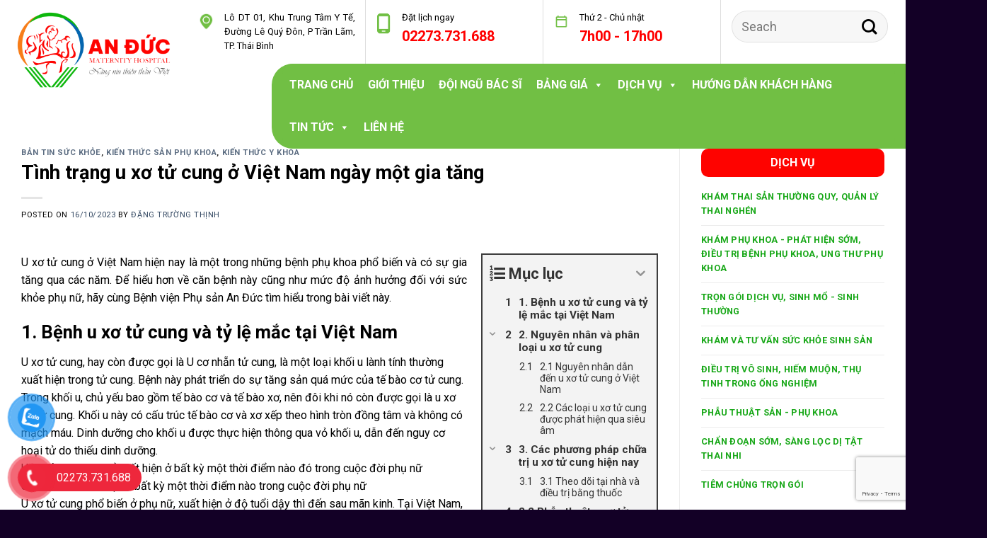

--- FILE ---
content_type: text/html; charset=UTF-8
request_url: https://benhvienanduc.vn/tinh-trang-u-xo-tu-cung-o-viet-nam-ngay-mot-gia-tang/
body_size: 35422
content:
<!DOCTYPE html>
<!--[if IE 9 ]> <html lang="vi" class="ie9 loading-site no-js"> <![endif]-->
<!--[if IE 8 ]> <html lang="vi" class="ie8 loading-site no-js"> <![endif]-->
<!--[if (gte IE 9)|!(IE)]><!--><html lang="vi" class="loading-site no-js"> <!--<![endif]-->
<head>
	<meta charset="UTF-8" />
	<link rel="profile" href="http://gmpg.org/xfn/11" />
	<link rel="pingback" href="https://benhvienanduc.vn/xmlrpc.php" />

	<script>(function(html){html.className = html.className.replace(/\bno-js\b/,'js')})(document.documentElement);</script>
<meta name='robots' content='index, follow, max-image-preview:large, max-snippet:-1, max-video-preview:-1' />
<meta name="viewport" content="width=device-width, initial-scale=1, maximum-scale=1" />
	<!-- This site is optimized with the Yoast SEO plugin v21.6 - https://yoast.com/wordpress/plugins/seo/ -->
	<title>Tình trạng u xơ tử cung ở Việt Nam ngày một gia tăng</title>
	<meta name="description" content="U xơ tử cung ở Việt Nam hiện nay là một trong những bệnh phụ khoa phổ biến và có sự gia tăng qua các năm." />
	<link rel="canonical" href="https://benhvienanduc.vn/tinh-trang-u-xo-tu-cung-o-viet-nam-ngay-mot-gia-tang/" />
	<meta property="og:locale" content="vi_VN" />
	<meta property="og:type" content="article" />
	<meta property="og:title" content="Tình trạng u xơ tử cung ở Việt Nam ngày một gia tăng" />
	<meta property="og:description" content="U xơ tử cung ở Việt Nam hiện nay là một trong những bệnh phụ khoa phổ biến và có sự gia tăng qua các năm." />
	<meta property="og:url" content="https://benhvienanduc.vn/tinh-trang-u-xo-tu-cung-o-viet-nam-ngay-mot-gia-tang/" />
	<meta property="og:site_name" content="Bệnh Viện Phụ Sản An Đức - Thái Bình" />
	<meta property="article:published_time" content="2023-10-16T03:28:21+00:00" />
	<meta property="article:modified_time" content="2024-02-29T15:32:52+00:00" />
	<meta property="og:image" content="https://benhvienanduc.vn/wp-content/uploads/2023/10/u-xo-tu-cung-o-viet-nam-480x270-1.jpg" />
	<meta property="og:image:width" content="480" />
	<meta property="og:image:height" content="270" />
	<meta property="og:image:type" content="image/jpeg" />
	<meta name="author" content="Đặng Trường Thịnh" />
	<meta name="twitter:card" content="summary_large_image" />
	<meta name="twitter:label1" content="Được viết bởi" />
	<meta name="twitter:data1" content="Đặng Trường Thịnh" />
	<meta name="twitter:label2" content="Ước tính thời gian đọc" />
	<meta name="twitter:data2" content="9 phút" />
	<script type="application/ld+json" class="yoast-schema-graph">{"@context":"https://schema.org","@graph":[{"@type":"WebPage","@id":"https://benhvienanduc.vn/tinh-trang-u-xo-tu-cung-o-viet-nam-ngay-mot-gia-tang/","url":"https://benhvienanduc.vn/tinh-trang-u-xo-tu-cung-o-viet-nam-ngay-mot-gia-tang/","name":"Tình trạng u xơ tử cung ở Việt Nam ngày một gia tăng","isPartOf":{"@id":"https://benhvienanduc.vn/#website"},"primaryImageOfPage":{"@id":"https://benhvienanduc.vn/tinh-trang-u-xo-tu-cung-o-viet-nam-ngay-mot-gia-tang/#primaryimage"},"image":{"@id":"https://benhvienanduc.vn/tinh-trang-u-xo-tu-cung-o-viet-nam-ngay-mot-gia-tang/#primaryimage"},"thumbnailUrl":"https://benhvienanduc.vn/wp-content/uploads/2023/10/u-xo-tu-cung-o-viet-nam-480x270-1.jpg","datePublished":"2023-10-16T03:28:21+00:00","dateModified":"2024-02-29T15:32:52+00:00","author":{"@id":"https://benhvienanduc.vn/#/schema/person/515b174852c9bf3a5fa16e3871e6a59a"},"description":"U xơ tử cung ở Việt Nam hiện nay là một trong những bệnh phụ khoa phổ biến và có sự gia tăng qua các năm.","breadcrumb":{"@id":"https://benhvienanduc.vn/tinh-trang-u-xo-tu-cung-o-viet-nam-ngay-mot-gia-tang/#breadcrumb"},"inLanguage":"vi","potentialAction":[{"@type":"ReadAction","target":["https://benhvienanduc.vn/tinh-trang-u-xo-tu-cung-o-viet-nam-ngay-mot-gia-tang/"]}]},{"@type":"ImageObject","inLanguage":"vi","@id":"https://benhvienanduc.vn/tinh-trang-u-xo-tu-cung-o-viet-nam-ngay-mot-gia-tang/#primaryimage","url":"https://benhvienanduc.vn/wp-content/uploads/2023/10/u-xo-tu-cung-o-viet-nam-480x270-1.jpg","contentUrl":"https://benhvienanduc.vn/wp-content/uploads/2023/10/u-xo-tu-cung-o-viet-nam-480x270-1.jpg","width":480,"height":270},{"@type":"BreadcrumbList","@id":"https://benhvienanduc.vn/tinh-trang-u-xo-tu-cung-o-viet-nam-ngay-mot-gia-tang/#breadcrumb","itemListElement":[{"@type":"ListItem","position":1,"name":"Trang chủ","item":"https://benhvienanduc.vn/"},{"@type":"ListItem","position":2,"name":"Blog","item":"https://benhvienanduc.vn/blog/"},{"@type":"ListItem","position":3,"name":"Tình trạng u xơ tử cung ở Việt Nam ngày một gia tăng"}]},{"@type":"WebSite","@id":"https://benhvienanduc.vn/#website","url":"https://benhvienanduc.vn/","name":"Bệnh Viện Phụ Sản An Đức - Thái Bình","description":"Nâng niu thiên thần Việt","potentialAction":[{"@type":"SearchAction","target":{"@type":"EntryPoint","urlTemplate":"https://benhvienanduc.vn/?s={search_term_string}"},"query-input":"required name=search_term_string"}],"inLanguage":"vi"},{"@type":"Person","@id":"https://benhvienanduc.vn/#/schema/person/515b174852c9bf3a5fa16e3871e6a59a","name":"Đặng Trường Thịnh","image":{"@type":"ImageObject","inLanguage":"vi","@id":"https://benhvienanduc.vn/#/schema/person/image/","url":"https://secure.gravatar.com/avatar/f4894ac423a0172a84405c75be68b45f?s=96&d=mm&r=g","contentUrl":"https://secure.gravatar.com/avatar/f4894ac423a0172a84405c75be68b45f?s=96&d=mm&r=g","caption":"Đặng Trường Thịnh"},"url":"https://benhvienanduc.vn/author/thinh-dang/"}]}</script>
	<!-- / Yoast SEO plugin. -->


<link rel='dns-prefetch' href='//cdn.jsdelivr.net' />
<link rel='dns-prefetch' href='//fonts.googleapis.com' />
<link rel="alternate" type="application/rss+xml" title="Dòng thông tin Bệnh Viện Phụ Sản An Đức - Thái Bình &raquo;" href="https://benhvienanduc.vn/feed/" />
<link rel="alternate" type="application/rss+xml" title="Dòng phản hồi Bệnh Viện Phụ Sản An Đức - Thái Bình &raquo;" href="https://benhvienanduc.vn/comments/feed/" />
<link rel="alternate" type="application/rss+xml" title="Bệnh Viện Phụ Sản An Đức - Thái Bình &raquo; Tình trạng u xơ tử cung ở Việt Nam ngày một gia tăng Dòng phản hồi" href="https://benhvienanduc.vn/tinh-trang-u-xo-tu-cung-o-viet-nam-ngay-mot-gia-tang/feed/" />
<link rel="prefetch" href="https://benhvienanduc.vn/wp-content/themes/flatsome/assets/js/chunk.countup.fe2c1016.js" />
<link rel="prefetch" href="https://benhvienanduc.vn/wp-content/themes/flatsome/assets/js/chunk.sticky-sidebar.a58a6557.js" />
<link rel="prefetch" href="https://benhvienanduc.vn/wp-content/themes/flatsome/assets/js/chunk.tooltips.29144c1c.js" />
<link rel="prefetch" href="https://benhvienanduc.vn/wp-content/themes/flatsome/assets/js/chunk.vendors-popups.947eca5c.js" />
<link rel="prefetch" href="https://benhvienanduc.vn/wp-content/themes/flatsome/assets/js/chunk.vendors-slider.f0d2cbc9.js" />
<style id='classic-theme-styles-inline-css' type='text/css'>
/*! This file is auto-generated */
.wp-block-button__link{color:#fff;background-color:#32373c;border-radius:9999px;box-shadow:none;text-decoration:none;padding:calc(.667em + 2px) calc(1.333em + 2px);font-size:1.125em}.wp-block-file__button{background:#32373c;color:#fff;text-decoration:none}
</style>
<link rel='stylesheet' id='contact-form-7-css' href='https://benhvienanduc.vn/wp-content/plugins/contact-form-7/includes/css/styles.css?ver=5.8.1' type='text/css' media='all' />
<link rel='stylesheet' id='pzf-style-css' href='https://benhvienanduc.vn/wp-content/plugins/button-contact-vr/css/style.css?ver=6.4.7' type='text/css' media='all' />
<link rel='stylesheet' id='megamenu-css' href='https://benhvienanduc.vn/wp-content/uploads/maxmegamenu/style.css?ver=17f62e' type='text/css' media='all' />
<link rel='stylesheet' id='dashicons-css' href='https://benhvienanduc.vn/wp-includes/css/dashicons.min.css?ver=6.4.7' type='text/css' media='all' />
<link rel='stylesheet' id='hdev-datepicker-css-css' href='https://benhvienanduc.vn/wp-content/themes/tu-bep-ruby/assets/js/jquery.datetimepicker.min.css?ver=1.0.0' type='text/css' media='all' />
<link rel='stylesheet' id='jquery-ui-smoothness-css' href='https://benhvienanduc.vn/wp-content/plugins/contact-form-7/includes/js/jquery-ui/themes/smoothness/jquery-ui.min.css?ver=1.12.1' type='text/css' media='screen' />
<link rel='stylesheet' id='fixedtoc-style-css' href='https://benhvienanduc.vn/wp-content/plugins/fixed-toc/frontend/assets/css/ftoc.min.css?ver=6.4.7' type='text/css' media='all' />
<style id='fixedtoc-style-inline-css' type='text/css'>
.ftwp-in-post#ftwp-container-outer { height: auto; } .ftwp-in-post#ftwp-container-outer.ftwp-float-right { width: 250px; } #ftwp-container.ftwp-wrap #ftwp-contents { width: 250px; height: auto; } .ftwp-in-post#ftwp-container-outer #ftwp-contents { height: auto; } .ftwp-in-post#ftwp-container-outer.ftwp-float-right #ftwp-contents { width: 250px; } #ftwp-container.ftwp-wrap #ftwp-trigger { width: 50px; height: 50px; font-size: 30px; } #ftwp-container #ftwp-trigger.ftwp-border-medium { font-size: 29px; } #ftwp-container.ftwp-wrap #ftwp-header { font-size: 22px; font-family: inherit; } #ftwp-container.ftwp-wrap #ftwp-header-title { font-weight: bold; } #ftwp-container.ftwp-wrap #ftwp-list { font-size: 14px; font-family: inherit; } #ftwp-container #ftwp-list.ftwp-liststyle-decimal .ftwp-anchor::before { font-size: 14px; } #ftwp-container #ftwp-list.ftwp-strong-first>.ftwp-item>.ftwp-anchor .ftwp-text { font-size: 15.4px; } #ftwp-container #ftwp-list.ftwp-strong-first.ftwp-liststyle-decimal>.ftwp-item>.ftwp-anchor::before { font-size: 15.4px; } #ftwp-container.ftwp-wrap #ftwp-trigger { color: #333; background: rgba(243,243,243,0.95); } #ftwp-container.ftwp-wrap #ftwp-trigger { border-color: rgba(51,51,51,0.95); } #ftwp-container.ftwp-wrap #ftwp-contents { border-color: rgba(51,51,51,0.95); } #ftwp-container.ftwp-wrap #ftwp-header { color: #333; background: rgba(243,243,243,0.95); } #ftwp-container.ftwp-wrap #ftwp-contents:hover #ftwp-header { background: #f3f3f3; } #ftwp-container.ftwp-wrap #ftwp-list { color: #333; background: rgba(243,243,243,0.95); } #ftwp-container.ftwp-wrap #ftwp-contents:hover #ftwp-list { background: #f3f3f3; } #ftwp-container.ftwp-wrap #ftwp-list .ftwp-anchor:hover { color: #00A368; } #ftwp-container.ftwp-wrap #ftwp-list .ftwp-anchor:focus, #ftwp-container.ftwp-wrap #ftwp-list .ftwp-active, #ftwp-container.ftwp-wrap #ftwp-list .ftwp-active:hover { color: #fff; } #ftwp-container.ftwp-wrap #ftwp-list .ftwp-text::before { background: rgba(221,51,51,0.95); } .ftwp-heading-target::before { background: rgba(221,51,51,0.95); }
</style>
<link rel='stylesheet' id='flatsome-main-css' href='https://benhvienanduc.vn/wp-content/themes/flatsome/assets/css/flatsome.css?ver=3.15.6' type='text/css' media='all' />
<style id='flatsome-main-inline-css' type='text/css'>
@font-face {
				font-family: "fl-icons";
				font-display: block;
				src: url(https://benhvienanduc.vn/wp-content/themes/flatsome/assets/css/icons/fl-icons.eot?v=3.15.6);
				src:
					url(https://benhvienanduc.vn/wp-content/themes/flatsome/assets/css/icons/fl-icons.eot#iefix?v=3.15.6) format("embedded-opentype"),
					url(https://benhvienanduc.vn/wp-content/themes/flatsome/assets/css/icons/fl-icons.woff2?v=3.15.6) format("woff2"),
					url(https://benhvienanduc.vn/wp-content/themes/flatsome/assets/css/icons/fl-icons.ttf?v=3.15.6) format("truetype"),
					url(https://benhvienanduc.vn/wp-content/themes/flatsome/assets/css/icons/fl-icons.woff?v=3.15.6) format("woff"),
					url(https://benhvienanduc.vn/wp-content/themes/flatsome/assets/css/icons/fl-icons.svg?v=3.15.6#fl-icons) format("svg");
			}
</style>
<link rel='stylesheet' id='flatsome-style-css' href='https://benhvienanduc.vn/wp-content/themes/tu-bep-ruby/style.css?ver=3.0' type='text/css' media='all' />
<link rel='stylesheet' id='flatsome-googlefonts-css' href='//fonts.googleapis.com/css?family=Roboto%3Aregular%2C700%2Cregular%2C700%7CDancing+Script%3Aregular%2C400&#038;display=swap&#038;ver=3.9' type='text/css' media='all' />
<script type="text/javascript" src="https://benhvienanduc.vn/wp-includes/js/jquery/jquery.min.js?ver=3.7.1" id="jquery-core-js"></script>
<script type="text/javascript" src="https://benhvienanduc.vn/wp-includes/js/jquery/jquery-migrate.min.js?ver=3.4.1" id="jquery-migrate-js"></script>
<link rel="https://api.w.org/" href="https://benhvienanduc.vn/wp-json/" /><link rel="alternate" type="application/json" href="https://benhvienanduc.vn/wp-json/wp/v2/posts/4172" /><link rel="EditURI" type="application/rsd+xml" title="RSD" href="https://benhvienanduc.vn/xmlrpc.php?rsd" />
<meta name="generator" content="WordPress 6.4.7" />
<link rel='shortlink' href='https://benhvienanduc.vn/?p=4172' />
<link rel="alternate" type="application/json+oembed" href="https://benhvienanduc.vn/wp-json/oembed/1.0/embed?url=https%3A%2F%2Fbenhvienanduc.vn%2Ftinh-trang-u-xo-tu-cung-o-viet-nam-ngay-mot-gia-tang%2F" />
<link rel="alternate" type="text/xml+oembed" href="https://benhvienanduc.vn/wp-json/oembed/1.0/embed?url=https%3A%2F%2Fbenhvienanduc.vn%2Ftinh-trang-u-xo-tu-cung-o-viet-nam-ngay-mot-gia-tang%2F&#038;format=xml" />
<!--[if IE]><link rel="stylesheet" type="text/css" href="https://benhvienanduc.vn/wp-content/themes/flatsome/assets/css/ie-fallback.css"><script src="//cdnjs.cloudflare.com/ajax/libs/html5shiv/3.6.1/html5shiv.js"></script><script>var head = document.getElementsByTagName('head')[0],style = document.createElement('style');style.type = 'text/css';style.styleSheet.cssText = ':before,:after{content:none !important';head.appendChild(style);setTimeout(function(){head.removeChild(style);}, 0);</script><script src="https://benhvienanduc.vn/wp-content/themes/flatsome/assets/libs/ie-flexibility.js"></script><![endif]--><link rel="icon" href="https://benhvienanduc.vn/wp-content/uploads/2023/10/cropped-Logo-benh-vien-An-Duc-1-32x32.png" sizes="32x32" />
<link rel="icon" href="https://benhvienanduc.vn/wp-content/uploads/2023/10/cropped-Logo-benh-vien-An-Duc-1-192x192.png" sizes="192x192" />
<link rel="apple-touch-icon" href="https://benhvienanduc.vn/wp-content/uploads/2023/10/cropped-Logo-benh-vien-An-Duc-1-180x180.png" />
<meta name="msapplication-TileImage" content="https://benhvienanduc.vn/wp-content/uploads/2023/10/cropped-Logo-benh-vien-An-Duc-1-270x270.png" />
<style id="custom-css" type="text/css">:root {--primary-color: #b1906d;}.container-width, .full-width .ubermenu-nav, .container, .row{max-width: 1270px}.row.row-collapse{max-width: 1240px}.row.row-small{max-width: 1262.5px}.row.row-large{max-width: 1300px}.header-main{height: 90px}#logo img{max-height: 90px}#logo{width:255px;}#logo img{padding:12px 0;}.header-bottom{min-height: 12px}.header-top{min-height: 30px}.transparent .header-main{height: 90px}.transparent #logo img{max-height: 90px}.has-transparent + .page-title:first-of-type,.has-transparent + #main > .page-title,.has-transparent + #main > div > .page-title,.has-transparent + #main .page-header-wrapper:first-of-type .page-title{padding-top: 140px;}.header.show-on-scroll,.stuck .header-main{height:95px!important}.stuck #logo img{max-height: 95px!important}.search-form{ width: 100%;}.header-bg-color {background-color: #ffffff}.header-bottom {background-color: #71bf44}.header-main .nav > li > a{line-height: 16px }.stuck .header-main .nav > li > a{line-height: 50px }@media (max-width: 549px) {.header-main{height: 73px}#logo img{max-height: 73px}}.nav-dropdown{border-radius:5px}.nav-dropdown{font-size:100%}.nav-dropdown-has-arrow li.has-dropdown:after{border-bottom-color: #ffffff;}.nav .nav-dropdown{background-color: #ffffff}.header-top{background-color:#b1906d!important;}/* Color */.accordion-title.active, .has-icon-bg .icon .icon-inner,.logo a, .primary.is-underline, .primary.is-link, .badge-outline .badge-inner, .nav-outline > li.active> a,.nav-outline >li.active > a, .cart-icon strong,[data-color='primary'], .is-outline.primary{color: #b1906d;}/* Color !important */[data-text-color="primary"]{color: #b1906d!important;}/* Background Color */[data-text-bg="primary"]{background-color: #b1906d;}/* Background */.scroll-to-bullets a,.featured-title, .label-new.menu-item > a:after, .nav-pagination > li > .current,.nav-pagination > li > span:hover,.nav-pagination > li > a:hover,.has-hover:hover .badge-outline .badge-inner,button[type="submit"], .button.wc-forward:not(.checkout):not(.checkout-button), .button.submit-button, .button.primary:not(.is-outline),.featured-table .title,.is-outline:hover, .has-icon:hover .icon-label,.nav-dropdown-bold .nav-column li > a:hover, .nav-dropdown.nav-dropdown-bold > li > a:hover, .nav-dropdown-bold.dark .nav-column li > a:hover, .nav-dropdown.nav-dropdown-bold.dark > li > a:hover, .header-vertical-menu__opener ,.is-outline:hover, .tagcloud a:hover,.grid-tools a, input[type='submit']:not(.is-form), .box-badge:hover .box-text, input.button.alt,.nav-box > li > a:hover,.nav-box > li.active > a,.nav-pills > li.active > a ,.current-dropdown .cart-icon strong, .cart-icon:hover strong, .nav-line-bottom > li > a:before, .nav-line-grow > li > a:before, .nav-line > li > a:before,.banner, .header-top, .slider-nav-circle .flickity-prev-next-button:hover svg, .slider-nav-circle .flickity-prev-next-button:hover .arrow, .primary.is-outline:hover, .button.primary:not(.is-outline), input[type='submit'].primary, input[type='submit'].primary, input[type='reset'].button, input[type='button'].primary, .badge-inner{background-color: #b1906d;}/* Border */.nav-vertical.nav-tabs > li.active > a,.scroll-to-bullets a.active,.nav-pagination > li > .current,.nav-pagination > li > span:hover,.nav-pagination > li > a:hover,.has-hover:hover .badge-outline .badge-inner,.accordion-title.active,.featured-table,.is-outline:hover, .tagcloud a:hover,blockquote, .has-border, .cart-icon strong:after,.cart-icon strong,.blockUI:before, .processing:before,.loading-spin, .slider-nav-circle .flickity-prev-next-button:hover svg, .slider-nav-circle .flickity-prev-next-button:hover .arrow, .primary.is-outline:hover{border-color: #b1906d}.nav-tabs > li.active > a{border-top-color: #b1906d}.widget_shopping_cart_content .blockUI.blockOverlay:before { border-left-color: #b1906d }.woocommerce-checkout-review-order .blockUI.blockOverlay:before { border-left-color: #b1906d }/* Fill */.slider .flickity-prev-next-button:hover svg,.slider .flickity-prev-next-button:hover .arrow{fill: #b1906d;}body{font-size: 100%;}@media screen and (max-width: 549px){body{font-size: 100%;}}body{font-family:"Roboto", sans-serif}body{font-weight: 0}body{color: #000000}.nav > li > a {font-family:"Roboto", sans-serif;}.mobile-sidebar-levels-2 .nav > li > ul > li > a {font-family:"Roboto", sans-serif;}.nav > li > a {font-weight: 700;}.mobile-sidebar-levels-2 .nav > li > ul > li > a {font-weight: 700;}h1,h2,h3,h4,h5,h6,.heading-font, .off-canvas-center .nav-sidebar.nav-vertical > li > a{font-family: "Roboto", sans-serif;}h1,h2,h3,h4,h5,h6,.heading-font,.banner h1,.banner h2{font-weight: 700;}h1,h2,h3,h4,h5,h6,.heading-font{color: #000000;}.alt-font{font-family: "Dancing Script", sans-serif;}.alt-font{font-weight: 400!important;}.header:not(.transparent) .header-bottom-nav.nav > li > a{color: #ffffff;}.has-equal-box-heights .box-image {padding-top: 100%;}.star-rating span:before,.star-rating:before, .woocommerce-page .star-rating:before, .stars a:hover:after, .stars a.active:after{color: #eeee22}.absolute-footer, html{background-color: #130026}/* Custom CSS */.dropdown-uppercase.nav-dropdown .nav-column>li>a, .nav-dropdown.dropdown-uppercase>li>a {text-transform: uppercase;font-size: .85em;font-weight: 700;}.bacsi_box_infor ul li:hover {border-bottom: 4px solid #F70000;font-weigth: 700;}.bacsi_box_infor .datlich:hover {background: #F70000;}.page-wrapper {padding-top: 96px;padding-bottom: 30px;}.devvn_submit button {background: #71BF44 !important;border: none;}.header-bottom {background-color: #71bf44;width: 70%;float: right;border-top-left-radius: 30px;border-bottom-left-radius: 30px;}.gt2 p {text-align: justify;}.nav > li > a {font-weight: 700;color: #19A819;}.nav.nav-vertical li {list-style: none;margin: 0;width: 100%;}.nav-pills > li.active > a {background: #71BF44 !important;line-height: 20px;padding: 15px;}.menudichvu .ux-menu-link__icon+.ux-menu-link__text{color: #19A819;font-size: 16px;font-weight: bold;}.tieudeblog h2 {text-transform: uppercase;text-align: center;font-size: 1em;font-weight: 600;background: #FE0300;color: #fff;padding: 10px;border-radius: 10px;}.tinsidebar .is-divider {display: none;}.tinsidebar .box-text h5{margin-bottom: -10px;border-bottom: 1px solid #ccc;padding-bottom: 20px;}.tinsidebar .box-vertical .box-text {padding: 0px;}.tinsidebar .box-vertical .box-image {display: none;}.dichvu3 .icon-box-tex {height: 40px;}.dichvu3 p {height: 120px;margin-bottom: 20px;overflow: hidden;}.dichvu3 img {width: 100px;height: 100px;}.dichvu3 .success {margin-top: 20px;}.dichvu3 h4 {color: #ED2B3B;height: auto;background: #fff;height: 40px;margin-top: -30px;margin-bottom: 40px;}.dichvu3 .col-inner {height: 380px;border-radius: 15px;border: 1px solid #54BD34;padding: 5px;}.gioithieu1 p {margin-top: 10px;}.bacsi1 {border: 1px solid #FE0300;border-radius: 15px;padding: 15px;margin-bottom: 10px;}.bacsi1 h2 {color: #FE0300;text-transform: uppercase;}.bacsi1 h3 {color: #FE0300;}.tintuc .col {border-radius: 10px;}.dichvu1 .icon-box {margin-top: -70px; }.dichvu1 .col-inner {background: #71BF44;border-radius: 50px;}.dichvu1 h3 {color: #fff;font-size: 20px;text-transform: uppercase;padding-bottom: 10px;}.dichvu2 .icon-box {margin-top: -80px; }.dichvu2 .col-inner {background: #71BF44;border-radius: 40px;width: 80%;}.dichvu2 h3 {color: #fff;font-size: 18px;text-transform: uppercase;padding-bottom: 10px;}.vien2 {margin-top: 5px;background: #FE0300;height: 3px;width: 70%;}.vien1 {background: #FE0300;height: 3px;width: 60%;}.topbar1 p {font-size: 13px;}.topbar1 p strong {color: #ff0000;font-size: 20px;}p {text-align: justify;}.accordion-title {font-size: 14px; font-weight: bold;color: #45A836 !important;} .wpcf7 form.sent .wpcf7-response-output {border-color: #46b450;color: #fff;}.content-action ul {margin-left: 15px;}.sidebar1 .box-vertical .box-text{margin-top: -20px;}.sidebar1 .col-inner{margin-bottom: -10px;}.content-action h4 {width: fit-content;background: #49a73d;color: #fff;padding: 5px;font-size: 18px;}.bacsi_box_img img {margin-bottom: 15px;border: 2px solid #72BF44;box-shadow: none;}.bacsi_box_img button{width: 100%;background: #49a73d;color: #fff;}.info_bacsi p span {background: #71BF44;padding: 5px;color: #fff;font-size: 18px;font-weight: bold;}.bacsi_box_infor ul {list-style-type: none;margin-top: 20px;}.bacsi_box_infor ul li {display: inline-block;text-align: center;padding-left: 30px;}.bacsi_box_img1 img {margin-bottom: 15px;border: 2px solid #72BF44;width: 200px !important;height: 200px !important;box-shadow: none;}.bacsi_box_infor .datlich {padding-top: 10px;padding-bottom: 10px;border-radius: 25px;background: #71BF44;text-align: center;padding-right: 30px;color: #fff;}.bacsi_box_infor p {margin: 0;text-align: center;color: #71BF44;font-weight:bold;}.bacsi_title {text-align: center;font-size: 18px !important;font-weight: 700;}.bacsi_box {border: 1px solid #eee;padding: 15px 0;overflow: hidden;width: 33%;display: inline-block;padding: 10px !important;}.stuck #logo img {max-height: 125px !important;}.dichvu6 p {text-transform: uppercase;font-size: 14px;font-weight: bold;background-image: url(http://benhvienanduc.vn/wp-content/uploads/2023/02/nen5.jpg);height: 80px;line-height: 50px;padding-left: 1px;color: #fff;margin-top: -62px;z-index: 10;position: absolute;width: 100%;background-repeat-y: no-repeat;}.dichvu5 p {text-transform: uppercase;font-size: 14px;font-weight: bold;background-image: url(http://benhvienanduc.vn/wp-content/uploads/2023/03/nen-6.png);height: 80px;line-height: 80px;padding-left: 45px;color: #fff;margin-top: -62px;z-index: 10;position: absolute;width: 100%;background-repeat-y: no-repeat;}.vacxin h4 {color: #374DA1;}.vacxin h2 {color: #ED2B3B;font-size: 24px;}.quytrinh p strong {color: #ff0000;font-size: 30px;float: left;padding-top: 10px;padding-right: 5px;}.quytrinh p {color: #45A836;background: #fff;font-weight: bold;height: 85px;padding-left: 10px;text-transform: uppercase;margin-top: -69px;z-index: 10;position: absolute;width: 100%;border-bottom-left-radius: 20px;border-bottom-right-radius: 20px;box-shadow: rgb(100 100 111 / 20%) 0px 7px 29px 0px;}.dichvu2 p {text-align: justify;}.dichvu2 h4 {color: #3BB44C;text-align: center;}.dichvu2 h2 {color: #3BB44C;font-size: 24px;margin-top: 10px;}.cosovatchat {background: #45A836;}.foooter-home .ux-menu-link__icon+.ux-menu-link__text {padding-left: 0.5em;color: #36B54A;font-weight: bold;}.foooter-home h2 {color: #45A836;text-transform: uppercase;}.foooter-home .section-title{color: #C72226;margin-bottom: -15px}.datlichkham {border-radius: 20px;background: #71BF44;}.cosovatchat p {text-align: justify;}.phuongcham h2 {text-transform: uppercase;}.phuongcham {text-align: justify;}.phuongcham {background: #45A836;}.dichvu p {text-align: center;color: #247618;font-weight: bold;}.dichvu h2 {color: #45A836;font-size: 24px;margin-top: 10px;}.dichvu h3 {color: #EE273C;font-size: 22px;}.form .button:last-of-type {font-size: 24px;background: #EE273C;border-radius: 10px;margin-left: 80px;width: 300px;height: 55px;margin-left: 50px;margin-right: -70px;}.form textarea {max-height: 85px !important}.form1 .large-8 {padding: 10px;}.form1 .large-4 {padding: 10px;}.form1 .large-6 {padding: 10px;}.form1 .large-12 {padding: 10px;}.form1{margin-left: 30px !important;margin-right: 0px !important;}.form h2 {color: #fff;font-size: 34px;}.form textarea { }.form ul li {}.khhome h4 {color: #36B54A;margin-top: 20px;}.khhome h2 {color: #36B54A;}.success:hover {background: #71BF44 ;}.success {background: #FE0300;border-radius: 20px;border: 1px solid #fff;}.gt2 h2 {color: #FE0300;text-transform: uppercase;font-size: 34px;line-height: 34px;}.gt2 h3 {padding-top: 20px;color: #36B54A;margin-top: -20px;text-transform: uppercase;font-size: 18px;}.gt h3:hover {color: #71BF44;}#logo img {max-height: 150px;margin-top: 0px;}.feature {position: relative;overflow: hidden;}.feature::before {content: "";display: block;padding-top: 56.25%;}.feature .image{position: absolute;top: 0;left: 0;bottom: 0;right: 0;margin: auto;background-size: cover;background-position: center;}ul.row.related-post li {list-style: none;}.related-title {line-height: 1.3 !important;margin-top: 10px !important;}.nav-left {-webkit-box-pack: start;-ms-flex-pack: start;justify-content: flex-start; }/* Custom CSS Tablet */@media (max-width: 849px){.dichvu2 .col-inner {width: 100%;}.dichvu2 .col-inner {width: 100%;}.quytrinh p strong {color: #ff0000;font-size: 15px;float: left;padding-top: 10px;padding-right: 5px;}.quytrinh p {font-size: 11px; }.stuck #logo img {max-height: 80px !important;margin-top: 0px;}.dichvu5 p {padding-left: 0px;padding-top: 10px;background: #45A836;padding-top: 15px;line-height: 20px;height: 45px;font-size: 12px;margin-top: -40px;}#logo img {max-height: 150px;margin-top: 10px;}.dichvu5 p {padding-left: 10px;padding-top: 10px;background: #45A836;padding-top: 15px;line-height: 20px;}}/* Custom CSS Mobile */@media (max-width: 549px){bacsi_box_img {width: 100%;margin: 0 5px 0 0;}.dichvu3 h4 {height: 60px;overflow: hidden;}.bacsi_box_infor .datlich {padidng-right: 15px;margin-left: 10px;}.bacsi_box_infor ul li {padidng-left: 10px;}.bacsi_box_img img {width: auto;height: auto;}.button.primary:not(.is-outline) { background-color: #36b54a;}.form h2 { font-size: 24px;}.off-canvas:not(.off-canvas-center) .nav-vertical li>a {padding-left: 20px;font-size: 13px;}.cochehd p {text-align: justify;}.sidebar1 .box-vertical .box-text {margin-top: 0px;}.bacsi_box {border-bottom: 1px solid #eee;padding: 15px 0;overflow: hidden;width: 100%;}.foooter-home h2 {font-size: 26px;}.nav.nav-vertical li {list-style: none;margin: 0;width: 100%;text-transform: uppercase;}.stuck #logo img {max-height: 75px!important;}.header-main {height: 73px;background: #fff;} .phuongcham {text-align: justify;}.phuongcham h2 {text-transform: uppercase;padding-top: 20px;}.gt2 p {text-align: justify;}.gt2 h2 {color: #45A836;text-transform: uppercase;font-size: 20px;line-height: 30px;}.gt2 h4 {color: #ff0000;margin-top: -5px;font-size: 18px;}.dichvu5 p {padding-top: 10px;background: #45A836;text-transform: uppercase;font-size: 14px;font-weight: bold;background-image: none;line-height: 18px;padding-left: 0px;color: #fff;margin-top: -64px;z-index: 10;position: absolute;width: 100%;height: 50px;/* margin-left: -40px; */}.gt h3 {font-size: 14px;}.form .button:last-of-type {margin-left: 0px;}#logo img {max-height: 95px;margin-top: -10px;}.date-book{width:100%!important;display:block;-webkit-appearance: textfield;-moz-appearance: textfield;}.text-center .button:last-of-type{margin-right:0!important}}.label-new.menu-item > a:after{content:"New";}.label-hot.menu-item > a:after{content:"Hot";}.label-sale.menu-item > a:after{content:"Sale";}.label-popular.menu-item > a:after{content:"Popular";}</style>		<style type="text/css" id="wp-custom-css">
			.slider .flickity-slider .row{
	display: inline-flex
}		</style>
		<style type="text/css">/** Mega Menu CSS: fs **/</style>
</head>

<body class="post-template-default single single-post postid-4172 single-format-standard mega-menu-primary lightbox nav-dropdown-has-arrow nav-dropdown-has-shadow nav-dropdown-has-border has-ftoc">


<a class="skip-link screen-reader-text" href="#main">Skip to content</a>

<div id="wrapper">

	
	<header id="header" class="header has-sticky sticky-jump">
		<div class="header-wrapper">
			<div id="masthead" class="header-main has-sticky-logo">
      <div class="header-inner flex-row container logo-left medium-logo-center" role="navigation">

          <!-- Logo -->
          <div id="logo" class="flex-col logo">
            
<!-- Header logo -->
<a href="https://benhvienanduc.vn/" title="Bệnh Viện Phụ Sản An Đức &#8211; Thái Bình - Nâng niu thiên thần Việt" rel="home">
		<img width="1020" height="519" src="https://benhvienanduc.vn/wp-content/uploads/2023/10/Logo-benh-vien-An-Duc-1-1400x713.png" class="header-logo-sticky" alt="Bệnh Viện Phụ Sản An Đức &#8211; Thái Bình"/><img width="1020" height="519" src="https://benhvienanduc.vn/wp-content/uploads/2023/10/Logo-benh-vien-An-Duc-1-1400x713.png" class="header_logo header-logo" alt="Bệnh Viện Phụ Sản An Đức &#8211; Thái Bình"/><img  width="1020" height="519" src="https://benhvienanduc.vn/wp-content/uploads/2023/10/Logo-benh-vien-An-Duc-1-1400x713.png" class="header-logo-dark" alt="Bệnh Viện Phụ Sản An Đức &#8211; Thái Bình"/></a>
          </div>

          <!-- Mobile Left Elements -->
          <div class="flex-col show-for-medium flex-left">
            <ul class="mobile-nav nav nav-left ">
              <li class="nav-icon has-icon">
  <div class="header-button">		<a href="#" data-open="#main-menu" data-pos="left" data-bg="main-menu-overlay" data-color="" class="icon primary button round is-small" aria-label="Menu" aria-controls="main-menu" aria-expanded="false">
		
		  <i class="icon-menu" ></i>
		  <span class="menu-title uppercase hide-for-small">Menu</span>		</a>
	 </div> </li>            </ul>
          </div>

          <!-- Left Elements -->
          <div class="flex-col hide-for-medium flex-left
            flex-grow">
            <ul class="header-nav header-nav-main nav nav-left  nav-size-xlarge nav-spacing-medium nav-uppercase" >
                          </ul>
          </div>

          <!-- Right Elements -->
          <div class="flex-col hide-for-medium flex-right">
            <ul class="header-nav header-nav-main nav nav-right  nav-size-xlarge nav-spacing-medium nav-uppercase">
              <li class="header-block"><div class="header-block-block-1"><div class="row row-small align-center row-solid topbar1"  id="row-1350912109">


	<div id="col-1659752177" class="col medium-3 small-12 large-3"  >
				<div class="col-inner"  >
			
			


		<div class="icon-box featured-box icon-box-left text-left"  >
					<div class="icon-box-img" style="width: 20px">
				<div class="icon">
					<div class="icon-inner" >
						<img width="45" height="55" src="https://benhvienanduc.vn/wp-content/uploads/2023/10/icon-map.png" class="attachment-medium size-medium" alt="" decoding="async" />					</div>
				</div>
			</div>
				<div class="icon-box-text last-reset">
									

<p>Lô DT 01, Khu Trung Tâm Y Tế, Đường Lê Quý Đôn, P Trần Lãm, TP. Thái Bình</p>

		</div>
	</div>
	
	

		</div>
					</div>

	

	<div id="col-2021774872" class="col medium-3 small-12 large-3"  >
				<div class="col-inner"  >
			
			


		<div class="icon-box featured-box icon-box-left text-left"  >
					<div class="icon-box-img" style="width: 20px">
				<div class="icon">
					<div class="icon-inner" >
						<img width="34" height="51" src="https://benhvienanduc.vn/wp-content/uploads/2023/10/icon-phone.png" class="attachment-medium size-medium" alt="" decoding="async" />					</div>
				</div>
			</div>
				<div class="icon-box-text last-reset">
									

<p>Đặt lịch ngay</p>
<p><strong>02273.731.688</strong></p>

		</div>
	</div>
	
	

		</div>
					</div>

	

	<div id="col-113010141" class="col medium-3 small-12 large-3"  >
				<div class="col-inner"  >
			
			


		<div class="icon-box featured-box icon-box-left text-left"  >
					<div class="icon-box-img" style="width: 20px">
				<div class="icon">
					<div class="icon-inner" >
						<img width="52" height="50" src="https://benhvienanduc.vn/wp-content/uploads/2023/10/icon-lich.png" class="attachment-medium size-medium" alt="" decoding="async" />					</div>
				</div>
			</div>
				<div class="icon-box-text last-reset">
									

<p>Thứ 2 - Chủ nhật</p>
<p><strong>7h00 - 17h00</strong></p>

		</div>
	</div>
	
	

		</div>
					</div>

	

	<div id="col-231173589" class="col medium-3 small-12 large-3"  >
				<div class="col-inner"  >
			
			

<div class="searchform-wrapper ux-search-box relative form-flat is-large"><form method="get" class="searchform" action="https://benhvienanduc.vn/" role="search">
		<div class="flex-row relative">
			<div class="flex-col flex-grow">
	   	   <input type="search" class="search-field mb-0" name="s" value="" id="s" placeholder="Seach" />
			</div>
			<div class="flex-col">
				<button type="submit" class="ux-search-submit submit-button secondary button icon mb-0" aria-label="Submit">
					<i class="icon-search" ></i>				</button>
			</div>
		</div>
    <div class="live-search-results text-left z-top"></div>
</form>
</div>


		</div>
					</div>

	

</div></div></li>            </ul>
          </div>

          <!-- Mobile Right Elements -->
          <div class="flex-col show-for-medium flex-right">
            <ul class="mobile-nav nav nav-right ">
              <li class="header-search header-search-dropdown has-icon has-dropdown menu-item-has-children">
	<div class="header-button">	<a href="#" aria-label="Search" class="icon primary button round is-small"><i class="icon-search" ></i></a>
	</div>	<ul class="nav-dropdown nav-dropdown-simple dropdown-uppercase">
	 	<li class="header-search-form search-form html relative has-icon">
	<div class="header-search-form-wrapper">
		<div class="searchform-wrapper ux-search-box relative form-flat is-normal"><form method="get" class="searchform" action="https://benhvienanduc.vn/" role="search">
		<div class="flex-row relative">
			<div class="flex-col flex-grow">
	   	   <input type="search" class="search-field mb-0" name="s" value="" id="s" placeholder="Seach" />
			</div>
			<div class="flex-col">
				<button type="submit" class="ux-search-submit submit-button secondary button icon mb-0" aria-label="Submit">
					<i class="icon-search" ></i>				</button>
			</div>
		</div>
    <div class="live-search-results text-left z-top"></div>
</form>
</div>	</div>
</li>	</ul>
</li>
            </ul>
          </div>

      </div>
     
      </div><div id="wide-nav" class="header-bottom wide-nav hide-for-medium">
    <div class="flex-row container">

                        <div class="flex-col hide-for-medium flex-left">
                <ul class="nav header-nav header-bottom-nav nav-left  nav-size-medium nav-spacing-xlarge nav-uppercase">
                    <div id="mega-menu-wrap-primary" class="mega-menu-wrap"><div class="mega-menu-toggle"><div class="mega-toggle-blocks-left"></div><div class="mega-toggle-blocks-center"></div><div class="mega-toggle-blocks-right"><div class='mega-toggle-block mega-menu-toggle-animated-block mega-toggle-block-0' id='mega-toggle-block-0'><button aria-label="Toggle Menu" class="mega-toggle-animated mega-toggle-animated-slider" type="button" aria-expanded="false">
                  <span class="mega-toggle-animated-box">
                    <span class="mega-toggle-animated-inner"></span>
                  </span>
                </button></div></div></div><ul id="mega-menu-primary" class="mega-menu max-mega-menu mega-menu-horizontal mega-no-js" data-event="hover_intent" data-effect="slide_up" data-effect-speed="200" data-effect-mobile="slide" data-effect-speed-mobile="400" data-mobile-force-width="false" data-second-click="go" data-document-click="collapse" data-vertical-behaviour="standard" data-breakpoint="768" data-unbind="true" data-mobile-state="collapse_all" data-hover-intent-timeout="300" data-hover-intent-interval="100"><li class='mega-menu-item mega-menu-item-type-post_type mega-menu-item-object-page mega-align-bottom-left mega-menu-flyout mega-menu-item-5206' id='mega-menu-item-5206'><a class="mega-menu-link" href="https://benhvienanduc.vn/trang-chu-2/" tabindex="0">TRANG CHỦ</a></li><li class='mega-menu-item mega-menu-item-type-post_type mega-menu-item-object-page mega-align-bottom-left mega-menu-flyout mega-menu-item-4050' id='mega-menu-item-4050'><a class="mega-menu-link" href="https://benhvienanduc.vn/gioi-thieu/" tabindex="0">GIỚI THIỆU</a></li><li class='mega-menu-item mega-menu-item-type-post_type mega-menu-item-object-page mega-align-bottom-left mega-menu-flyout mega-menu-item-4048' id='mega-menu-item-4048'><a class="mega-menu-link" href="https://benhvienanduc.vn/doi-ngu-bac-si/" tabindex="0">ĐỘI NGŨ BÁC SĨ</a></li><li class='mega-menu-item mega-menu-item-type-post_type mega-menu-item-object-page mega-menu-item-has-children mega-menu-megamenu mega-align-bottom-left mega-menu-grid mega-menu-item-4828' id='mega-menu-item-4828'><a class="mega-menu-link" href="https://benhvienanduc.vn/bang-gia/" aria-haspopup="true" aria-expanded="false" tabindex="0">BẢNG GIÁ<span class="mega-indicator"></span></a>
<ul class="mega-sub-menu">
<li class='mega-menu-row' id='mega-menu-4828-0'>
	<ul class="mega-sub-menu">
<li class='mega-menu-column mega-menu-columns-6-of-12' id='mega-menu-4828-0-0'>
		<ul class="mega-sub-menu">
<li class='mega-menu-item mega-menu-item-type-post_type mega-menu-item-object-page mega-has-icon mega-icon-left mega-menu-item-4831' id='mega-menu-item-4831'><a class="dashicons-arrow-right mega-menu-link" href="https://benhvienanduc.vn/bang-gia/phau-thuat-san-phu-khoa/">Phẫu thuật Sản - Phụ khoa</a></li><li class='mega-menu-item mega-menu-item-type-post_type mega-menu-item-object-page mega-has-icon mega-icon-left mega-menu-item-4830' id='mega-menu-item-4830'><a class="dashicons-arrow-right mega-menu-link" href="https://benhvienanduc.vn/bang-gia/chan-doan-som-sang-loc-di-tat-thai-nhi/">Chẩn đoạn sớm, sàng lọc dị tật thai nhi</a></li><li class='mega-menu-item mega-menu-item-type-post_type mega-menu-item-object-page mega-has-icon mega-icon-left mega-menu-item-4835' id='mega-menu-item-4835'><a class="dashicons-arrow-right mega-menu-link" href="https://benhvienanduc.vn/bang-gia/kham-phu-khoa-phat-hien-som-dieu-tri-benh-phu-khoa-ung-thu-phu-khoa/">Khám phụ khoa – phát hiện sớm, điều trị bệnh phụ khoa, ung thư phụ khoa</a></li><li class='mega-menu-item mega-menu-item-type-post_type mega-menu-item-object-page mega-has-icon mega-icon-left mega-menu-item-4836' id='mega-menu-item-4836'><a class="dashicons-arrow-right mega-menu-link" href="https://benhvienanduc.vn/bang-gia/kham-thai-san-thuong-quy-quan-ly-thai-nghen/">Khám thai sản thường quy, quản lý thái nghén</a></li>		</ul>
</li><li class='mega-menu-column mega-menu-columns-6-of-12' id='mega-menu-4828-0-1'>
		<ul class="mega-sub-menu">
<li class='mega-menu-item mega-menu-item-type-post_type mega-menu-item-object-page mega-has-icon mega-icon-left mega-menu-item-4832' id='mega-menu-item-4832'><a class="dashicons-arrow-right mega-menu-link" href="https://benhvienanduc.vn/bang-gia/dieu-tri-vo-sinh-hiem-muon-thu-tinh-trong-ong-nghiem/">Điều trị vô sinh, hiếm muộn, thụ tinh trong ống nghiệm</a></li><li class='mega-menu-item mega-menu-item-type-post_type mega-menu-item-object-page mega-has-icon mega-icon-left mega-menu-item-4829' id='mega-menu-item-4829'><a class="dashicons-arrow-right mega-menu-link" href="https://benhvienanduc.vn/bang-gia/bang-gia-tiem-chung/">Bảng giá tiêm chủng</a></li><li class='mega-menu-item mega-menu-item-type-post_type mega-menu-item-object-page mega-has-icon mega-icon-left mega-menu-item-4833' id='mega-menu-item-4833'><a class="dashicons-arrow-right mega-menu-link" href="https://benhvienanduc.vn/bang-gia/kham-va-tu-van-suc-khoe-sinh-san/">Khám và tư vấn sức khỏe sinh sản</a></li><li class='mega-menu-item mega-menu-item-type-post_type mega-menu-item-object-page mega-has-icon mega-icon-left mega-menu-item-4834' id='mega-menu-item-4834'><a class="dashicons-arrow-right mega-menu-link" href="https://benhvienanduc.vn/bang-gia/tron-goi-dich-vu-sinh-mo-sinh-thuong/">Trọn gói dịch vụ, sinh mổ - sinh thường</a></li>		</ul>
</li>	</ul>
</li></ul>
</li><li class='mega-menu-item mega-menu-item-type-post_type mega-menu-item-object-page mega-menu-item-has-children mega-menu-megamenu mega-align-bottom-left mega-menu-grid mega-menu-item-4837' id='mega-menu-item-4837'><a class="mega-menu-link" href="https://benhvienanduc.vn/dich-vu/" aria-haspopup="true" aria-expanded="false" tabindex="0">DỊCH VỤ<span class="mega-indicator"></span></a>
<ul class="mega-sub-menu">
<li class='mega-menu-row' id='mega-menu-4837-0'>
	<ul class="mega-sub-menu">
<li class='mega-menu-column mega-menu-columns-6-of-12' id='mega-menu-4837-0-0'>
		<ul class="mega-sub-menu">
<li class='mega-menu-item mega-menu-item-type-post_type mega-menu-item-object-page mega-has-icon mega-icon-left mega-menu-item-4839' id='mega-menu-item-4839'><a class="dashicons-arrow-right mega-menu-link" href="https://benhvienanduc.vn/dich-vu/dieu-tri-vo-sinh-hiem-muon-thu-tinh-trong-ong-nghiem/">Điều trị Vô sinh, hiếm muộn, Thụ tinh trong ống nghiệm</a></li><li class='mega-menu-item mega-menu-item-type-post_type mega-menu-item-object-page mega-has-icon mega-icon-left mega-menu-item-4841' id='mega-menu-item-4841'><a class="dashicons-arrow-right mega-menu-link" href="https://benhvienanduc.vn/dich-vu/kham-thai-san-thuong-quy-quan-ly-thai-nghen/">Khám thai sản thường quy, Quản lý thai nghén</a></li><li class='mega-menu-item mega-menu-item-type-post_type mega-menu-item-object-page mega-has-icon mega-icon-left mega-menu-item-4843' id='mega-menu-item-4843'><a class="dashicons-arrow-right mega-menu-link" href="https://benhvienanduc.vn/dich-vu/phau-thuat-san-phu-khoa/">Phẫu thuật Sản – Phụ khoa</a></li><li class='mega-menu-item mega-menu-item-type-post_type mega-menu-item-object-page mega-has-icon mega-icon-left mega-menu-item-4845' id='mega-menu-item-4845'><a class="dashicons-arrow-right mega-menu-link" href="https://benhvienanduc.vn/dich-vu/tron-goi-dich-vu-sinh-mo-sinh-thuong/">Trọn gói dịch vụ, Sinh mổ – Sinh thường</a></li>		</ul>
</li><li class='mega-menu-column mega-menu-columns-6-of-12' id='mega-menu-4837-0-1'>
		<ul class="mega-sub-menu">
<li class='mega-menu-item mega-menu-item-type-post_type mega-menu-item-object-page mega-has-icon mega-icon-left mega-menu-item-4838' id='mega-menu-item-4838'><a class="dashicons-arrow-right mega-menu-link" href="https://benhvienanduc.vn/dich-vu/chan-doan-som-sang-loc-di-tat-thai-nhi/">Chẩn đoạn sớm, sàng lọc dị tật thai nhi</a></li><li class='mega-menu-item mega-menu-item-type-post_type mega-menu-item-object-page mega-has-icon mega-icon-left mega-menu-item-4840' id='mega-menu-item-4840'><a class="dashicons-arrow-right mega-menu-link" href="https://benhvienanduc.vn/dich-vu/kham-phu-khoa-phat-hien-som-dieu-tri-benh-phu-khoa-ung-thu-phu-khoa/">Khám phụ khoa – Phát hiện sớm, điều trị bệnh Phụ khoa, Ung thư Phụ khoa</a></li><li class='mega-menu-item mega-menu-item-type-post_type mega-menu-item-object-page mega-has-icon mega-icon-left mega-menu-item-4842' id='mega-menu-item-4842'><a class="dashicons-arrow-right mega-menu-link" href="https://benhvienanduc.vn/dich-vu/kham-va-tu-van-suc-khoe-sinh-san/">Khám và Tư vấn sức khỏe sinh sản</a></li><li class='mega-menu-item mega-menu-item-type-post_type mega-menu-item-object-page mega-has-icon mega-icon-left mega-menu-item-4844' id='mega-menu-item-4844'><a class="dashicons-arrow-right mega-menu-link" href="https://benhvienanduc.vn/dich-vu/tiem-chung-tron-goi/">Tiêm chủng trọn gói</a></li>		</ul>
</li>	</ul>
</li></ul>
</li><li class='mega-menu-item mega-menu-item-type-post_type mega-menu-item-object-page mega-align-bottom-left mega-menu-flyout mega-menu-item-4259' id='mega-menu-item-4259'><a class="mega-menu-link" href="https://benhvienanduc.vn/huong-dan-khach-hang/" tabindex="0">HƯỚNG DẪN KHÁCH HÀNG</a></li><li class='mega-menu-item mega-menu-item-type-taxonomy mega-menu-item-object-category mega-current-post-ancestor mega-current-menu-parent mega-current-post-parent mega-menu-item-has-children mega-align-bottom-left mega-menu-flyout mega-menu-item-4260' id='mega-menu-item-4260'><a class="mega-menu-link" href="https://benhvienanduc.vn/category/ban-tin-suc-khoe/" aria-haspopup="true" aria-expanded="false" tabindex="0">TIN TỨC<span class="mega-indicator"></span></a>
<ul class="mega-sub-menu">
<li class='mega-menu-item mega-menu-item-type-taxonomy mega-menu-item-object-category mega-has-icon mega-icon-left mega-menu-item-4960' id='mega-menu-item-4960'><a class="dashicons-arrow-right mega-menu-link" href="https://benhvienanduc.vn/category/tin-tuc-hoat-dong/">Tin tức hoạt động</a></li><li class='mega-menu-item mega-menu-item-type-taxonomy mega-menu-item-object-category mega-current-post-ancestor mega-current-menu-parent mega-current-post-parent mega-has-icon mega-icon-left mega-menu-item-4959' id='mega-menu-item-4959'><a class="dashicons-arrow-right mega-menu-link" href="https://benhvienanduc.vn/category/kien-thuc-y-khoa/">Kiến thức y khoa</a></li><li class='mega-menu-item mega-menu-item-type-taxonomy mega-menu-item-object-category mega-has-icon mega-icon-left mega-menu-item-4958' id='mega-menu-item-4958'><a class="dashicons-arrow-right mega-menu-link" href="https://benhvienanduc.vn/category/goc-tri-an/">Góc tri ân</a></li></ul>
</li><li class='mega-menu-item mega-menu-item-type-post_type mega-menu-item-object-page mega-align-bottom-left mega-menu-flyout mega-menu-item-4049' id='mega-menu-item-4049'><a class="mega-menu-link" href="https://benhvienanduc.vn/lien-he/" tabindex="0">LIÊN HỆ</a></li></ul></div>                </ul>
            </div>
            
            
                        <div class="flex-col hide-for-medium flex-right flex-grow">
              <ul class="nav header-nav header-bottom-nav nav-right  nav-size-medium nav-spacing-xlarge nav-uppercase">
                                 </ul>
            </div>
            
            
    </div>
</div>

<div class="header-bg-container fill"><div class="header-bg-image fill"></div><div class="header-bg-color fill"></div></div>		</div>
	</header>

	
	<main id="main" class="">

<div id="content" class="blog-wrapper blog-single page-wrapper">
	

<div class="row row-large row-divided ">

	<div class="large-9 col">
		


<article id="post-4172" class="post-4172 post type-post status-publish format-standard has-post-thumbnail hentry category-ban-tin-suc-khoe category-kien-thuc-san-phu-khoa category-kien-thuc-y-khoa tag-u-xo-tu-cung post-ftoc">
	<div class="article-inner ">
		<header class="entry-header">
	<div class="entry-header-text entry-header-text-top text-left">
		<h6 class="entry-category is-xsmall">
	<a href="https://benhvienanduc.vn/category/ban-tin-suc-khoe/" rel="category tag">Bản Tin Sức Khỏe</a>, <a href="https://benhvienanduc.vn/category/kien-thuc-san-phu-khoa/" rel="category tag">Kiến thức Sản phụ khoa</a>, <a href="https://benhvienanduc.vn/category/kien-thuc-y-khoa/" rel="category tag">Kiến thức y khoa</a></h6>

<h1 class="entry-title">Tình trạng u xơ tử cung ở Việt Nam ngày một gia tăng</h1>
<div class="entry-divider is-divider small"></div>

	<div class="entry-meta uppercase is-xsmall">
		<span class="posted-on">Posted on <a href="https://benhvienanduc.vn/tinh-trang-u-xo-tu-cung-o-viet-nam-ngay-mot-gia-tang/" rel="bookmark"><time class="entry-date published" datetime="2023-10-16T10:28:21+07:00">16/10/2023</time><time class="updated" datetime="2024-02-29T22:32:52+07:00">29/02/2024</time></a></span><span class="byline"> by <span class="meta-author vcard"><a class="url fn n" href="https://benhvienanduc.vn/author/thinh-dang/">Đặng Trường Thịnh</a></span></span>	</div>
	</div>
				</header>
		<div class="entry-content single-page">

	<div id="ftwp-container-outer" class="ftwp-in-post ftwp-float-right"><div id="ftwp-container" class="ftwp-wrap ftwp-hidden-state ftwp-minimize ftwp-middle-right"><button type="button" id="ftwp-trigger" class="ftwp-shape-round ftwp-border-medium" title="click To Maximize The Table Of Contents"><span class="ftwp-trigger-icon ftwp-icon-number"></span></button><nav id="ftwp-contents" class="ftwp-shape-square ftwp-border-medium"><header id="ftwp-header"><span id="ftwp-header-control" class="ftwp-icon-number"></span><button type="button" id="ftwp-header-minimize" aria-labelledby="ftwp-header-title"></button><h3 id="ftwp-header-title">Mục lục</h3></header><ol id="ftwp-list" class="ftwp-liststyle-decimal ftwp-effect-bounce-to-right ftwp-list-nest ftwp-strong-first ftwp-colexp ftwp-colexp-icon"><li class="ftwp-item"><a class="ftwp-anchor" href="#ftoc-heading-1"><span class="ftwp-text">1. Bệnh u xơ tử cung và tỷ lệ mắc tại Việt Nam</span></a></li><li class="ftwp-item ftwp-has-sub ftwp-expand"><button type="button" class="ftwp-icon-expand"></button><a class="ftwp-anchor" href="#ftoc-heading-2"><span class="ftwp-text">2. Nguyên nhân và phân loại u xơ tử cung</span></a><ol class="ftwp-sub"><li class="ftwp-item"><a class="ftwp-anchor" href="#ftoc-heading-3"><span class="ftwp-text">2.1 Nguyên nhân dẫn đến u xơ tử cung ở Việt Nam</span></a></li><li class="ftwp-item"><a class="ftwp-anchor" href="#ftoc-heading-4"><span class="ftwp-text">2.2 Các loại u xơ tử cung được phát hiện qua siêu âm</span></a></li></ol></li><li class="ftwp-item ftwp-has-sub ftwp-expand"><button type="button" class="ftwp-icon-expand"></button><a class="ftwp-anchor" href="#ftoc-heading-5"><span class="ftwp-text">3. Các phương pháp chữa trị u xơ tử cung hiện nay</span></a><ol class="ftwp-sub"><li class="ftwp-item"><a class="ftwp-anchor" href="#ftoc-heading-6"><span class="ftwp-text">3.1 Theo dõi tại nhà và điều trị bằng thuốc</span></a></li></ol></li><li class="ftwp-item"><a class="ftwp-anchor" href="#ftoc-heading-7"><span class="ftwp-text">3.2 Phẫu thuật u xơ tử cung ở Việt Nam</span></a></li></ol></nav></div></div>
<div id="ftwp-postcontent"><p>U xơ tử cung ở Việt Nam hiện nay là một trong những bệnh phụ khoa phổ biến và có sự gia tăng qua các năm. Để hiểu hơn về căn bệnh này cũng như mức độ ảnh hưởng đối với sức khỏe phụ nữ, hãy cùng Bệnh viện Phụ sản An Đức tìm hiểu trong bài viết này.</p>
<h2 id="ftoc-heading-1" class="ftwp-heading">1. Bệnh u xơ tử cung và tỷ lệ mắc tại Việt Nam</h2>
<div>U xơ tử cung, hay còn được gọi là U cơ nhẵn tử cung, là một loại khối u lành tính thường xuất hiện trong tử cung. Bệnh này phát triển do sự tăng sản quá mức của tế bào cơ tử cung. Trong khối u, chủ yếu bao gồm tế bào cơ và tế bào xơ, nên đôi khi nó còn được gọi là u xơ cơ tử cung. Khối u này có cấu trúc tế bào cơ và xơ xếp theo hình tròn đồng tâm và không có mạch máu. Dinh dưỡng cho khối u được thực hiện thông qua vỏ khối u, dẫn đến nguy cơ hoại tử do thiếu dinh dưỡng.</div>
<div></div>
<div>U xơ tử cung có thể xuất hiện ở bất kỳ một thời điểm nào đó trong cuộc đời phụ nữ</div>
<div>U xơ có thể xuất hiện ở bất kỳ một thời điểm nào trong cuộc đời phụ nữ</div>
<div></div>
<div>U xơ tử cung phổ biến ở phụ nữ, xuất hiện ở độ tuổi dậy thì đến sau mãn kinh. Tại Việt Nam, tỷ lệ phụ nữ mắc bệnh u xơ tử cung chiếm khoảng 18-20% trong tổng số các bệnh phụ khoa. Hiện nay, bệnh u xơ tử cung đang có xu hướng gia tăng. Nhờ sử dụng siêu âm, người ta có thể phát hiện sớm khi khối u còn nhỏ và không thể phát hiện bằng cách lâm sàng, cho phép phát hiện bệnh ở các trường hợp trẻ từ 18-20 tuổi. U xơ tử cung phát triển chậm, không có triệu chứng lâm sàng hoặc chỉ có những triệu chứng nhẹ. Tuy nhiên, khi khối u lớn gây ra các biến chứng như chèn ép cơ quan lân cận hoặc chảy máu, cần phải can thiệp cấp cứu. Mặc dù có thông tin về mức độ ung thư hóa là 0,5%, tuy nhiên, trường hợp này rất hiếm gặp.</div>
<div></div>
<h2 id="ftoc-heading-2" class="ftwp-heading">2. Nguyên nhân và phân loại u xơ tử cung</h2>
<h3 id="ftoc-heading-3" class="ftwp-heading">2.1 Nguyên nhân dẫn đến u xơ tử cung ở Việt Nam</h3>
<div>Mặc dù nguyên nhân chính xác của bệnh u xơ tử cung vẫn chưa được xác định rõ ràng, nhưng nó liên quan mật thiết đến sự tăng sản tế bào cơ tử cung. Hormone estrogen được cho là đóng một vai trò quan trọng trong quá trình hình thành u xơ. Mức estrogen cao có thể kích thích sự phát triển của u xơ, trong khi mức progesterone thấp có thể làm cho u xơ phát triển nhanh hơn. Các yếu tố di truyền cũng có thể đóng một vai trò trong sự hình thành u xơ tử cung.</div>
<h3 id="ftoc-heading-4" class="ftwp-heading">2.2 Các loại u xơ tử cung được phát hiện qua siêu âm</h3>
<div>Với sự phát triển mạnh mẽ của y học, phương pháp siêu âm u xơ đã tiến bộ đáng kể trong việc phát hiện các khối u xơ ẩn sâu bên trong tử cung. Công nghệ sóng siêu âm và kỹ thuật hiện đại giúp bác sĩ nhận biết kể cả những khối u xơ nhỏ nhất tồn tại trong tử cung.</div>
<div></div>
<div>u xơ tử cung ở Việt Nam có 4 loại cơ bản</div>
<div>Có 4 loại u xơ có thể được phát hiện thông qua phương pháp siêu âm u xơ</div>
<div></div>
<div>Hiện nay, bằng phương pháp siêu âm, ta có thể phát hiện 4 loại u xơ tử cung sau:</div>
<div></div>
<div>– U xơ nằm ở phía dưới thanh mạc: Đây là loại u phát triển bên trong tử cung và có xu hướng ngày càng lớn dần, hướng ra bên ngoài.</div>
<div></div>
<div>– U xơ nằm trong cơ tử cung: Loại u xơ này hình thành và phát triển hoàn toàn bên trong thành tử cung. Chúng bám vào các vách tử cung, làm cho tử cung dày lên và phình to theo sự phát triển của u xơ.</div>
<div></div>
<div>– U xơ nằm phía dưới niêm mạc: Vị trí nội mạc tử cung đóng vai trò quan trọng đối với sức khỏe của phụ nữ. U xơ hình thành ở khu vực này có thể gây chu kỳ kinh nguyệt bất thường, thậm chí gây ra sảy thai hoặc vô sinh.</div>
<div></div>
<div>– U xơ cuống tử cung: Loại u này đã tách ra khỏi tử cung sớm, nhưng vẫn còn kết nối với tử cung qua một cuống nhỏ.</div>
<h2 id="ftoc-heading-5" class="ftwp-heading">3. Các phương pháp chữa trị u xơ tử cung hiện nay</h2>
<h3 id="ftoc-heading-6" class="ftwp-heading">3.1 Theo dõi tại nhà và điều trị bằng thuốc</h3>
<div>– Điều trị tại nhà và phương pháp tự nhiên cho u xơ tử cung</div>
<div></div>
<div>U xơ tử cung là một vấn đề sức khỏe thường gặp ở phụ nữ. Ngoài việc tham khảo ý kiến bác sĩ và các phương pháp điều trị y học, có một số biện pháp tại nhà và phương pháp tự nhiên có thể đem lại tác dụng tích cực đối với u xơ tử cung biểu hiện nhẹ bao gồm: châm cứu, sử dụng các bài thuốc thảo dược, thay đổi chế độ ăn uống, tập luyện ngày càng lành mạnh.</div>
<div>
<div>– Điều trị bằng thuốc: Điều chỉnh hormone: Bác sĩ có thể kê toa thuốc như leuprolide (Lupron) để giảm nồng độ estrogen và progesterone, làm giảm kích thước u xơ tử cung và triệu chứng liên quan. Sử dụng thuốc giảm đau không kê đơn như ibuprofen, đặt dụng cụ tránh thai vào tử cung hoặc sử dụng thuốc tránh thai có thể giúp kiểm soát chảy máu kinh quá nhiều và đau đớn.</div>
<div>
<p><img decoding="async" class="size-medium wp-image-5099" src="http://benhvienanduc.vn/wp-content/uploads/2023/10/10-533x400.jpg" alt="" width="533" height="400" srcset="https://benhvienanduc.vn/wp-content/uploads/2023/10/10-533x400.jpg 533w, https://benhvienanduc.vn/wp-content/uploads/2023/10/10-768x576.jpg 768w, https://benhvienanduc.vn/wp-content/uploads/2023/10/10.jpg 800w" sizes="(max-width: 533px) 100vw, 533px" /></p>
</div>
<h2 id="ftoc-heading-7" class="ftwp-heading">3.2 Phẫu thuật u xơ tử cung ở Việt Nam</h2>
<div>Nếu u xơ tử cung quá lớn hoặc có nhiều khối u đang tăng trưởng, phẫu thuật cắt bỏ u xơ có thể được thực hiện. Bao gồm:</div>
<div></div>
<div>– Phẫu thuật mổ mở</div>
<div></div>
<div>Trong trường hợp gặp khối u lớn với biến chứng như rong kinh, rong huyết hoặc chèn ép, việc phẫu thuật mổ thường là bắt buộc. Không xử lý kịp thời khối u này có thể gây ảnh hưởng tiêu cực đến sức khỏe như tăng sản nội mạc tử cung, làm ảnh hưởng đến khả năng mang thai hoặc trong trường hợp xấu nhất, có thể biến chứng thành ung thư.</div>
<div></div>
<div>Phương pháp phẫu thuật mổ mở được sử dụng để điều trị bệnh u xơ tử cung. Thời gian để vết thương liền miệng sau phẫu thuật kéo dài khoảng 3-4 ngày. Người bệnh cần phải ở lưu viện trong khoảng 3-5 ngày để theo dõi tình trạng sức khỏe sau phẫu thuật.</div>
<div></div>
<div>– Phẫu thuật nội soi</div>
<div></div>
<div>Phương pháp mổ nội soi được áp dụng cho những trường hợp khối u xơ tử cung có kích thước lớn nhưng chưa gây chảy máu tử cung, không lấn chiếm khoang tử cung hoặc nằm trong dây chằng, dưới niêm mạc. Phương pháp này mang lại nhiều ưu điểm quan trọng trong điều trị u xơ tử cung.</div>
<div></div>
<div>– Mổ nội soi chỉ để lại vết mổ nhỏ, giúp giảm thiểu sẹo và mang lại tính thẩm mỹ cao cho vùng bụng.</div>
<div></div>
<div>– Phương pháp này hạn chế cầm máu tốt hơn trong quá trình phẫu thuật, giúp giảm nguy cơ biến chứng sau khi thực hiện.</div>
<div></div>
<div>– Sau mổ nội soi, người bệnh không mất quá nhiều sức, giảm cảm giác đau và thời gian nằm viện cũng ngắn hơn so với mổ mở.</div>
<div>
<div>Việc quyết định sử dụng phương pháp này hay bất kỳ phương pháp điều trị nào khác đều cần được bác sĩ tư vấn và đánh giá cẩn thận dựa trên tình trạng sức khỏe và tình hình bệnh của mỗi bệnh nhân.</div>
<div></div>
<div>Bệnh viện Phụ sản An Đức là địa chỉ tin cậy cho phẫu thuật nội soi bóc tách u xơ tử cung, với hàng nghìn bệnh nhân đã được điều trị thành công trong những năm qua. Cơ sở vật chất hiện đại và hệ thống máy móc công nghệ cao hỗ trợ chẩn đoán chính xác và thực hiện phẫu thuật hiệu quả. Hệ thống phòng phẫu thuật vô khuẩn một chiều và quy trình chuyên nghiệp đảm bảo an toàn tối đa cho bệnh nhân. Với đội ngũ bác sĩ có trình độ chuyên môn và tay nghề cao, bệnh viện có thể đối phó linh hoạt với các trường hợp phức tạp. Sau phẫu thuật, bệnh nhân được chăm sóc tận tình trong các phòng ốc tiện nghi, hỗ trợ sức khỏe nhanh chóng hồi phục.</div>
<div></div>
<div>Hy vọng với những chia sẻ trên đây, chị em phụ nữ hiểu thêm về bệnh u xơ tử cung ở Việt Nam, nếu như còn bất cứ thắc mắc nào, vui lòng liên hệ Bệnh viện Phụ sản An Đức để được hỗ trợ nhanh chóng.</div>
</div>
</div>
</div>
	
	</div>



        <nav role="navigation" id="nav-below" class="navigation-post">
	<div class="flex-row next-prev-nav bt bb">
		<div class="flex-col flex-grow nav-prev text-left">
			    <div class="nav-previous"><a href="https://benhvienanduc.vn/nhung-dieu-can-biet-ve-que-cay-tranh-thai-implanon-nxt-68mg/" rel="prev"><span class="hide-for-small"><i class="icon-angle-left" ></i></span> Những điều cần biết về que cấy tránh thai Implanon NXT 68mg</a></div>
		</div>
		<div class="flex-col flex-grow nav-next text-right">
			    <div class="nav-next"><a href="https://benhvienanduc.vn/phuong-phap-pho-bien-tam-soat-ung-thu-co-tu-cung/" rel="next">Phương pháp phổ biến tầm soát ung thư cổ tử cung <span class="hide-for-small"><i class="icon-angle-right" ></i></span></a></div>		</div>
	</div>

	    </nav>

    	</div>
</article>



<div class="html-before-comments mb"> <div class="relatedcat"><h4>Bài viết liên quan:</h4><div class="row related-post"><div class="col large-4">
                            <a href="https://benhvienanduc.vn/danh-sach-hoan-thanh-qua-trinh-thuc-hanh-thang-04-2025/" title="DANH SÁCH HOÀN THÀNH QUÁ TRÌNH THỰC HÀNH THÁNG 04/2025">
                                <div class="feature">
                                    <div class="image" style="background-image:url();"></div>
                                </div>                            
                            </a>
                            <div class="related-title"><a href="https://benhvienanduc.vn/danh-sach-hoan-thanh-qua-trinh-thuc-hanh-thang-04-2025/" title="DANH SÁCH HOÀN THÀNH QUÁ TRÌNH THỰC HÀNH THÁNG 04/2025">DANH SÁCH HOÀN THÀNH QUÁ TRÌNH THỰC HÀNH THÁNG 04/2025</a></div>
                        </div><div class="col large-4">
                            <a href="https://benhvienanduc.vn/chu-ky-kinh-nguyet-la-gi-nhung-dieu-co-ban-chi-em-can-biet/" title="Chu kỳ kinh nguyệt là gì? Những điều cơ bản chị em cần biết">
                                <div class="feature">
                                    <div class="image" style="background-image:url(https://benhvienanduc.vn/wp-content/uploads/2024/02/kinh-nguyet-den-som_1530741362.jpg);"></div>
                                </div>                            
                            </a>
                            <div class="related-title"><a href="https://benhvienanduc.vn/chu-ky-kinh-nguyet-la-gi-nhung-dieu-co-ban-chi-em-can-biet/" title="Chu kỳ kinh nguyệt là gì? Những điều cơ bản chị em cần biết">Chu kỳ kinh nguyệt là gì? Những điều cơ bản chị em cần biết</a></div>
                        </div><div class="col large-4">
                            <a href="https://benhvienanduc.vn/15-dieu-nen-chuan-bi-truoc-khi-lam-ivf-can-luu-y-dieu-gi/" title="15 điều nên chuẩn bị trước khi làm IVF &#8211; cần lưu ý điều gì?">
                                <div class="feature">
                                    <div class="image" style="background-image:url(https://benhvienanduc.vn/wp-content/uploads/2024/02/20191018_064503_279461_IVF-vinmec.max-800x800-1.jpg);"></div>
                                </div>                            
                            </a>
                            <div class="related-title"><a href="https://benhvienanduc.vn/15-dieu-nen-chuan-bi-truoc-khi-lam-ivf-can-luu-y-dieu-gi/" title="15 điều nên chuẩn bị trước khi làm IVF &#8211; cần lưu ý điều gì?">15 điều nên chuẩn bị trước khi làm IVF &#8211; cần lưu ý điều gì?</a></div>
                        </div></div></div></div>
<div id="comments" class="comments-area">

	
	
	
		<div id="respond" class="comment-respond">
		<h3 id="reply-title" class="comment-reply-title">Trả lời <small><a rel="nofollow" id="cancel-comment-reply-link" href="/tinh-trang-u-xo-tu-cung-o-viet-nam-ngay-mot-gia-tang/#respond" style="display:none;">Hủy</a></small></h3><p class="must-log-in">Bạn phải <a href="https://benhvienanduc.vn/benhvienanducweb/?redirect_to=https%3A%2F%2Fbenhvienanduc.vn%2Ftinh-trang-u-xo-tu-cung-o-viet-nam-ngay-mot-gia-tang%2F">đăng nhập</a> để gửi phản hồi.</p>	</div><!-- #respond -->
	
</div>
	</div>
	<div class="post-sidebar large-3 col">
		<div class="is-sticky-column"><div class="is-sticky-column__inner">		<div id="secondary" class="widget-area " role="complementary">
		
		<aside id="block_widget-4" class="widget block_widget">
		
		<div class="row tieudeblog"  id="row-199961390">


	<div id="col-1779925909" class="col small-12 large-12"  >
				<div class="col-inner"  >
			
			

<h2>dịch vụ</h2>

<div class="nav-wrapper"><ul class="nav nav-uppercase nav-vertical nav-line text-left nav-left"><li class=><a href="https://benhvienanduc.vn/dich-vu/kham-thai-san-thuong-quy-quan-ly-thai-nghen/">Khám thai sản thường quy, Quản lý thai nghén</a></li><li class=><a href="https://benhvienanduc.vn/dich-vu/kham-phu-khoa-phat-hien-som-dieu-tri-benh-phu-khoa-ung-thu-phu-khoa/">Khám phụ khoa - Phát hiện sớm, điều trị bệnh Phụ khoa, Ung thư Phụ khoa</a></li><li class=><a href="https://benhvienanduc.vn/dich-vu/tron-goi-dich-vu-sinh-mo-sinh-thuong/">Trọn gói dịch vụ, Sinh mổ - Sinh thường</a></li><li class=><a href="https://benhvienanduc.vn/dich-vu/kham-va-tu-van-suc-khoe-sinh-san/">Khám và Tư vấn sức khỏe sinh sản</a></li><li class=><a href="https://benhvienanduc.vn/dich-vu/dieu-tri-vo-sinh-hiem-muon-thu-tinh-trong-ong-nghiem/">Điều trị Vô sinh, hiếm muộn, Thụ tinh trong ống nghiệm</a></li><li class=><a href="https://benhvienanduc.vn/dich-vu/phau-thuat-san-phu-khoa/">Phẫu thuật Sản - Phụ khoa</a></li><li class=><a href="https://benhvienanduc.vn/dich-vu/chan-doan-som-sang-loc-di-tat-thai-nhi/">Chẩn đoạn sớm, sàng lọc dị tật thai nhi</a></li><li class=><a href="https://benhvienanduc.vn/dich-vu/tiem-chung-tron-goi/">Tiêm chủng trọn gói</a></li></ul></div>


		</div>
					</div>

	

</div>
<div class="row tieudeblog"  id="row-1963144794">


	<div id="col-115676220" class="col small-12 large-12"  >
				<div class="col-inner"  >
			
			

<h2>Bài viết nổi bật</h2>

  
    <div class="row tinsidebar large-columns-1 medium-columns-1 small-columns-1">
  <div class="col post-item" >
			<div class="col-inner">
			<a href="https://benhvienanduc.vn/benh-vien-phu-san-an-duc-cong-bo-trien-khai-ho-so-benh-an-dien-tu-tu-ngay-30-09-2025/" class="plain">
				<div class="box box-vertical box-text-bottom box-blog-post has-hover">
          					<div class="box-text text-left" >
					<div class="box-text-inner blog-post-inner">

					
										<h5 class="post-title is-large ">Bệnh viện Phụ sản An Đức công bố triển khai hồ sơ bệnh án điện tử từ ngày 30/09/2025</h5>
										<div class="is-divider"></div>
					                    
					
					
					</div>
					</div>
									</div>
				</a>
			</div>
		</div><div class="col post-item" >
			<div class="col-inner">
			<a href="https://benhvienanduc.vn/danh-sach-hoan-thanh-qua-trinh-thuc-hanh-thang-04-2025/" class="plain">
				<div class="box box-vertical box-text-bottom box-blog-post has-hover">
          					<div class="box-text text-left" >
					<div class="box-text-inner blog-post-inner">

					
										<h5 class="post-title is-large ">DANH SÁCH HOÀN THÀNH QUÁ TRÌNH THỰC HÀNH THÁNG 04/2025</h5>
										<div class="is-divider"></div>
					                    
					
					
					</div>
					</div>
									</div>
				</a>
			</div>
		</div><div class="col post-item" >
			<div class="col-inner">
			<a href="https://benhvienanduc.vn/chu-ky-kinh-nguyet-la-gi-nhung-dieu-co-ban-chi-em-can-biet/" class="plain">
				<div class="box box-vertical box-text-bottom box-blog-post has-hover">
            					<div class="box-image" >
  						<div class="image-cover" style="padding-top:56%;">
  							<img width="600" height="400" src="https://benhvienanduc.vn/wp-content/uploads/2024/02/kinh-nguyet-den-som_1530741362-600x400.jpg" class="attachment-medium size-medium wp-post-image" alt="" decoding="async" loading="lazy" srcset="https://benhvienanduc.vn/wp-content/uploads/2024/02/kinh-nguyet-den-som_1530741362-600x400.jpg 600w, https://benhvienanduc.vn/wp-content/uploads/2024/02/kinh-nguyet-den-som_1530741362-768x512.jpg 768w, https://benhvienanduc.vn/wp-content/uploads/2024/02/kinh-nguyet-den-som_1530741362.jpg 1000w" sizes="(max-width: 600px) 100vw, 600px" />  							  							  						</div>
  						  					</div>
          					<div class="box-text text-left" >
					<div class="box-text-inner blog-post-inner">

					
										<h5 class="post-title is-large ">Chu kỳ kinh nguyệt là gì? Những điều cơ bản chị em cần biết</h5>
										<div class="is-divider"></div>
					                    
					
					
					</div>
					</div>
									</div>
				</a>
			</div>
		</div><div class="col post-item" >
			<div class="col-inner">
			<a href="https://benhvienanduc.vn/15-dieu-nen-chuan-bi-truoc-khi-lam-ivf-can-luu-y-dieu-gi/" class="plain">
				<div class="box box-vertical box-text-bottom box-blog-post has-hover">
            					<div class="box-image" >
  						<div class="image-cover" style="padding-top:56%;">
  							<img width="601" height="400" src="https://benhvienanduc.vn/wp-content/uploads/2024/02/20191018_064503_279461_IVF-vinmec.max-800x800-1-601x400.jpg" class="attachment-medium size-medium wp-post-image" alt="" decoding="async" loading="lazy" srcset="https://benhvienanduc.vn/wp-content/uploads/2024/02/20191018_064503_279461_IVF-vinmec.max-800x800-1-601x400.jpg 601w, https://benhvienanduc.vn/wp-content/uploads/2024/02/20191018_064503_279461_IVF-vinmec.max-800x800-1.jpg 640w" sizes="(max-width: 601px) 100vw, 601px" />  							  							  						</div>
  						  					</div>
          					<div class="box-text text-left" >
					<div class="box-text-inner blog-post-inner">

					
										<h5 class="post-title is-large ">15 điều nên chuẩn bị trước khi làm IVF &#8211; cần lưu ý điều gì?</h5>
										<div class="is-divider"></div>
					                    
					
					
					</div>
					</div>
									</div>
				</a>
			</div>
		</div><div class="col post-item" >
			<div class="col-inner">
			<a href="https://benhvienanduc.vn/trao-nguoc-da-day-o-tre-so-sinh-nguyen-nhan-va-cach-cham-soc/" class="plain">
				<div class="box box-vertical box-text-bottom box-blog-post has-hover">
            					<div class="box-image" >
  						<div class="image-cover" style="padding-top:56%;">
  							<img width="581" height="400" src="https://benhvienanduc.vn/wp-content/uploads/2024/02/20190722025835585684tre-em-bi-nonmax-1800x1800-1678610236917484121102-1678610370571-16786103707031723464931-581x400.webp" class="attachment-medium size-medium wp-post-image" alt="" decoding="async" loading="lazy" srcset="https://benhvienanduc.vn/wp-content/uploads/2024/02/20190722025835585684tre-em-bi-nonmax-1800x1800-1678610236917484121102-1678610370571-16786103707031723464931-581x400.webp 581w, https://benhvienanduc.vn/wp-content/uploads/2024/02/20190722025835585684tre-em-bi-nonmax-1800x1800-1678610236917484121102-1678610370571-16786103707031723464931-1162x800.webp 1162w, https://benhvienanduc.vn/wp-content/uploads/2024/02/20190722025835585684tre-em-bi-nonmax-1800x1800-1678610236917484121102-1678610370571-16786103707031723464931-768x529.webp 768w, https://benhvienanduc.vn/wp-content/uploads/2024/02/20190722025835585684tre-em-bi-nonmax-1800x1800-1678610236917484121102-1678610370571-16786103707031723464931-1536x1057.webp 1536w, https://benhvienanduc.vn/wp-content/uploads/2024/02/20190722025835585684tre-em-bi-nonmax-1800x1800-1678610236917484121102-1678610370571-16786103707031723464931.webp 1800w" sizes="(max-width: 581px) 100vw, 581px" />  							  							  						</div>
  						  					</div>
          					<div class="box-text text-left" >
					<div class="box-text-inner blog-post-inner">

					
										<h5 class="post-title is-large ">Trào ngược dạ dày ở trẻ sơ sinh: Nguyên nhân và cách chăm sóc</h5>
										<div class="is-divider"></div>
					                    
					
					
					</div>
					</div>
									</div>
				</a>
			</div>
		</div></div>


		</div>
					</div>

	

</div>
<div class="row tieudeblog"  id="row-1558561806">


	<div id="col-1864794699" class="col small-12 large-12"  >
				<div class="col-inner"  >
			
			

<h2>Chuyên mục</h2>
	<div class="ux-menu stack stack-col justify-start ux-menu--divider-solid">
		

	<div class="ux-menu-link flex menu-item">
		<a class="ux-menu-link__link flex" href="https://benhvienanduc.vn"  >
			<i class="ux-menu-link__icon text-center icon-angle-right" ></i>			<span class="ux-menu-link__text">
				Bản Tin Sức Khỏe			</span>
		</a>
	</div>
	

	<div class="ux-menu-link flex menu-item">
		<a class="ux-menu-link__link flex" href="https://benhvienanduc.vn"  >
			<i class="ux-menu-link__icon text-center icon-angle-right" ></i>			<span class="ux-menu-link__text">
				Dinh dưỡng Mẹ và Bé			</span>
		</a>
	</div>
	

	<div class="ux-menu-link flex menu-item">
		<a class="ux-menu-link__link flex" href="https://benhvienanduc.vn"  >
			<i class="ux-menu-link__icon text-center icon-angle-right" ></i>			<span class="ux-menu-link__text">
				Kiến thức Mẹ và Bé			</span>
		</a>
	</div>
	

	<div class="ux-menu-link flex menu-item">
		<a class="ux-menu-link__link flex" href="https://benhvienanduc.vn"  >
			<i class="ux-menu-link__icon text-center icon-angle-right" ></i>			<span class="ux-menu-link__text">
				Kiến thức Sản phụ khoa			</span>
		</a>
	</div>
	

	<div class="ux-menu-link flex menu-item">
		<a class="ux-menu-link__link flex" href="https://benhvienanduc.vn"  >
			<i class="ux-menu-link__icon text-center icon-angle-right" ></i>			<span class="ux-menu-link__text">
				Kiến thức VSHM			</span>
		</a>
	</div>
	


	</div>
	

		</div>
					</div>

	

</div>
		</aside>
		</div>
		</div></div>	</div>
</div>

</div>


</main>

<footer id="footer" class="footer-wrapper">

		<section class="section" id="section_631843352">
		<div class="bg section-bg fill bg-fill bg-loaded bg-loaded" >

			
			
			

		</div>

		

		<div class="section-content relative">
			



<div id="datlichkham"></div>

<div class="row row-collapse align-center datlichkham"  id="row-1814168173">


	<div id="col-1349829532" class="col form medium-12 small-12 large-12"  >
				<div class="col-inner text-center"  >
			
			

	<div id="gap-1639246315" class="gap-element clearfix" style="display:block; height:auto;">
		
<style>
#gap-1639246315 {
  padding-top: 30px;
}
</style>
	</div>
	



<div id="datlich"></div>

	<div id="text-1279610564" class="text">
		

<h2 style="text-align: center;">LIÊN HỆ VỚI CHÚNG TÔI</h2>
		
<style>
#text-1279610564 {
  text-align: center;
}
</style>
	</div>
	
	<div id="gap-428034347" class="gap-element clearfix" style="display:block; height:auto;">
		
<style>
#gap-428034347 {
  padding-top: 10px;
}
</style>
	</div>
	


<div class="wpcf7 no-js" id="wpcf7-f11-o1" lang="en-US" dir="ltr">
<div class="screen-reader-response"><p role="status" aria-live="polite" aria-atomic="true"></p> <ul></ul></div>
<form action="/tinh-trang-u-xo-tu-cung-o-viet-nam-ngay-mot-gia-tang/#wpcf7-f11-o1" method="post" class="wpcf7-form init" aria-label="Contact form" novalidate="novalidate" data-status="init">
<div style="display: none;">
<input type="hidden" name="_wpcf7" value="11" />
<input type="hidden" name="_wpcf7_version" value="5.8.1" />
<input type="hidden" name="_wpcf7_locale" value="en_US" />
<input type="hidden" name="_wpcf7_unit_tag" value="wpcf7-f11-o1" />
<input type="hidden" name="_wpcf7_container_post" value="0" />
<input type="hidden" name="_wpcf7_posted_data_hash" value="" />
<input type="hidden" name="_wpcf7_recaptcha_response" value="" />
</div>
<div class="row form1">
<div class="row">
<div class="large-6"><span class="wpcf7-form-control-wrap" data-name="text-308"><input size="40" class="wpcf7-form-control wpcf7-text wpcf7-validates-as-required" aria-required="true" aria-invalid="false" placeholder="Họ &amp; tên" value="" type="text" name="text-308" /></span> </div>
<div class="large-6"><span class="wpcf7-form-control-wrap" data-name="tel-856"><input size="40" class="wpcf7-form-control wpcf7-tel wpcf7-validates-as-required wpcf7-text wpcf7-validates-as-tel" aria-required="true" aria-invalid="false" placeholder="Số điện thoại" value="" type="tel" name="tel-856" /></span></div>
</div>
<div class="row">
<div class="large-6"><span class="wpcf7-form-control-wrap" data-name="text-309"><input size="40" class="wpcf7-form-control wpcf7-text wpcf7-validates-as-required" aria-required="true" aria-invalid="false" placeholder="Địa chỉ" value="" type="text" name="text-309" /></span> </div>
<div class="large-6"><span class="wpcf7-form-control-wrap" data-name="menu-291"><select class="wpcf7-form-control wpcf7-select wpcf7-validates-as-required" aria-required="true" aria-invalid="false" name="menu-291"><option value="Khoa gây mê hồi sức">Khoa gây mê hồi sức</option><option value="Khoa sản - Đẻ - Sơ sinh - IVF">Khoa sản - Đẻ - Sơ sinh - IVF</option><option value="Khoa khám bệnh CLS">Khoa khám bệnh CLS</option></select></span></div>
</div>
<div class="row">
<div class="large-8 "><span class="wpcf7-form-control-wrap" data-name="text-232"><input size="40" class="wpcf7-form-control wpcf7-text wpcf7-validates-as-required hdev-datepicker" aria-required="true" aria-invalid="false" placeholder="Chọn ngày khám" value="" type="text" name="text-232" /></span>
</div>
<div class="large-4"><span class="wpcf7-form-control-wrap" data-name="text-233"><input size="40" class="wpcf7-form-control wpcf7-text wpcf7-validates-as-required hdev-timepicker" aria-required="true" aria-invalid="false" placeholder="Chọn giờ khám" value="" type="text" name="text-233" /></span></div>
</div>
<div class="row">
<div class="large-12 ">
<span class="wpcf7-form-control-wrap" data-name="textarea-165"><textarea cols="40" rows="10" class="wpcf7-form-control wpcf7-textarea wpcf7-validates-as-required" aria-required="true" aria-invalid="false" placeholder="Nhu cầu khám" name="textarea-165"></textarea></span>
<input class="wpcf7-form-control wpcf7-submit has-spinner button" type="submit" value="ĐẶT LỊCH KHÁM" />
</div>
</div>
</div><div class="wpcf7-response-output" aria-hidden="true"></div>
</form>
</div>



		</div>
					</div>

	

</div>

		</div>

		
<style>
#section_631843352 {
  padding-top: 30px;
  padding-bottom: 30px;
  background-color: rgb(255, 255, 255);
}
#section_631843352 .ux-shape-divider--top svg {
  height: 150px;
  --divider-top-width: 100%;
}
#section_631843352 .ux-shape-divider--bottom svg {
  height: 150px;
  --divider-width: 100%;
}
</style>
	</section>
	
	<section class="section" id="section_1999338495">
		<div class="bg section-bg fill bg-fill bg-loaded " >

			
			<div class="section-bg-overlay absolute fill"></div>
			

		</div>

			<div class="ux-shape-divider ux-shape-divider--top ux-shape-divider--style-waves-opacity-3">
		<svg viewBox="0 0 1000 300" xmlns="http://www.w3.org/2000/svg" preserveAspectRatio="none">
	<path class="ux-shape-fill" opacity="0.05" d="M1014 264V386H206L34 300C34 300 344.42 277.16 436 221C542 156 590 160 704 209C811 255 899.11 214.94 979 346L1014 264Z"/>
	<path class="ux-shape-fill" opacity="0.1" d="M-302 55C-302 55 -66.73 263.25 50 214C178 160 283 116 353 141C445.68 174.1 534.28 256.19 588 249C692.9 235 764.52 75.94 855 131C940.61 183.09 1000 254 1000 254V328L-306 338L-302 55Z"/>
	<path class="ux-shape-fill" opacity="0.15" d="M-286 255C-286 255 -72 152 52 126C176 100 255 155 436 227C581.57 284.91 614.7 277.79 708 227C787 184 1009 3.0001 1093 164C1146 265.63 1031 293 1031 293L924 377L-288 389L-286 255Z"/>
	<path class="ux-shape-fill" opacity="0.3" d="M-24 69C-24 69 275.68 370.66 389 314C397 310 622 316 673 356C690.47 369.7 845 224 890 182C944.8 130.85 1018 92 1078 143C1154.12 207.7 1196 242 1196 242L1184 374L-28 386L-24 69Z"/>
	<path class="ux-shape-fill" d="M-12 201C-12 201 58 284 182 258C306 232 342.29 221.23 456 264C565 305 640.82 288.36 721 249C776 222 837.5 191.31 935 253C984 284 1030 279 1030 279L1024 430L-12 440V201Z"/>
</svg>
	</div>


		<div class="section-content relative">
			

<div class="row align-center foooter-home"  id="row-781297334">


	<div id="col-106536828" class="col medium-5 small-12 large-4"  >
				<div class="col-inner text-center"  >
			
			

	<div class="img has-hover x md-x lg-x y md-y lg-y" id="image_2078807691">
								<div class="img-inner dark" >
			<img width="397" height="225" src="https://benhvienanduc.vn/wp-content/uploads/2023/10/LOGOANDUC-tach-nen-04-2.png" class="attachment-original size-original" alt="" decoding="async" loading="lazy" />						
					</div>
								
<style>
#image_2078807691 {
  width: 100%;
}
@media (min-width:550px) {
  #image_2078807691 {
    width: 61%;
  }
}
</style>
	</div>
	

	<div id="text-2454322853" class="text">
		

<h2 style="text-align: center;"><span style="font-size: 75%;">BỆNH VIỆN PHỤ SẢN AN ĐỨC</span></h2>
<p>Chi nhánh Công ty Cổ phần Thương mại An Đức - Bệnh viện Phụ sản An Đức</p>
<p>Mã số thuế: 1000681960-001</p>
		
<style>
#text-2454322853 {
  text-align: center;
  color: rgb(255, 255, 255);
}
#text-2454322853 > * {
  color: rgb(255, 255, 255);
}
</style>
	</div>
	
	<div id="text-44973474" class="text">
		

<p>Địa chỉ: Lô ĐT 01 - Khu Trung Tâm Y Tế - Đường Lê Quý Đôn - P. Trần Lãm - TP. Thái Bình</p>
<p>Hotline: 02273.731.688</p>
<p>Email: anducbv@gmail.com</p>
		
<style>
#text-44973474 {
  text-align: center;
  color: rgb(255, 255, 255);
}
#text-44973474 > * {
  color: rgb(255, 255, 255);
}
</style>
	</div>
	

		</div>
					</div>

	

	<div id="col-2139964738" class="col medium-12 small-12 large-5"  >
				<div class="col-inner dark"  >
			
			

	<div id="text-2336215939" class="text">
		

<h2 style="text-align: left;">CÁC DỊCH VỤ</h2>
		
<style>
#text-2336215939 {
  color: rgb(255, 255, 255);
}
#text-2336215939 > * {
  color: rgb(255, 255, 255);
}
</style>
	</div>
	
<div class="nav-wrapper"><ul class="nav nav-uppercase nav-vertical nav-line text-left nav-left"><li class=><a href="https://benhvienanduc.vn/dich-vu/kham-thai-san-thuong-quy-quan-ly-thai-nghen/">Khám thai sản thường quy, Quản lý thai nghén</a></li><li class=><a href="https://benhvienanduc.vn/dich-vu/kham-phu-khoa-phat-hien-som-dieu-tri-benh-phu-khoa-ung-thu-phu-khoa/">Khám phụ khoa - Phát hiện sớm, điều trị bệnh Phụ khoa, Ung thư Phụ khoa</a></li><li class=><a href="https://benhvienanduc.vn/dich-vu/tron-goi-dich-vu-sinh-mo-sinh-thuong/">Trọn gói dịch vụ, Sinh mổ - Sinh thường</a></li><li class=><a href="https://benhvienanduc.vn/dich-vu/kham-va-tu-van-suc-khoe-sinh-san/">Khám và Tư vấn sức khỏe sinh sản</a></li><li class=><a href="https://benhvienanduc.vn/dich-vu/dieu-tri-vo-sinh-hiem-muon-thu-tinh-trong-ong-nghiem/">Điều trị Vô sinh, hiếm muộn, Thụ tinh trong ống nghiệm</a></li><li class=><a href="https://benhvienanduc.vn/dich-vu/phau-thuat-san-phu-khoa/">Phẫu thuật Sản - Phụ khoa</a></li><li class=><a href="https://benhvienanduc.vn/dich-vu/chan-doan-som-sang-loc-di-tat-thai-nhi/">Chẩn đoạn sớm, sàng lọc dị tật thai nhi</a></li><li class=><a href="https://benhvienanduc.vn/dich-vu/tiem-chung-tron-goi/">Tiêm chủng trọn gói</a></li></ul></div>

	<div id="text-698965474" class="text">
		

<h2 style="text-align: left;">LIÊN HỆ</h2>
		
<style>
#text-698965474 {
  color: rgb(255, 255, 255);
}
#text-698965474 > * {
  color: rgb(255, 255, 255);
}
</style>
	</div>
	
	<div id="text-2284447595" class="text">
		

<h2 style="text-align: left;">ĐẶT LỊCH KHÁM</h2>
		
<style>
#text-2284447595 {
  color: rgb(255, 255, 255);
}
#text-2284447595 > * {
  color: rgb(255, 255, 255);
}
</style>
	</div>
	

		</div>
					</div>

	

	<div id="col-393120436" class="col medium-12 small-12 large-3"  >
				<div class="col-inner dark"  >
			
			

	<div id="text-397263897" class="text">
		

<h2>GOOGLE MAPS</h2>
		
<style>
#text-397263897 {
  text-align: center;
  color: rgb(255, 255, 255);
}
#text-397263897 > * {
  color: rgb(255, 255, 255);
}
</style>
	</div>
	


<iframe src="https://www.google.com/maps/embed?pb=!1m18!1m12!1m3!1d3700.0300734592875!2d106.34669201107356!3d20.436394214890672!2m3!1f0!2f0!3f0!3m2!1i1024!2i768!4f13.1!3m3!1m2!1s0x3135fb2f0ee03d9d%3A0x7ffdf3725f2c5023!2zQuG7h25oIHZp4buHbiBQaOG7pSBz4bqjbiBBbiDEkOG7qWM!5e0!3m2!1svi!2s!4v1698044971296!5m2!1svi!2s" width="100%" height="250" style="border:0;" allowfullscreen="" loading="lazy" referrerpolicy="no-referrer-when-downgrade"></iframe>

	<div id="text-1599491387" class="text">
		

<h2 style="text-align: left;">LIÊN KẾT MẠNG XÃ HỘI</h2>
		
<style>
#text-1599491387 {
  color: rgb(255, 255, 255);
}
#text-1599491387 > * {
  color: rgb(255, 255, 255);
}
</style>
	</div>
	
<div class="row"  id="row-919485778">


	<div id="col-1383136675" class="col medium-3 small-3 large-3"  >
				<div class="col-inner"  >
			
			

	<div class="img has-hover x md-x lg-x y md-y lg-y" id="image_2024998773">
		<a class="" href="https://www.facebook.com/benhvienphusananduc"  >						<div class="img-inner dark" >
			<img width="200" height="200" src="https://benhvienanduc.vn/wp-content/uploads/2023/10/icon-face.png" class="attachment-large size-large" alt="" decoding="async" loading="lazy" />						
					</div>
						</a>		
<style>
#image_2024998773 {
  width: 100%;
}
</style>
	</div>
	


		</div>
					</div>

	

	<div id="col-1551291553" class="col medium-3 small-3 large-3"  >
				<div class="col-inner"  >
			
			

	<div class="img has-hover x md-x lg-x y md-y lg-y" id="image_1639798704">
		<a class="" href="https://zalo.me/benhvienphusananduc"  >						<div class="img-inner dark" >
			<img width="200" height="200" src="https://benhvienanduc.vn/wp-content/uploads/2023/10/icon-zalo.png" class="attachment-large size-large" alt="" decoding="async" loading="lazy" />						
					</div>
						</a>		
<style>
#image_1639798704 {
  width: 100%;
}
</style>
	</div>
	


		</div>
					</div>

	

	<div id="col-1968064481" class="col medium-3 small-3 large-3"  >
				<div class="col-inner"  >
			
			

	<div class="img has-hover x md-x lg-x y md-y lg-y" id="image_1463288196">
		<a class="" href="https://www.youtube.com/@benhvienphusananuc5390"  >						<div class="img-inner dark" >
			<img width="200" height="200" src="https://benhvienanduc.vn/wp-content/uploads/2023/10/icon-youtube.png" class="attachment-large size-large" alt="" decoding="async" loading="lazy" />						
					</div>
						</a>		
<style>
#image_1463288196 {
  width: 100%;
}
</style>
	</div>
	


		</div>
					</div>

	

	<div id="col-316076137" class="col medium-3 small-3 large-3"  >
				<div class="col-inner"  >
			
			

	<div class="img has-hover x md-x lg-x y md-y lg-y" id="image_646898812">
		<a class="" href="https://www.tiktok.com/@benhvienphusananduc"  >						<div class="img-inner dark" >
			<img width="200" height="200" src="https://benhvienanduc.vn/wp-content/uploads/2023/10/icon-tiktok.png" class="attachment-large size-large" alt="" decoding="async" loading="lazy" />						
					</div>
						</a>		
<style>
#image_646898812 {
  width: 100%;
}
</style>
	</div>
	


		</div>
					</div>

	

</div>
	<div class="ux-menu stack stack-col justify-start ux-menu--divider-solid">
		

	<div class="ux-menu-link flex menu-item">
		<a class="ux-menu-link__link flex" href="https://benhvienanduc.vn"  >
						<span class="ux-menu-link__text">
				Chính sách bảo mật			</span>
		</a>
	</div>
	

	<div class="ux-menu-link flex menu-item">
		<a class="ux-menu-link__link flex" href="https://benhvienanduc.vn"  >
						<span class="ux-menu-link__text">
				Chính sách &amp; điều khoản			</span>
		</a>
	</div>
	

	<div class="ux-menu-link flex menu-item">
		<a class="ux-menu-link__link flex" href="https://benhvienanduc.vn"  >
						<span class="ux-menu-link__text">
				Miễn trừ trách nghiệm			</span>
		</a>
	</div>
	


	</div>
	

		</div>
					</div>

	

</div>

		</div>

		
<style>
#section_1999338495 {
  padding-top: 30px;
  padding-bottom: 30px;
  background-color: rgb(20, 105, 45);
}
#section_1999338495 .section-bg-overlay {
  background-color: rgba(14, 101, 22, 0.913);
}
#section_1999338495 .section-bg.bg-loaded {
  background-image: url(https://benhvienanduc.vn/wp-content/uploads/2023/10/banner.jpg);
}
#section_1999338495 .ux-shape-divider--top svg {
  height: 150px;
  --divider-top-width: 100%;
}
#section_1999338495 .ux-shape-divider--bottom svg {
  height: 150px;
  --divider-width: 100%;
}
</style>
	</section>
	
<div class="absolute-footer dark medium-text-center text-center">
  <div class="container clearfix">

    
    <div class="footer-primary pull-left">
            <div class="copyright-footer">
        Copyright 2026 © <strong>Bản quyền thuộc Bệnh viện Phụ Sản An Đức thiết kế bởi <a href="https://digimedical.vn/">DIGIMEDICAL</a></strong>      </div>
          </div>
  </div>
</div>

<a href="#top" class="back-to-top button icon invert plain fixed bottom z-1 is-outline hide-for-medium circle" id="top-link" aria-label="Go to top"><i class="icon-angle-up" ></i></a>

</footer>

</div>

<div id="main-menu" class="mobile-sidebar no-scrollbar mfp-hide">

	
	<div class="sidebar-menu no-scrollbar ">

		
					<ul class="nav nav-sidebar nav-vertical nav-uppercase" data-tab="1">
				<li class="header-search-form search-form html relative has-icon">
	<div class="header-search-form-wrapper">
		<div class="searchform-wrapper ux-search-box relative form-flat is-normal"><form method="get" class="searchform" action="https://benhvienanduc.vn/" role="search">
		<div class="flex-row relative">
			<div class="flex-col flex-grow">
	   	   <input type="search" class="search-field mb-0" name="s" value="" id="s" placeholder="Seach" />
			</div>
			<div class="flex-col">
				<button type="submit" class="ux-search-submit submit-button secondary button icon mb-0" aria-label="Submit">
					<i class="icon-search" ></i>				</button>
			</div>
		</div>
    <div class="live-search-results text-left z-top"></div>
</form>
</div>	</div>
</li><li id="menu-item-5206" class="menu-item menu-item-type-post_type menu-item-object-page menu-item-5206"><a href="https://benhvienanduc.vn/trang-chu-2/">TRANG CHỦ</a></li>
<li id="menu-item-4050" class="menu-item menu-item-type-post_type menu-item-object-page menu-item-4050"><a href="https://benhvienanduc.vn/gioi-thieu/">GIỚI THIỆU</a></li>
<li id="menu-item-4048" class="menu-item menu-item-type-post_type menu-item-object-page menu-item-4048"><a href="https://benhvienanduc.vn/doi-ngu-bac-si/">ĐỘI NGŨ BÁC SĨ</a></li>
<li id="menu-item-4828" class="menu-item menu-item-type-post_type menu-item-object-page menu-item-has-children menu-item-4828"><a href="https://benhvienanduc.vn/bang-gia/">BẢNG GIÁ</a>
<ul class="sub-menu nav-sidebar-ul children">
	<li id="menu-item-4831" class="menu-item menu-item-type-post_type menu-item-object-page menu-item-4831"><a href="https://benhvienanduc.vn/bang-gia/phau-thuat-san-phu-khoa/">Phẫu thuật Sản &#8211; Phụ khoa</a></li>
	<li id="menu-item-4832" class="menu-item menu-item-type-post_type menu-item-object-page menu-item-4832"><a href="https://benhvienanduc.vn/bang-gia/dieu-tri-vo-sinh-hiem-muon-thu-tinh-trong-ong-nghiem/">Điều trị vô sinh, hiếm muộn, thụ tinh trong ống nghiệm</a></li>
	<li id="menu-item-4829" class="menu-item menu-item-type-post_type menu-item-object-page menu-item-4829"><a href="https://benhvienanduc.vn/bang-gia/bang-gia-tiem-chung/">Bảng giá tiêm chủng</a></li>
	<li id="menu-item-4830" class="menu-item menu-item-type-post_type menu-item-object-page menu-item-4830"><a href="https://benhvienanduc.vn/bang-gia/chan-doan-som-sang-loc-di-tat-thai-nhi/">Chẩn đoạn sớm, sàng lọc dị tật thai nhi</a></li>
	<li id="menu-item-4834" class="menu-item menu-item-type-post_type menu-item-object-page menu-item-4834"><a href="https://benhvienanduc.vn/bang-gia/tron-goi-dich-vu-sinh-mo-sinh-thuong/">Trọn gói dịch vụ, sinh mổ &#8211; sinh thường</a></li>
	<li id="menu-item-4835" class="menu-item menu-item-type-post_type menu-item-object-page menu-item-4835"><a href="https://benhvienanduc.vn/bang-gia/kham-phu-khoa-phat-hien-som-dieu-tri-benh-phu-khoa-ung-thu-phu-khoa/">Khám phụ khoa – phát hiện sớm, điều trị bệnh phụ khoa, ung thư phụ khoa</a></li>
	<li id="menu-item-4833" class="menu-item menu-item-type-post_type menu-item-object-page menu-item-4833"><a href="https://benhvienanduc.vn/bang-gia/kham-va-tu-van-suc-khoe-sinh-san/">Khám và tư vấn sức khỏe sinh sản</a></li>
	<li id="menu-item-4836" class="menu-item menu-item-type-post_type menu-item-object-page menu-item-4836"><a href="https://benhvienanduc.vn/bang-gia/kham-thai-san-thuong-quy-quan-ly-thai-nghen/">Khám thai sản thường quy, quản lý thái nghén</a></li>
</ul>
</li>
<li id="menu-item-4837" class="menu-item menu-item-type-post_type menu-item-object-page menu-item-has-children menu-item-4837"><a href="https://benhvienanduc.vn/dich-vu/">DỊCH VỤ</a>
<ul class="sub-menu nav-sidebar-ul children">
	<li id="menu-item-4838" class="menu-item menu-item-type-post_type menu-item-object-page menu-item-4838"><a href="https://benhvienanduc.vn/dich-vu/chan-doan-som-sang-loc-di-tat-thai-nhi/">Chẩn đoạn sớm, sàng lọc dị tật thai nhi</a></li>
	<li id="menu-item-4839" class="menu-item menu-item-type-post_type menu-item-object-page menu-item-4839"><a href="https://benhvienanduc.vn/dich-vu/dieu-tri-vo-sinh-hiem-muon-thu-tinh-trong-ong-nghiem/">Điều trị Vô sinh, hiếm muộn, Thụ tinh trong ống nghiệm</a></li>
	<li id="menu-item-4840" class="menu-item menu-item-type-post_type menu-item-object-page menu-item-4840"><a href="https://benhvienanduc.vn/dich-vu/kham-phu-khoa-phat-hien-som-dieu-tri-benh-phu-khoa-ung-thu-phu-khoa/">Khám phụ khoa – Phát hiện sớm, điều trị bệnh Phụ khoa, Ung thư Phụ khoa</a></li>
	<li id="menu-item-4841" class="menu-item menu-item-type-post_type menu-item-object-page menu-item-4841"><a href="https://benhvienanduc.vn/dich-vu/kham-thai-san-thuong-quy-quan-ly-thai-nghen/">Khám thai sản thường quy, Quản lý thai nghén</a></li>
	<li id="menu-item-4842" class="menu-item menu-item-type-post_type menu-item-object-page menu-item-4842"><a href="https://benhvienanduc.vn/dich-vu/kham-va-tu-van-suc-khoe-sinh-san/">Khám và Tư vấn sức khỏe sinh sản</a></li>
	<li id="menu-item-4843" class="menu-item menu-item-type-post_type menu-item-object-page menu-item-4843"><a href="https://benhvienanduc.vn/dich-vu/phau-thuat-san-phu-khoa/">Phẫu thuật Sản – Phụ khoa</a></li>
	<li id="menu-item-4844" class="menu-item menu-item-type-post_type menu-item-object-page menu-item-4844"><a href="https://benhvienanduc.vn/dich-vu/tiem-chung-tron-goi/">Tiêm chủng trọn gói</a></li>
	<li id="menu-item-4845" class="menu-item menu-item-type-post_type menu-item-object-page menu-item-4845"><a href="https://benhvienanduc.vn/dich-vu/tron-goi-dich-vu-sinh-mo-sinh-thuong/">Trọn gói dịch vụ, Sinh mổ – Sinh thường</a></li>
</ul>
</li>
<li id="menu-item-4259" class="menu-item menu-item-type-post_type menu-item-object-page menu-item-4259"><a href="https://benhvienanduc.vn/huong-dan-khach-hang/">HƯỚNG DẪN KHÁCH HÀNG</a></li>
<li id="menu-item-4260" class="menu-item menu-item-type-taxonomy menu-item-object-category current-post-ancestor current-menu-parent current-post-parent menu-item-has-children menu-item-4260"><a href="https://benhvienanduc.vn/category/ban-tin-suc-khoe/">TIN TỨC</a>
<ul class="sub-menu nav-sidebar-ul children">
	<li id="menu-item-4960" class="menu-item menu-item-type-taxonomy menu-item-object-category menu-item-4960"><a href="https://benhvienanduc.vn/category/tin-tuc-hoat-dong/">Tin tức hoạt động</a></li>
	<li id="menu-item-4959" class="menu-item menu-item-type-taxonomy menu-item-object-category current-post-ancestor current-menu-parent current-post-parent menu-item-4959"><a href="https://benhvienanduc.vn/category/kien-thuc-y-khoa/">Kiến thức y khoa</a></li>
	<li id="menu-item-4958" class="menu-item menu-item-type-taxonomy menu-item-object-category menu-item-4958"><a href="https://benhvienanduc.vn/category/goc-tri-an/">Góc tri ân</a></li>
</ul>
</li>
<li id="menu-item-4049" class="menu-item menu-item-type-post_type menu-item-object-page menu-item-4049"><a href="https://benhvienanduc.vn/lien-he/">LIÊN HỆ</a></li>
<li class="html header-social-icons ml-0">
	<div class="social-icons follow-icons" ><a href="#" target="_blank" data-label="Facebook" rel="noopener noreferrer nofollow" class="icon primary button circle facebook tooltip" title="Follow on Facebook" aria-label="Follow on Facebook"><i class="icon-facebook" ></i></a><a href="mailto:#" data-label="E-mail" rel="nofollow" class="icon primary button circle  email tooltip" title="Send us an email" aria-label="Send us an email"><i class="icon-envelop" ></i></a></div></li>			</ul>
		
		
	</div>

	
</div>
		<!-- if gom all in one show -->
				<div id="button-contact-vr" class="">
			<div id="gom-all-in-one"><!-- v3 -->
				
								
				
				
								<!-- contact -->
				<div id="contact-vr" class="button-contact">
					<div class="phone-vr">
						<div class="phone-vr-circle-fill"></div>
						<div class="phone-vr-img-circle">
							<a href="https://zalo.me/benhvienphusananduc">				
								<img src="https://benhvienanduc.vn/wp-content/plugins/button-contact-vr/img/zalo.png" />
							</a>
						</div>
					</div>
					</div>
				<!-- end contact -->
				
				
				
				
				
								<!-- Phone -->
				<div id="phone-vr" class="button-contact">
					<div class="phone-vr">
						<div class="phone-vr-circle-fill"></div>
						<div class="phone-vr-img-circle">
							<a href="tel:02273731688">				
								<img src="https://benhvienanduc.vn/wp-content/plugins/button-contact-vr/img/phone.png" />
							</a>
						</div>
					</div>
					</div>
											<div class="phone-bar phone-bar-n">
							<a href="tel:02273731688">
								<span class="text-phone">02273.731.688</span>
							</a>
						</div>
									<!-- end phone -->

															</div><!-- end v3 class gom-all-in-one -->

			
		</div>
<!-- popup form -->
<div id="popup-form-contact-vr">
	<div class="bg-popup-vr"></div>
	<div class="content-popup-vr" id="loco-" style=" ">
		
		<div class="content-popup-div-vr">
									
		</div>	

		
		<div class="close-popup-vr">x</div>
	</div>
</div>

<!-- Add custom css and js -->
	<style type="text/css">
			</style>
	<!-- end Add custom css and js -->
<!-- popup showroom -->
<div id="popup-showroom-vr">
	<div class="bg-popup-vr"></div>
	<div class="content-popup-vr" id="loco-" style=" ">
		
		<div class="content-popup-div-vr">
						
		</div>	
		<div class="close-popup-vr">x</div>
	</div>
</div>

<script type="text/javascript">
	jQuery(document).ready(function($){
	    $('#all-in-one-vr').click(function(){
		    $('#button-contact-vr').toggleClass('active');
		})
	    $('#contact-form-vr').click(function(){
		    $('#popup-form-contact-vr').addClass('active');
		})
		$('div#popup-form-contact-vr .bg-popup-vr,div#popup-form-contact-vr .content-popup-vr .close-popup-vr').click(function(){
			$('#popup-form-contact-vr').removeClass('active');
		})
	    $('#contact-showroom').click(function(){
		    $('#popup-showroom-vr').addClass('active');
		})
		$('div#popup-showroom-vr .bg-popup-vr,.content-popup-vr .close-popup-vr').click(function(){
			$('#popup-showroom-vr').removeClass('active');
		})
	});
</script>
<!-- end popup form -->

			<!-- Facebook Messenger -->
			
		
							<!-- color phone -->
				<style>
					.phone-bar a,#phone-vr .phone-vr-circle-fill,#phone-vr .phone-vr-img-circle,#phone-vr .phone-bar a {
					    background-color: #ee273c;
					}
					#phone-vr .phone-vr-circle-fill {
					    opacity: 0.7;box-shadow: 0 0 0 0 #ee273c;
					}
					.phone-bar2 a,#phone-vr2 .phone-vr-circle-fill,#phone-vr2 .phone-vr-img-circle,#phone-vr2 .phone-bar a {
					    background-color: ;
					}
					#phone-vr2 .phone-vr-circle-fill {
					    opacity: 0.7;box-shadow: 0 0 0 0 ;
					}
					.phone-bar3 a,#phone-vr3 .phone-vr-circle-fill,#phone-vr3 .phone-vr-img-circle,#phone-vr3 .phone-bar a {
					    background-color: ;
					}
					#phone-vr3 .phone-vr-circle-fill {
					    opacity: 0.7;box-shadow: 0 0 0 0 ;
					}
				</style>
				<!-- color phone -->
					
			
		
		
				
		
		
		
		
				<!-- Messenger Plugin chat Code -->
    <div id="fb-root"></div>

    <!-- Your Plugin chat code -->
    <div id="fb-customer-chat" class="fb-customerchat">
    </div>

    <script>
      var chatbox = document.getElementById('fb-customer-chat');
      chatbox.setAttribute("page_id", "1646791985541698");
      chatbox.setAttribute("attribution", "biz_inbox");
    </script>

    <!-- Your SDK code -->
    <script>
      window.fbAsyncInit = function() {
        FB.init({
          xfbml            : true,
          version          : 'v18.0'
        });
      };

      (function(d, s, id) {
        var js, fjs = d.getElementsByTagName(s)[0];
        if (d.getElementById(id)) return;
        js = d.createElement(s); js.id = id;
        js.src = 'https://connect.facebook.net/vi_VN/sdk/xfbml.customerchat.js';
        fjs.parentNode.insertBefore(js, fjs);
      }(document, 'script', 'facebook-jssdk'));
    </script><!--[if lte IE 9]>
			<script>
				(function($) {
					$(document).ready(function() {
						$( '#ftwp-container' ).addClass( 'ftwp-ie9' );
					});
				})(jQuery);
			</script>
		<![endif]-->
<style id='global-styles-inline-css' type='text/css'>
body{--wp--preset--color--black: #000000;--wp--preset--color--cyan-bluish-gray: #abb8c3;--wp--preset--color--white: #ffffff;--wp--preset--color--pale-pink: #f78da7;--wp--preset--color--vivid-red: #cf2e2e;--wp--preset--color--luminous-vivid-orange: #ff6900;--wp--preset--color--luminous-vivid-amber: #fcb900;--wp--preset--color--light-green-cyan: #7bdcb5;--wp--preset--color--vivid-green-cyan: #00d084;--wp--preset--color--pale-cyan-blue: #8ed1fc;--wp--preset--color--vivid-cyan-blue: #0693e3;--wp--preset--color--vivid-purple: #9b51e0;--wp--preset--gradient--vivid-cyan-blue-to-vivid-purple: linear-gradient(135deg,rgba(6,147,227,1) 0%,rgb(155,81,224) 100%);--wp--preset--gradient--light-green-cyan-to-vivid-green-cyan: linear-gradient(135deg,rgb(122,220,180) 0%,rgb(0,208,130) 100%);--wp--preset--gradient--luminous-vivid-amber-to-luminous-vivid-orange: linear-gradient(135deg,rgba(252,185,0,1) 0%,rgba(255,105,0,1) 100%);--wp--preset--gradient--luminous-vivid-orange-to-vivid-red: linear-gradient(135deg,rgba(255,105,0,1) 0%,rgb(207,46,46) 100%);--wp--preset--gradient--very-light-gray-to-cyan-bluish-gray: linear-gradient(135deg,rgb(238,238,238) 0%,rgb(169,184,195) 100%);--wp--preset--gradient--cool-to-warm-spectrum: linear-gradient(135deg,rgb(74,234,220) 0%,rgb(151,120,209) 20%,rgb(207,42,186) 40%,rgb(238,44,130) 60%,rgb(251,105,98) 80%,rgb(254,248,76) 100%);--wp--preset--gradient--blush-light-purple: linear-gradient(135deg,rgb(255,206,236) 0%,rgb(152,150,240) 100%);--wp--preset--gradient--blush-bordeaux: linear-gradient(135deg,rgb(254,205,165) 0%,rgb(254,45,45) 50%,rgb(107,0,62) 100%);--wp--preset--gradient--luminous-dusk: linear-gradient(135deg,rgb(255,203,112) 0%,rgb(199,81,192) 50%,rgb(65,88,208) 100%);--wp--preset--gradient--pale-ocean: linear-gradient(135deg,rgb(255,245,203) 0%,rgb(182,227,212) 50%,rgb(51,167,181) 100%);--wp--preset--gradient--electric-grass: linear-gradient(135deg,rgb(202,248,128) 0%,rgb(113,206,126) 100%);--wp--preset--gradient--midnight: linear-gradient(135deg,rgb(2,3,129) 0%,rgb(40,116,252) 100%);--wp--preset--font-size--small: 13px;--wp--preset--font-size--medium: 20px;--wp--preset--font-size--large: 36px;--wp--preset--font-size--x-large: 42px;--wp--preset--spacing--20: 0.44rem;--wp--preset--spacing--30: 0.67rem;--wp--preset--spacing--40: 1rem;--wp--preset--spacing--50: 1.5rem;--wp--preset--spacing--60: 2.25rem;--wp--preset--spacing--70: 3.38rem;--wp--preset--spacing--80: 5.06rem;--wp--preset--shadow--natural: 6px 6px 9px rgba(0, 0, 0, 0.2);--wp--preset--shadow--deep: 12px 12px 50px rgba(0, 0, 0, 0.4);--wp--preset--shadow--sharp: 6px 6px 0px rgba(0, 0, 0, 0.2);--wp--preset--shadow--outlined: 6px 6px 0px -3px rgba(255, 255, 255, 1), 6px 6px rgba(0, 0, 0, 1);--wp--preset--shadow--crisp: 6px 6px 0px rgba(0, 0, 0, 1);}:where(.is-layout-flex){gap: 0.5em;}:where(.is-layout-grid){gap: 0.5em;}body .is-layout-flow > .alignleft{float: left;margin-inline-start: 0;margin-inline-end: 2em;}body .is-layout-flow > .alignright{float: right;margin-inline-start: 2em;margin-inline-end: 0;}body .is-layout-flow > .aligncenter{margin-left: auto !important;margin-right: auto !important;}body .is-layout-constrained > .alignleft{float: left;margin-inline-start: 0;margin-inline-end: 2em;}body .is-layout-constrained > .alignright{float: right;margin-inline-start: 2em;margin-inline-end: 0;}body .is-layout-constrained > .aligncenter{margin-left: auto !important;margin-right: auto !important;}body .is-layout-constrained > :where(:not(.alignleft):not(.alignright):not(.alignfull)){max-width: var(--wp--style--global--content-size);margin-left: auto !important;margin-right: auto !important;}body .is-layout-constrained > .alignwide{max-width: var(--wp--style--global--wide-size);}body .is-layout-flex{display: flex;}body .is-layout-flex{flex-wrap: wrap;align-items: center;}body .is-layout-flex > *{margin: 0;}body .is-layout-grid{display: grid;}body .is-layout-grid > *{margin: 0;}:where(.wp-block-columns.is-layout-flex){gap: 2em;}:where(.wp-block-columns.is-layout-grid){gap: 2em;}:where(.wp-block-post-template.is-layout-flex){gap: 1.25em;}:where(.wp-block-post-template.is-layout-grid){gap: 1.25em;}.has-black-color{color: var(--wp--preset--color--black) !important;}.has-cyan-bluish-gray-color{color: var(--wp--preset--color--cyan-bluish-gray) !important;}.has-white-color{color: var(--wp--preset--color--white) !important;}.has-pale-pink-color{color: var(--wp--preset--color--pale-pink) !important;}.has-vivid-red-color{color: var(--wp--preset--color--vivid-red) !important;}.has-luminous-vivid-orange-color{color: var(--wp--preset--color--luminous-vivid-orange) !important;}.has-luminous-vivid-amber-color{color: var(--wp--preset--color--luminous-vivid-amber) !important;}.has-light-green-cyan-color{color: var(--wp--preset--color--light-green-cyan) !important;}.has-vivid-green-cyan-color{color: var(--wp--preset--color--vivid-green-cyan) !important;}.has-pale-cyan-blue-color{color: var(--wp--preset--color--pale-cyan-blue) !important;}.has-vivid-cyan-blue-color{color: var(--wp--preset--color--vivid-cyan-blue) !important;}.has-vivid-purple-color{color: var(--wp--preset--color--vivid-purple) !important;}.has-black-background-color{background-color: var(--wp--preset--color--black) !important;}.has-cyan-bluish-gray-background-color{background-color: var(--wp--preset--color--cyan-bluish-gray) !important;}.has-white-background-color{background-color: var(--wp--preset--color--white) !important;}.has-pale-pink-background-color{background-color: var(--wp--preset--color--pale-pink) !important;}.has-vivid-red-background-color{background-color: var(--wp--preset--color--vivid-red) !important;}.has-luminous-vivid-orange-background-color{background-color: var(--wp--preset--color--luminous-vivid-orange) !important;}.has-luminous-vivid-amber-background-color{background-color: var(--wp--preset--color--luminous-vivid-amber) !important;}.has-light-green-cyan-background-color{background-color: var(--wp--preset--color--light-green-cyan) !important;}.has-vivid-green-cyan-background-color{background-color: var(--wp--preset--color--vivid-green-cyan) !important;}.has-pale-cyan-blue-background-color{background-color: var(--wp--preset--color--pale-cyan-blue) !important;}.has-vivid-cyan-blue-background-color{background-color: var(--wp--preset--color--vivid-cyan-blue) !important;}.has-vivid-purple-background-color{background-color: var(--wp--preset--color--vivid-purple) !important;}.has-black-border-color{border-color: var(--wp--preset--color--black) !important;}.has-cyan-bluish-gray-border-color{border-color: var(--wp--preset--color--cyan-bluish-gray) !important;}.has-white-border-color{border-color: var(--wp--preset--color--white) !important;}.has-pale-pink-border-color{border-color: var(--wp--preset--color--pale-pink) !important;}.has-vivid-red-border-color{border-color: var(--wp--preset--color--vivid-red) !important;}.has-luminous-vivid-orange-border-color{border-color: var(--wp--preset--color--luminous-vivid-orange) !important;}.has-luminous-vivid-amber-border-color{border-color: var(--wp--preset--color--luminous-vivid-amber) !important;}.has-light-green-cyan-border-color{border-color: var(--wp--preset--color--light-green-cyan) !important;}.has-vivid-green-cyan-border-color{border-color: var(--wp--preset--color--vivid-green-cyan) !important;}.has-pale-cyan-blue-border-color{border-color: var(--wp--preset--color--pale-cyan-blue) !important;}.has-vivid-cyan-blue-border-color{border-color: var(--wp--preset--color--vivid-cyan-blue) !important;}.has-vivid-purple-border-color{border-color: var(--wp--preset--color--vivid-purple) !important;}.has-vivid-cyan-blue-to-vivid-purple-gradient-background{background: var(--wp--preset--gradient--vivid-cyan-blue-to-vivid-purple) !important;}.has-light-green-cyan-to-vivid-green-cyan-gradient-background{background: var(--wp--preset--gradient--light-green-cyan-to-vivid-green-cyan) !important;}.has-luminous-vivid-amber-to-luminous-vivid-orange-gradient-background{background: var(--wp--preset--gradient--luminous-vivid-amber-to-luminous-vivid-orange) !important;}.has-luminous-vivid-orange-to-vivid-red-gradient-background{background: var(--wp--preset--gradient--luminous-vivid-orange-to-vivid-red) !important;}.has-very-light-gray-to-cyan-bluish-gray-gradient-background{background: var(--wp--preset--gradient--very-light-gray-to-cyan-bluish-gray) !important;}.has-cool-to-warm-spectrum-gradient-background{background: var(--wp--preset--gradient--cool-to-warm-spectrum) !important;}.has-blush-light-purple-gradient-background{background: var(--wp--preset--gradient--blush-light-purple) !important;}.has-blush-bordeaux-gradient-background{background: var(--wp--preset--gradient--blush-bordeaux) !important;}.has-luminous-dusk-gradient-background{background: var(--wp--preset--gradient--luminous-dusk) !important;}.has-pale-ocean-gradient-background{background: var(--wp--preset--gradient--pale-ocean) !important;}.has-electric-grass-gradient-background{background: var(--wp--preset--gradient--electric-grass) !important;}.has-midnight-gradient-background{background: var(--wp--preset--gradient--midnight) !important;}.has-small-font-size{font-size: var(--wp--preset--font-size--small) !important;}.has-medium-font-size{font-size: var(--wp--preset--font-size--medium) !important;}.has-large-font-size{font-size: var(--wp--preset--font-size--large) !important;}.has-x-large-font-size{font-size: var(--wp--preset--font-size--x-large) !important;}
</style>
<script type="text/javascript" src="https://benhvienanduc.vn/wp-content/plugins/contact-form-7/includes/swv/js/index.js?ver=5.8.1" id="swv-js"></script>
<script type="text/javascript" id="contact-form-7-js-extra">
/* <![CDATA[ */
var wpcf7 = {"api":{"root":"https:\/\/benhvienanduc.vn\/wp-json\/","namespace":"contact-form-7\/v1"}};
/* ]]> */
</script>
<script type="text/javascript" src="https://benhvienanduc.vn/wp-content/plugins/contact-form-7/includes/js/index.js?ver=5.8.1" id="contact-form-7-js"></script>
<script type="text/javascript" src="https://benhvienanduc.vn/wp-content/plugins/devvn-bac-si/assets/js/flickity.pkgd.js?ver=1.0.0" id="hdev-flickty-all-js-js"></script>
<script type="text/javascript" src="https://benhvienanduc.vn/wp-content/plugins/devvn-bac-si/assets/js/flickity-fade.js?ver=1.0.0" id="hdev-flickty--js-js"></script>
<script type="text/javascript" src="https://benhvienanduc.vn/wp-content/themes/tu-bep-ruby/assets/js/jquery.datetimepicker.full.min.js?ver=6.4.7" id="hdev-datepicker-js-js"></script>
<script type="text/javascript" src="https://benhvienanduc.vn/wp-content/themes/tu-bep-ruby/assets/js/datetimepicker.js?ver=6.4.7" id="hdev-datepicker-jsjs-js"></script>
<script type="text/javascript" src="https://benhvienanduc.vn/wp-content/themes/flatsome/inc/extensions/flatsome-instant-page/flatsome-instant-page.js?ver=1.2.1" id="flatsome-instant-page-js"></script>
<script type="text/javascript" src="https://benhvienanduc.vn/wp-content/themes/flatsome/inc/extensions/flatsome-live-search/flatsome-live-search.js?ver=3.15.6" id="flatsome-live-search-js"></script>
<script type="text/javascript" src="https://benhvienanduc.vn/wp-includes/js/jquery/ui/core.min.js?ver=1.13.2" id="jquery-ui-core-js"></script>
<script type="text/javascript" src="https://benhvienanduc.vn/wp-includes/js/jquery/ui/datepicker.min.js?ver=1.13.2" id="jquery-ui-datepicker-js"></script>
<script type="text/javascript" id="jquery-ui-datepicker-js-after">
/* <![CDATA[ */
jQuery(function(jQuery){jQuery.datepicker.setDefaults({"closeText":"\u0110\u00f3ng","currentText":"H\u00f4m nay","monthNames":["Th\u00e1ng M\u1ed9t","Th\u00e1ng Hai","Th\u00e1ng Ba","Th\u00e1ng T\u01b0","Th\u00e1ng N\u0103m","Th\u00e1ng S\u00e1u","Th\u00e1ng B\u1ea3y","Th\u00e1ng T\u00e1m","Th\u00e1ng Ch\u00edn","Th\u00e1ng M\u01b0\u1eddi","Th\u00e1ng M\u01b0\u1eddi M\u1ed9t","Th\u00e1ng M\u01b0\u1eddi Hai"],"monthNamesShort":["Th1","Th2","Th3","Th4","Th5","Th6","Th7","Th8","Th9","Th10","Th11","Th12"],"nextText":"Ti\u1ebfp theo","prevText":"Quay v\u1ec1","dayNames":["Ch\u1ee7 Nh\u1eadt","Th\u1ee9 Hai","Th\u1ee9 Ba","Th\u1ee9 T\u01b0","Th\u1ee9 N\u0103m","Th\u1ee9 S\u00e1u","Th\u1ee9 B\u1ea3y"],"dayNamesShort":["CN","T2","T3","T4","T5","T6","T7"],"dayNamesMin":["C","H","B","T","N","S","B"],"dateFormat":"dd\/mm\/yy","firstDay":1,"isRTL":false});});
/* ]]> */
</script>
<script type="text/javascript" src="https://benhvienanduc.vn/wp-content/plugins/contact-form-7/includes/js/html5-fallback.js?ver=5.8.1" id="contact-form-7-html5-fallback-js"></script>
<script type="text/javascript" src="https://www.google.com/recaptcha/api.js?render=6LfrlUkpAAAAAAdKyCZa5DhGuyOkV-7VxSUb3Cri&amp;ver=3.0" id="google-recaptcha-js"></script>
<script type="text/javascript" src="https://benhvienanduc.vn/wp-includes/js/dist/vendor/wp-polyfill-inert.min.js?ver=3.1.2" id="wp-polyfill-inert-js"></script>
<script type="text/javascript" src="https://benhvienanduc.vn/wp-includes/js/dist/vendor/regenerator-runtime.min.js?ver=0.14.0" id="regenerator-runtime-js"></script>
<script type="text/javascript" src="https://benhvienanduc.vn/wp-includes/js/dist/vendor/wp-polyfill.min.js?ver=3.15.0" id="wp-polyfill-js"></script>
<script type="text/javascript" id="wpcf7-recaptcha-js-extra">
/* <![CDATA[ */
var wpcf7_recaptcha = {"sitekey":"6LfrlUkpAAAAAAdKyCZa5DhGuyOkV-7VxSUb3Cri","actions":{"homepage":"homepage","contactform":"contactform"}};
/* ]]> */
</script>
<script type="text/javascript" src="https://benhvienanduc.vn/wp-content/plugins/contact-form-7/modules/recaptcha/index.js?ver=5.8.1" id="wpcf7-recaptcha-js"></script>
<script type="text/javascript" id="fixedtoc-js-js-extra">
/* <![CDATA[ */
var fixedtocOption = {"showAdminbar":"","inOutEffect":"zoom","isNestedList":"1","isColExpList":"1","showColExpIcon":"1","isAccordionList":"","isQuickMin":"1","isEscMin":"1","isEnterMax":"1","fixedMenu":"","scrollOffset":"10","fixedOffsetX":"10","fixedOffsetY":"0","fixedPosition":"middle-right","contentsFixedHeight":"","inPost":"1","contentsFloatInPost":"right","contentsWidthInPost":"250","contentsHeightInPost":"","inWidget":"","fixedWidget":"","triggerBorder":"medium","contentsBorder":"medium","triggerSize":"50","debug":"0","contentsColexpInit":""};
/* ]]> */
</script>
<script type="text/javascript" src="https://benhvienanduc.vn/wp-content/plugins/fixed-toc/frontend/assets/js/ftoc.min.js?ver=6.4.7" id="fixedtoc-js-js"></script>
<script type="text/javascript" src="https://benhvienanduc.vn/wp-includes/js/hoverIntent.min.js?ver=1.10.2" id="hoverIntent-js"></script>
<script type="text/javascript" id="flatsome-js-js-extra">
/* <![CDATA[ */
var flatsomeVars = {"theme":{"version":"3.15.6"},"ajaxurl":"https:\/\/benhvienanduc.vn\/wp-admin\/admin-ajax.php","rtl":"","sticky_height":"95","assets_url":"https:\/\/benhvienanduc.vn\/wp-content\/themes\/flatsome\/assets\/js\/","lightbox":{"close_markup":"<button title=\"%title%\" type=\"button\" class=\"mfp-close\"><svg xmlns=\"http:\/\/www.w3.org\/2000\/svg\" width=\"28\" height=\"28\" viewBox=\"0 0 24 24\" fill=\"none\" stroke=\"currentColor\" stroke-width=\"2\" stroke-linecap=\"round\" stroke-linejoin=\"round\" class=\"feather feather-x\"><line x1=\"18\" y1=\"6\" x2=\"6\" y2=\"18\"><\/line><line x1=\"6\" y1=\"6\" x2=\"18\" y2=\"18\"><\/line><\/svg><\/button>","close_btn_inside":false},"user":{"can_edit_pages":false},"i18n":{"mainMenu":"Main Menu","toggleButton":"Toggle"},"options":{"cookie_notice_version":"1","swatches_layout":false,"swatches_box_select_event":false,"swatches_box_behavior_selected":false,"swatches_box_update_urls":"1","swatches_box_reset":false,"swatches_box_reset_extent":false,"swatches_box_reset_time":300,"search_result_latency":"0"}};
/* ]]> */
</script>
<script type="text/javascript" src="https://benhvienanduc.vn/wp-content/themes/flatsome/assets/js/flatsome.js?ver=8d32fe071187c00e5c8eae51dcdefdd9" id="flatsome-js-js"></script>
<script type="text/javascript" src="https://benhvienanduc.vn/wp-includes/js/comment-reply.min.js?ver=6.4.7" id="comment-reply-js" async="async" data-wp-strategy="async"></script>
<!--[if IE]>
<script type="text/javascript" src="https://cdn.jsdelivr.net/npm/intersection-observer-polyfill@0.1.0/dist/IntersectionObserver.js?ver=0.1.0" id="intersection-observer-polyfill-js"></script>
<![endif]-->
<script type="text/javascript" id="megamenu-js-extra">
/* <![CDATA[ */
var megamenu = {"timeout":"300","interval":"100"};
/* ]]> */
</script>
<script type="text/javascript" src="https://benhvienanduc.vn/wp-content/plugins/megamenu/js/maxmegamenu.js?ver=3.2.4" id="megamenu-js"></script>
<!--[if IE]>
<script type="text/javascript" src="https://cdn.jsdelivr.net/gh/nuxodin/ie11CustomProperties@4.0.1/ie11CustomProperties.min.js?ver=4.0.1" id="css-vars-polyfill-js"></script>
<![endif]-->

</body>
</html>


--- FILE ---
content_type: text/html; charset=utf-8
request_url: https://www.google.com/recaptcha/api2/anchor?ar=1&k=6LfrlUkpAAAAAAdKyCZa5DhGuyOkV-7VxSUb3Cri&co=aHR0cHM6Ly9iZW5odmllbmFuZHVjLnZuOjQ0Mw..&hl=en&v=PoyoqOPhxBO7pBk68S4YbpHZ&size=invisible&anchor-ms=20000&execute-ms=30000&cb=1x4oa120y6zl
body_size: 48645
content:
<!DOCTYPE HTML><html dir="ltr" lang="en"><head><meta http-equiv="Content-Type" content="text/html; charset=UTF-8">
<meta http-equiv="X-UA-Compatible" content="IE=edge">
<title>reCAPTCHA</title>
<style type="text/css">
/* cyrillic-ext */
@font-face {
  font-family: 'Roboto';
  font-style: normal;
  font-weight: 400;
  font-stretch: 100%;
  src: url(//fonts.gstatic.com/s/roboto/v48/KFO7CnqEu92Fr1ME7kSn66aGLdTylUAMa3GUBHMdazTgWw.woff2) format('woff2');
  unicode-range: U+0460-052F, U+1C80-1C8A, U+20B4, U+2DE0-2DFF, U+A640-A69F, U+FE2E-FE2F;
}
/* cyrillic */
@font-face {
  font-family: 'Roboto';
  font-style: normal;
  font-weight: 400;
  font-stretch: 100%;
  src: url(//fonts.gstatic.com/s/roboto/v48/KFO7CnqEu92Fr1ME7kSn66aGLdTylUAMa3iUBHMdazTgWw.woff2) format('woff2');
  unicode-range: U+0301, U+0400-045F, U+0490-0491, U+04B0-04B1, U+2116;
}
/* greek-ext */
@font-face {
  font-family: 'Roboto';
  font-style: normal;
  font-weight: 400;
  font-stretch: 100%;
  src: url(//fonts.gstatic.com/s/roboto/v48/KFO7CnqEu92Fr1ME7kSn66aGLdTylUAMa3CUBHMdazTgWw.woff2) format('woff2');
  unicode-range: U+1F00-1FFF;
}
/* greek */
@font-face {
  font-family: 'Roboto';
  font-style: normal;
  font-weight: 400;
  font-stretch: 100%;
  src: url(//fonts.gstatic.com/s/roboto/v48/KFO7CnqEu92Fr1ME7kSn66aGLdTylUAMa3-UBHMdazTgWw.woff2) format('woff2');
  unicode-range: U+0370-0377, U+037A-037F, U+0384-038A, U+038C, U+038E-03A1, U+03A3-03FF;
}
/* math */
@font-face {
  font-family: 'Roboto';
  font-style: normal;
  font-weight: 400;
  font-stretch: 100%;
  src: url(//fonts.gstatic.com/s/roboto/v48/KFO7CnqEu92Fr1ME7kSn66aGLdTylUAMawCUBHMdazTgWw.woff2) format('woff2');
  unicode-range: U+0302-0303, U+0305, U+0307-0308, U+0310, U+0312, U+0315, U+031A, U+0326-0327, U+032C, U+032F-0330, U+0332-0333, U+0338, U+033A, U+0346, U+034D, U+0391-03A1, U+03A3-03A9, U+03B1-03C9, U+03D1, U+03D5-03D6, U+03F0-03F1, U+03F4-03F5, U+2016-2017, U+2034-2038, U+203C, U+2040, U+2043, U+2047, U+2050, U+2057, U+205F, U+2070-2071, U+2074-208E, U+2090-209C, U+20D0-20DC, U+20E1, U+20E5-20EF, U+2100-2112, U+2114-2115, U+2117-2121, U+2123-214F, U+2190, U+2192, U+2194-21AE, U+21B0-21E5, U+21F1-21F2, U+21F4-2211, U+2213-2214, U+2216-22FF, U+2308-230B, U+2310, U+2319, U+231C-2321, U+2336-237A, U+237C, U+2395, U+239B-23B7, U+23D0, U+23DC-23E1, U+2474-2475, U+25AF, U+25B3, U+25B7, U+25BD, U+25C1, U+25CA, U+25CC, U+25FB, U+266D-266F, U+27C0-27FF, U+2900-2AFF, U+2B0E-2B11, U+2B30-2B4C, U+2BFE, U+3030, U+FF5B, U+FF5D, U+1D400-1D7FF, U+1EE00-1EEFF;
}
/* symbols */
@font-face {
  font-family: 'Roboto';
  font-style: normal;
  font-weight: 400;
  font-stretch: 100%;
  src: url(//fonts.gstatic.com/s/roboto/v48/KFO7CnqEu92Fr1ME7kSn66aGLdTylUAMaxKUBHMdazTgWw.woff2) format('woff2');
  unicode-range: U+0001-000C, U+000E-001F, U+007F-009F, U+20DD-20E0, U+20E2-20E4, U+2150-218F, U+2190, U+2192, U+2194-2199, U+21AF, U+21E6-21F0, U+21F3, U+2218-2219, U+2299, U+22C4-22C6, U+2300-243F, U+2440-244A, U+2460-24FF, U+25A0-27BF, U+2800-28FF, U+2921-2922, U+2981, U+29BF, U+29EB, U+2B00-2BFF, U+4DC0-4DFF, U+FFF9-FFFB, U+10140-1018E, U+10190-1019C, U+101A0, U+101D0-101FD, U+102E0-102FB, U+10E60-10E7E, U+1D2C0-1D2D3, U+1D2E0-1D37F, U+1F000-1F0FF, U+1F100-1F1AD, U+1F1E6-1F1FF, U+1F30D-1F30F, U+1F315, U+1F31C, U+1F31E, U+1F320-1F32C, U+1F336, U+1F378, U+1F37D, U+1F382, U+1F393-1F39F, U+1F3A7-1F3A8, U+1F3AC-1F3AF, U+1F3C2, U+1F3C4-1F3C6, U+1F3CA-1F3CE, U+1F3D4-1F3E0, U+1F3ED, U+1F3F1-1F3F3, U+1F3F5-1F3F7, U+1F408, U+1F415, U+1F41F, U+1F426, U+1F43F, U+1F441-1F442, U+1F444, U+1F446-1F449, U+1F44C-1F44E, U+1F453, U+1F46A, U+1F47D, U+1F4A3, U+1F4B0, U+1F4B3, U+1F4B9, U+1F4BB, U+1F4BF, U+1F4C8-1F4CB, U+1F4D6, U+1F4DA, U+1F4DF, U+1F4E3-1F4E6, U+1F4EA-1F4ED, U+1F4F7, U+1F4F9-1F4FB, U+1F4FD-1F4FE, U+1F503, U+1F507-1F50B, U+1F50D, U+1F512-1F513, U+1F53E-1F54A, U+1F54F-1F5FA, U+1F610, U+1F650-1F67F, U+1F687, U+1F68D, U+1F691, U+1F694, U+1F698, U+1F6AD, U+1F6B2, U+1F6B9-1F6BA, U+1F6BC, U+1F6C6-1F6CF, U+1F6D3-1F6D7, U+1F6E0-1F6EA, U+1F6F0-1F6F3, U+1F6F7-1F6FC, U+1F700-1F7FF, U+1F800-1F80B, U+1F810-1F847, U+1F850-1F859, U+1F860-1F887, U+1F890-1F8AD, U+1F8B0-1F8BB, U+1F8C0-1F8C1, U+1F900-1F90B, U+1F93B, U+1F946, U+1F984, U+1F996, U+1F9E9, U+1FA00-1FA6F, U+1FA70-1FA7C, U+1FA80-1FA89, U+1FA8F-1FAC6, U+1FACE-1FADC, U+1FADF-1FAE9, U+1FAF0-1FAF8, U+1FB00-1FBFF;
}
/* vietnamese */
@font-face {
  font-family: 'Roboto';
  font-style: normal;
  font-weight: 400;
  font-stretch: 100%;
  src: url(//fonts.gstatic.com/s/roboto/v48/KFO7CnqEu92Fr1ME7kSn66aGLdTylUAMa3OUBHMdazTgWw.woff2) format('woff2');
  unicode-range: U+0102-0103, U+0110-0111, U+0128-0129, U+0168-0169, U+01A0-01A1, U+01AF-01B0, U+0300-0301, U+0303-0304, U+0308-0309, U+0323, U+0329, U+1EA0-1EF9, U+20AB;
}
/* latin-ext */
@font-face {
  font-family: 'Roboto';
  font-style: normal;
  font-weight: 400;
  font-stretch: 100%;
  src: url(//fonts.gstatic.com/s/roboto/v48/KFO7CnqEu92Fr1ME7kSn66aGLdTylUAMa3KUBHMdazTgWw.woff2) format('woff2');
  unicode-range: U+0100-02BA, U+02BD-02C5, U+02C7-02CC, U+02CE-02D7, U+02DD-02FF, U+0304, U+0308, U+0329, U+1D00-1DBF, U+1E00-1E9F, U+1EF2-1EFF, U+2020, U+20A0-20AB, U+20AD-20C0, U+2113, U+2C60-2C7F, U+A720-A7FF;
}
/* latin */
@font-face {
  font-family: 'Roboto';
  font-style: normal;
  font-weight: 400;
  font-stretch: 100%;
  src: url(//fonts.gstatic.com/s/roboto/v48/KFO7CnqEu92Fr1ME7kSn66aGLdTylUAMa3yUBHMdazQ.woff2) format('woff2');
  unicode-range: U+0000-00FF, U+0131, U+0152-0153, U+02BB-02BC, U+02C6, U+02DA, U+02DC, U+0304, U+0308, U+0329, U+2000-206F, U+20AC, U+2122, U+2191, U+2193, U+2212, U+2215, U+FEFF, U+FFFD;
}
/* cyrillic-ext */
@font-face {
  font-family: 'Roboto';
  font-style: normal;
  font-weight: 500;
  font-stretch: 100%;
  src: url(//fonts.gstatic.com/s/roboto/v48/KFO7CnqEu92Fr1ME7kSn66aGLdTylUAMa3GUBHMdazTgWw.woff2) format('woff2');
  unicode-range: U+0460-052F, U+1C80-1C8A, U+20B4, U+2DE0-2DFF, U+A640-A69F, U+FE2E-FE2F;
}
/* cyrillic */
@font-face {
  font-family: 'Roboto';
  font-style: normal;
  font-weight: 500;
  font-stretch: 100%;
  src: url(//fonts.gstatic.com/s/roboto/v48/KFO7CnqEu92Fr1ME7kSn66aGLdTylUAMa3iUBHMdazTgWw.woff2) format('woff2');
  unicode-range: U+0301, U+0400-045F, U+0490-0491, U+04B0-04B1, U+2116;
}
/* greek-ext */
@font-face {
  font-family: 'Roboto';
  font-style: normal;
  font-weight: 500;
  font-stretch: 100%;
  src: url(//fonts.gstatic.com/s/roboto/v48/KFO7CnqEu92Fr1ME7kSn66aGLdTylUAMa3CUBHMdazTgWw.woff2) format('woff2');
  unicode-range: U+1F00-1FFF;
}
/* greek */
@font-face {
  font-family: 'Roboto';
  font-style: normal;
  font-weight: 500;
  font-stretch: 100%;
  src: url(//fonts.gstatic.com/s/roboto/v48/KFO7CnqEu92Fr1ME7kSn66aGLdTylUAMa3-UBHMdazTgWw.woff2) format('woff2');
  unicode-range: U+0370-0377, U+037A-037F, U+0384-038A, U+038C, U+038E-03A1, U+03A3-03FF;
}
/* math */
@font-face {
  font-family: 'Roboto';
  font-style: normal;
  font-weight: 500;
  font-stretch: 100%;
  src: url(//fonts.gstatic.com/s/roboto/v48/KFO7CnqEu92Fr1ME7kSn66aGLdTylUAMawCUBHMdazTgWw.woff2) format('woff2');
  unicode-range: U+0302-0303, U+0305, U+0307-0308, U+0310, U+0312, U+0315, U+031A, U+0326-0327, U+032C, U+032F-0330, U+0332-0333, U+0338, U+033A, U+0346, U+034D, U+0391-03A1, U+03A3-03A9, U+03B1-03C9, U+03D1, U+03D5-03D6, U+03F0-03F1, U+03F4-03F5, U+2016-2017, U+2034-2038, U+203C, U+2040, U+2043, U+2047, U+2050, U+2057, U+205F, U+2070-2071, U+2074-208E, U+2090-209C, U+20D0-20DC, U+20E1, U+20E5-20EF, U+2100-2112, U+2114-2115, U+2117-2121, U+2123-214F, U+2190, U+2192, U+2194-21AE, U+21B0-21E5, U+21F1-21F2, U+21F4-2211, U+2213-2214, U+2216-22FF, U+2308-230B, U+2310, U+2319, U+231C-2321, U+2336-237A, U+237C, U+2395, U+239B-23B7, U+23D0, U+23DC-23E1, U+2474-2475, U+25AF, U+25B3, U+25B7, U+25BD, U+25C1, U+25CA, U+25CC, U+25FB, U+266D-266F, U+27C0-27FF, U+2900-2AFF, U+2B0E-2B11, U+2B30-2B4C, U+2BFE, U+3030, U+FF5B, U+FF5D, U+1D400-1D7FF, U+1EE00-1EEFF;
}
/* symbols */
@font-face {
  font-family: 'Roboto';
  font-style: normal;
  font-weight: 500;
  font-stretch: 100%;
  src: url(//fonts.gstatic.com/s/roboto/v48/KFO7CnqEu92Fr1ME7kSn66aGLdTylUAMaxKUBHMdazTgWw.woff2) format('woff2');
  unicode-range: U+0001-000C, U+000E-001F, U+007F-009F, U+20DD-20E0, U+20E2-20E4, U+2150-218F, U+2190, U+2192, U+2194-2199, U+21AF, U+21E6-21F0, U+21F3, U+2218-2219, U+2299, U+22C4-22C6, U+2300-243F, U+2440-244A, U+2460-24FF, U+25A0-27BF, U+2800-28FF, U+2921-2922, U+2981, U+29BF, U+29EB, U+2B00-2BFF, U+4DC0-4DFF, U+FFF9-FFFB, U+10140-1018E, U+10190-1019C, U+101A0, U+101D0-101FD, U+102E0-102FB, U+10E60-10E7E, U+1D2C0-1D2D3, U+1D2E0-1D37F, U+1F000-1F0FF, U+1F100-1F1AD, U+1F1E6-1F1FF, U+1F30D-1F30F, U+1F315, U+1F31C, U+1F31E, U+1F320-1F32C, U+1F336, U+1F378, U+1F37D, U+1F382, U+1F393-1F39F, U+1F3A7-1F3A8, U+1F3AC-1F3AF, U+1F3C2, U+1F3C4-1F3C6, U+1F3CA-1F3CE, U+1F3D4-1F3E0, U+1F3ED, U+1F3F1-1F3F3, U+1F3F5-1F3F7, U+1F408, U+1F415, U+1F41F, U+1F426, U+1F43F, U+1F441-1F442, U+1F444, U+1F446-1F449, U+1F44C-1F44E, U+1F453, U+1F46A, U+1F47D, U+1F4A3, U+1F4B0, U+1F4B3, U+1F4B9, U+1F4BB, U+1F4BF, U+1F4C8-1F4CB, U+1F4D6, U+1F4DA, U+1F4DF, U+1F4E3-1F4E6, U+1F4EA-1F4ED, U+1F4F7, U+1F4F9-1F4FB, U+1F4FD-1F4FE, U+1F503, U+1F507-1F50B, U+1F50D, U+1F512-1F513, U+1F53E-1F54A, U+1F54F-1F5FA, U+1F610, U+1F650-1F67F, U+1F687, U+1F68D, U+1F691, U+1F694, U+1F698, U+1F6AD, U+1F6B2, U+1F6B9-1F6BA, U+1F6BC, U+1F6C6-1F6CF, U+1F6D3-1F6D7, U+1F6E0-1F6EA, U+1F6F0-1F6F3, U+1F6F7-1F6FC, U+1F700-1F7FF, U+1F800-1F80B, U+1F810-1F847, U+1F850-1F859, U+1F860-1F887, U+1F890-1F8AD, U+1F8B0-1F8BB, U+1F8C0-1F8C1, U+1F900-1F90B, U+1F93B, U+1F946, U+1F984, U+1F996, U+1F9E9, U+1FA00-1FA6F, U+1FA70-1FA7C, U+1FA80-1FA89, U+1FA8F-1FAC6, U+1FACE-1FADC, U+1FADF-1FAE9, U+1FAF0-1FAF8, U+1FB00-1FBFF;
}
/* vietnamese */
@font-face {
  font-family: 'Roboto';
  font-style: normal;
  font-weight: 500;
  font-stretch: 100%;
  src: url(//fonts.gstatic.com/s/roboto/v48/KFO7CnqEu92Fr1ME7kSn66aGLdTylUAMa3OUBHMdazTgWw.woff2) format('woff2');
  unicode-range: U+0102-0103, U+0110-0111, U+0128-0129, U+0168-0169, U+01A0-01A1, U+01AF-01B0, U+0300-0301, U+0303-0304, U+0308-0309, U+0323, U+0329, U+1EA0-1EF9, U+20AB;
}
/* latin-ext */
@font-face {
  font-family: 'Roboto';
  font-style: normal;
  font-weight: 500;
  font-stretch: 100%;
  src: url(//fonts.gstatic.com/s/roboto/v48/KFO7CnqEu92Fr1ME7kSn66aGLdTylUAMa3KUBHMdazTgWw.woff2) format('woff2');
  unicode-range: U+0100-02BA, U+02BD-02C5, U+02C7-02CC, U+02CE-02D7, U+02DD-02FF, U+0304, U+0308, U+0329, U+1D00-1DBF, U+1E00-1E9F, U+1EF2-1EFF, U+2020, U+20A0-20AB, U+20AD-20C0, U+2113, U+2C60-2C7F, U+A720-A7FF;
}
/* latin */
@font-face {
  font-family: 'Roboto';
  font-style: normal;
  font-weight: 500;
  font-stretch: 100%;
  src: url(//fonts.gstatic.com/s/roboto/v48/KFO7CnqEu92Fr1ME7kSn66aGLdTylUAMa3yUBHMdazQ.woff2) format('woff2');
  unicode-range: U+0000-00FF, U+0131, U+0152-0153, U+02BB-02BC, U+02C6, U+02DA, U+02DC, U+0304, U+0308, U+0329, U+2000-206F, U+20AC, U+2122, U+2191, U+2193, U+2212, U+2215, U+FEFF, U+FFFD;
}
/* cyrillic-ext */
@font-face {
  font-family: 'Roboto';
  font-style: normal;
  font-weight: 900;
  font-stretch: 100%;
  src: url(//fonts.gstatic.com/s/roboto/v48/KFO7CnqEu92Fr1ME7kSn66aGLdTylUAMa3GUBHMdazTgWw.woff2) format('woff2');
  unicode-range: U+0460-052F, U+1C80-1C8A, U+20B4, U+2DE0-2DFF, U+A640-A69F, U+FE2E-FE2F;
}
/* cyrillic */
@font-face {
  font-family: 'Roboto';
  font-style: normal;
  font-weight: 900;
  font-stretch: 100%;
  src: url(//fonts.gstatic.com/s/roboto/v48/KFO7CnqEu92Fr1ME7kSn66aGLdTylUAMa3iUBHMdazTgWw.woff2) format('woff2');
  unicode-range: U+0301, U+0400-045F, U+0490-0491, U+04B0-04B1, U+2116;
}
/* greek-ext */
@font-face {
  font-family: 'Roboto';
  font-style: normal;
  font-weight: 900;
  font-stretch: 100%;
  src: url(//fonts.gstatic.com/s/roboto/v48/KFO7CnqEu92Fr1ME7kSn66aGLdTylUAMa3CUBHMdazTgWw.woff2) format('woff2');
  unicode-range: U+1F00-1FFF;
}
/* greek */
@font-face {
  font-family: 'Roboto';
  font-style: normal;
  font-weight: 900;
  font-stretch: 100%;
  src: url(//fonts.gstatic.com/s/roboto/v48/KFO7CnqEu92Fr1ME7kSn66aGLdTylUAMa3-UBHMdazTgWw.woff2) format('woff2');
  unicode-range: U+0370-0377, U+037A-037F, U+0384-038A, U+038C, U+038E-03A1, U+03A3-03FF;
}
/* math */
@font-face {
  font-family: 'Roboto';
  font-style: normal;
  font-weight: 900;
  font-stretch: 100%;
  src: url(//fonts.gstatic.com/s/roboto/v48/KFO7CnqEu92Fr1ME7kSn66aGLdTylUAMawCUBHMdazTgWw.woff2) format('woff2');
  unicode-range: U+0302-0303, U+0305, U+0307-0308, U+0310, U+0312, U+0315, U+031A, U+0326-0327, U+032C, U+032F-0330, U+0332-0333, U+0338, U+033A, U+0346, U+034D, U+0391-03A1, U+03A3-03A9, U+03B1-03C9, U+03D1, U+03D5-03D6, U+03F0-03F1, U+03F4-03F5, U+2016-2017, U+2034-2038, U+203C, U+2040, U+2043, U+2047, U+2050, U+2057, U+205F, U+2070-2071, U+2074-208E, U+2090-209C, U+20D0-20DC, U+20E1, U+20E5-20EF, U+2100-2112, U+2114-2115, U+2117-2121, U+2123-214F, U+2190, U+2192, U+2194-21AE, U+21B0-21E5, U+21F1-21F2, U+21F4-2211, U+2213-2214, U+2216-22FF, U+2308-230B, U+2310, U+2319, U+231C-2321, U+2336-237A, U+237C, U+2395, U+239B-23B7, U+23D0, U+23DC-23E1, U+2474-2475, U+25AF, U+25B3, U+25B7, U+25BD, U+25C1, U+25CA, U+25CC, U+25FB, U+266D-266F, U+27C0-27FF, U+2900-2AFF, U+2B0E-2B11, U+2B30-2B4C, U+2BFE, U+3030, U+FF5B, U+FF5D, U+1D400-1D7FF, U+1EE00-1EEFF;
}
/* symbols */
@font-face {
  font-family: 'Roboto';
  font-style: normal;
  font-weight: 900;
  font-stretch: 100%;
  src: url(//fonts.gstatic.com/s/roboto/v48/KFO7CnqEu92Fr1ME7kSn66aGLdTylUAMaxKUBHMdazTgWw.woff2) format('woff2');
  unicode-range: U+0001-000C, U+000E-001F, U+007F-009F, U+20DD-20E0, U+20E2-20E4, U+2150-218F, U+2190, U+2192, U+2194-2199, U+21AF, U+21E6-21F0, U+21F3, U+2218-2219, U+2299, U+22C4-22C6, U+2300-243F, U+2440-244A, U+2460-24FF, U+25A0-27BF, U+2800-28FF, U+2921-2922, U+2981, U+29BF, U+29EB, U+2B00-2BFF, U+4DC0-4DFF, U+FFF9-FFFB, U+10140-1018E, U+10190-1019C, U+101A0, U+101D0-101FD, U+102E0-102FB, U+10E60-10E7E, U+1D2C0-1D2D3, U+1D2E0-1D37F, U+1F000-1F0FF, U+1F100-1F1AD, U+1F1E6-1F1FF, U+1F30D-1F30F, U+1F315, U+1F31C, U+1F31E, U+1F320-1F32C, U+1F336, U+1F378, U+1F37D, U+1F382, U+1F393-1F39F, U+1F3A7-1F3A8, U+1F3AC-1F3AF, U+1F3C2, U+1F3C4-1F3C6, U+1F3CA-1F3CE, U+1F3D4-1F3E0, U+1F3ED, U+1F3F1-1F3F3, U+1F3F5-1F3F7, U+1F408, U+1F415, U+1F41F, U+1F426, U+1F43F, U+1F441-1F442, U+1F444, U+1F446-1F449, U+1F44C-1F44E, U+1F453, U+1F46A, U+1F47D, U+1F4A3, U+1F4B0, U+1F4B3, U+1F4B9, U+1F4BB, U+1F4BF, U+1F4C8-1F4CB, U+1F4D6, U+1F4DA, U+1F4DF, U+1F4E3-1F4E6, U+1F4EA-1F4ED, U+1F4F7, U+1F4F9-1F4FB, U+1F4FD-1F4FE, U+1F503, U+1F507-1F50B, U+1F50D, U+1F512-1F513, U+1F53E-1F54A, U+1F54F-1F5FA, U+1F610, U+1F650-1F67F, U+1F687, U+1F68D, U+1F691, U+1F694, U+1F698, U+1F6AD, U+1F6B2, U+1F6B9-1F6BA, U+1F6BC, U+1F6C6-1F6CF, U+1F6D3-1F6D7, U+1F6E0-1F6EA, U+1F6F0-1F6F3, U+1F6F7-1F6FC, U+1F700-1F7FF, U+1F800-1F80B, U+1F810-1F847, U+1F850-1F859, U+1F860-1F887, U+1F890-1F8AD, U+1F8B0-1F8BB, U+1F8C0-1F8C1, U+1F900-1F90B, U+1F93B, U+1F946, U+1F984, U+1F996, U+1F9E9, U+1FA00-1FA6F, U+1FA70-1FA7C, U+1FA80-1FA89, U+1FA8F-1FAC6, U+1FACE-1FADC, U+1FADF-1FAE9, U+1FAF0-1FAF8, U+1FB00-1FBFF;
}
/* vietnamese */
@font-face {
  font-family: 'Roboto';
  font-style: normal;
  font-weight: 900;
  font-stretch: 100%;
  src: url(//fonts.gstatic.com/s/roboto/v48/KFO7CnqEu92Fr1ME7kSn66aGLdTylUAMa3OUBHMdazTgWw.woff2) format('woff2');
  unicode-range: U+0102-0103, U+0110-0111, U+0128-0129, U+0168-0169, U+01A0-01A1, U+01AF-01B0, U+0300-0301, U+0303-0304, U+0308-0309, U+0323, U+0329, U+1EA0-1EF9, U+20AB;
}
/* latin-ext */
@font-face {
  font-family: 'Roboto';
  font-style: normal;
  font-weight: 900;
  font-stretch: 100%;
  src: url(//fonts.gstatic.com/s/roboto/v48/KFO7CnqEu92Fr1ME7kSn66aGLdTylUAMa3KUBHMdazTgWw.woff2) format('woff2');
  unicode-range: U+0100-02BA, U+02BD-02C5, U+02C7-02CC, U+02CE-02D7, U+02DD-02FF, U+0304, U+0308, U+0329, U+1D00-1DBF, U+1E00-1E9F, U+1EF2-1EFF, U+2020, U+20A0-20AB, U+20AD-20C0, U+2113, U+2C60-2C7F, U+A720-A7FF;
}
/* latin */
@font-face {
  font-family: 'Roboto';
  font-style: normal;
  font-weight: 900;
  font-stretch: 100%;
  src: url(//fonts.gstatic.com/s/roboto/v48/KFO7CnqEu92Fr1ME7kSn66aGLdTylUAMa3yUBHMdazQ.woff2) format('woff2');
  unicode-range: U+0000-00FF, U+0131, U+0152-0153, U+02BB-02BC, U+02C6, U+02DA, U+02DC, U+0304, U+0308, U+0329, U+2000-206F, U+20AC, U+2122, U+2191, U+2193, U+2212, U+2215, U+FEFF, U+FFFD;
}

</style>
<link rel="stylesheet" type="text/css" href="https://www.gstatic.com/recaptcha/releases/PoyoqOPhxBO7pBk68S4YbpHZ/styles__ltr.css">
<script nonce="GkE8pYTrAxDh7VqYeWEvbw" type="text/javascript">window['__recaptcha_api'] = 'https://www.google.com/recaptcha/api2/';</script>
<script type="text/javascript" src="https://www.gstatic.com/recaptcha/releases/PoyoqOPhxBO7pBk68S4YbpHZ/recaptcha__en.js" nonce="GkE8pYTrAxDh7VqYeWEvbw">
      
    </script></head>
<body><div id="rc-anchor-alert" class="rc-anchor-alert"></div>
<input type="hidden" id="recaptcha-token" value="[base64]">
<script type="text/javascript" nonce="GkE8pYTrAxDh7VqYeWEvbw">
      recaptcha.anchor.Main.init("[\x22ainput\x22,[\x22bgdata\x22,\x22\x22,\[base64]/[base64]/[base64]/KE4oMTI0LHYsdi5HKSxMWihsLHYpKTpOKDEyNCx2LGwpLFYpLHYpLFQpKSxGKDE3MSx2KX0scjc9ZnVuY3Rpb24obCl7cmV0dXJuIGx9LEM9ZnVuY3Rpb24obCxWLHYpe04odixsLFYpLFZbYWtdPTI3OTZ9LG49ZnVuY3Rpb24obCxWKXtWLlg9KChWLlg/[base64]/[base64]/[base64]/[base64]/[base64]/[base64]/[base64]/[base64]/[base64]/[base64]/[base64]\\u003d\x22,\[base64]\x22,\x22woxew5haw5RGw7LDsMKubMKUcMKHwoFHfjNeS8O2RFgowqM+HlAJwo8HwrJkaC0ABQ5RwqXDtgXDu2jDq8OLwqIgw4nCqjTDmsOtbVHDpU5awobCvjVoSy3DiyhZw7jDtm4swpfCtcOWw6HDow/CgRjCm3R4TAQ4w6/CgSYTwrvCj8O/[base64]/DnQLCtcO5PzPDmUrCoBTDmjXCjsOOJ8OOAcOCw7HCnsKAby7CrsO4w7Abfn/ChcOyTsKXJ8OhZcOsYGvCpxbDuz/[base64]/CisObwq4QwodFwpnCkCU2F3guPMKfwrFew4tPwqMHwrDCv8OoIMKaK8OqUEJid0gAwrhjEcKzAsOlQsOHw5UWw7cww73ClgJLXsOPw5DDmMOpwo8/wqvCtm/[base64]/Cp8Olwr4FOsK7SSnCnsKRwrPDuXhYBcKAIhbDvGbCtcOLHHsww75ADcO7wp/CvGN7Akp1wp3CrzHDj8KHw67CgyfCkcO5KivDpF82w6tUw4HCv1DDpsO+wqjCmMKcVkI5A8Otem0+w67DtcO9awUTw7wZwo3Cs8Kfa3wPG8OGwrcROsKPAQ0xw4zDhsO/woBjbcOJfcKRwqgNw60NWcOGw5s/w4/CmMOiFHLCsMK9w4pvwrR/w4fCrMK7c3ptJsO+PMKBEnPDiCnDt8KSwoEswrdJwqTCnEQAZl3CvsKqwq7Dk8KWw4nCqQgWHGouw4UZw5zCux9MI23CsVXDlsO0w7/DuizCtMO5D0/[base64]/DnMK6fMKuwoHCicOhbcOmfMOxOcO/w6k/RsOpD8OMFMO0HzzCuGrDkzXCtsOsFgrClsKwe1/Cq8OGFMKResOEGsO5wrnDiTXDpMKwwqwXHMKoa8OfF2c9ecO+woPCgMK/w6NGwoDDtzzCusO2MDDCgsKXeVg/wpfDicKdwoYVwpfCknTCrMKIw75awrHDosKnF8K3wo8jdG4xDH/DosKlG8KQwpLClHDDpcKkwqvCpcKlwpTDgSg4CibCiEzCnlAACCBQwq8heMKjDVt6wofCoAvDhFXCnMK1KMKLwrp6dcKOwpDCskTDjS8Mw5zDusK4ZFkLwpPCoGNAYMKmJkDDnsOlE8OjwoEbwqcLwoQFw67DqjLCjsO/w4F7w7LCocK2wpRxWW3DhQPCo8OLw7dzw5vCnTrCs8O7wobCkzJ7dMK2wrJVw5k4w5JGTnPDtVF1WwbCmMOywo3CnU1Hwo0pw5IHwovCsMOVZcK/[base64]/IgfCisOhw7NawpjDlsOLU8KWwpzChWvCpk5lwoLDnsOTw63Dk37Du8OVwqTCjsKDIsKrPsKYT8KPwrvDh8O/IcKlw4/CgsOewpIsbAjDilPDmnlDw7VFKcKawoFUJcOMw6kBU8K1M8OOwoorw5JNWw/CucKUShjDpyjChzLCs8K4FMOiwrg6wqHDpyIXNC8qwpJOwpEQN8KzZmnCsCpEQGDCtsKVwohmRMO/T8OkwpgjRsKnw5ZGN1QlwrDDr8KDAmXDkMOjwq/[base64]/ClnZZwqLDsGowKl3CjBMmw7I4w5DDjj9gwrQzE0vCs8KOwp/CtlbDgMODw7AkasKmSMKZbRdhwqLDui/Cp8KbAzkTezA0VwPCgx4GclI8w4w+Vh0iIcKJwrM0wr3CnsORw7/[base64]/[base64]/CijzDiGvCh1PDgcK5woFiw7HCgDvDuCZmwrYiwp7DjsOlwqoCRlXDmMKIUx10QVUcwqpyFXvCoMOudsK3AW1kwpV/wqNCM8KUbcO7w7fDkMKOw4/DiD0Ec8K8HXTCtGxWHSktwot4a38IT8K4LnhaR0ETdklHFR8xNcOdJCdjwqvDrmzDosKXw6Euw4/CpwbConksSMKQw6TDgVoiAcKiK1jCmMOvw58ww5fCiH0ZwrfCj8Oyw4rDnMOFIsK0wonDnGtCOsOuwrdSwrYrwqJHC2k2N1YaEsKKwqHDrMKAMsOJwqnDvUt2w7zDlWA0wqhcw6Qpw6csfMKnMcOgwpAsbMOIwos9TzV2wpEwGmdKw6kBDcOLwpvDoyzDm8Kswo/Cmy3DrwDCpcOUJsOvasKpw5klwooXTMK7wpZSW8Opwqoow4XDszTDs3xUfRrDphEYB8KFwrrDk8OiUxrDsltvwokAw5EzwofCtBsRWU7DvcOSw5Mmwr/DucOyw4pgSVZjwqXDkcOWwr3Dt8K0wqc9RsKkwpPDl8KIUMOdA8KQDF9zAcOHw6jCrAMBwrfDkkc9w6Vow6fDgRtIScKpBcK4QcOkIMO3w4gDFcO+XzDDvcOANMKmw4sta0PDsMKWw7/Duw/[base64]/dBzDhMKBJFZ0wo3DqyjDvsOrw7oxLzTDv8OWIy7DmRYVCcKDcjAcw7nDulHDgMKjw4pWw4ATBsOnambCgcKywoJecl3DmcOXNgfDlsKJacONwpXDhDkmwoHCrGxHw7RoOcOCL2jCuWrDoTPCicKtKcOYwqtiCMO1CsO8KMOgBcK6Z0vCujZ/V8K+YcKld1UpwpPDmcO9woAXI8OrSnjDscOhw6TCo344csO2w7RbwoA4wrPCjGQCT8OtwqxoBsOYwoAtbmsWw5jDsMKCJMK1wozDosKaI8KFKwDDk8OBwo9NwpzDjMKFwqDDtMKzVsOMClgJw50TV8K4YMOTZQUtwrEVGV/Dm0skNXoDw7XDlcKnwrZdwo/DlcOheDXCrD7CgMKzFsK3w6LCuXHCg8K6NcKQOsOaWlpCw4wZfcKBCMOUEcKxw43DpjDDqsKmw4kxEMOpO0LDj11Vwp8VS8OkL3hWZMOPw7V8U0TDu3PDln/DtQDCsW1cwoYxw4DDjDPCmSYHwoUjw4bCjznDlMOVcH/Crn3CncKEwrrDk8K2M0fDjcKBw4l9woPDqcKJw5/DqSZgajAcw7lnw40MByHCpBYXw6rChcO9MxsGJcKzw7nCs3cWwqlhdcOHwr8+anbCulXDlsOuS8OQZ2sIGsOWwpEMwp7ClyR1Clg1ETolwojDgEg0w7U7wodJHhvDr8OzwqvCtB8WSsKKH8K9woEpIHJcwrI/I8KtQ8KJZnByHzbDkcKnwr/[base64]/Dmm5Jw7NCX8KwwrTCoWotwphHwqDCkQrDqU/CnUbCtcKkwp92ZMK9HsOjwr12wozDrUzDjcONw6jCqMOsFMKZAcOdJWtqwqTCmgLDnU3Dqxgjwp97w4jDjMO8w7FWTMKkBMO6wr3DkMKjeMKowonCiVXCtkTCpgfCnFJVw7lbZcKqw45lQ3UxwqHDjnpjQhjDqyzCs8KrQWJvw5/CggLDmzYRw6FewoXCvcOywrxAVcKqOsKDcMOGw7khwoTCnwY2CsKxBcKuw7vCq8Kyw5/DosKNY8KLw4/CgsOWw77Cr8K1w6IXwoZ/UT05PMK0w4XDuMO9B0hFE0UBw6cDGjfCm8OJJ8Kew7bDmMOow4HDnsK8BcOVLwzDucKpPsOvXy/DhMKywoRfwrXDmcONw7TDrwjClFTDs8KTXGTDq17Dk3dZwpLCv8Kvw4wZwqrDlMKjJMKmwoXCu8OdwrN4WsKow4XDizTDpkLDvQ3ChQTDs8OBesOAwrTDhcOAwrrDiMOiw4PDt3HCvMOJIsO0LTPCu8OQBMK6w6YEG0F2BcOQTsKiVCIUcE/DpMKwwpTCvsOKwrZzw7ECYnfDvX3DkRPDr8O7w5bCgEsHwq0wCDMDwqDDiSHDr3x4QVPCrBNSw7DCgyfClMKWw7HDtCXDmcOEw59Iw7RwwrhLwq7DucOzw7bCnw5lMCJpQDcYwp3DjsOXwoXCpsKBw7/DtW7Ctis3QEdRLsKOO1/DuC4jw7LCn8KeCcOgwpRBQMOVwqfCt8OKwrckw5LDhcOVw4TDm8KHZcKBTCnCscK7w7bCpBnDimvDrMKTwrjCpzFtwppvw7B5wobClsO/IgUZcC/DosO/[base64]/DoMKkw7YtH8OdHMO0ElDCvlvDnRgrVy7CjMOGw54+YXkhwrvDgGprICbCuQgUN8K2BU58w7PDlDbCo1N8w6Qswr1KLSjDlsKdI0wFEQgCw7/DphZIwpLDlsK+QCfCucKsw5TDklDDuVzCn8KWwp/CosKRw5o0d8O7wovDlGHCvEXCsE7Crz5EwqpPw6rCiDXDtQckJcKrY8KUwoNVw6cpMxbCtxpOwrhIHMKCOlB2w78fw7ZNwrVMwqvDisOkwpvCtMKWwo4zwo5Ww5bCncO0UizCr8KALMOlw6QQQ8KoV1gGwrp/[base64]/CtBAQdR/DrcKcw4nCp8KxwoPCnSdWYHfCgn94TcO6w5bCh8Kpwo7CgBzDkxgtfWYuEVNLXQbDgG/CncKPwqzDlcK+TMOxw6vDpcOlQz7DiyjDjC3DlcOWNcKcwpLDpMKswrPDksKRAWZVwrQGw4bDugx2w6TCsMKOw6MQw5lmwqXDuMKrZy/[base64]/CljE1aHbClsOoDcO8w7PDksKwA8OIw6oqwrEawoDDsV8icTrCukrCvDAWMMO6a8KlacO8CcK6BcKmwr4Kw4fDkijCk8OzccOKwqXClmjCosO4w44kY1cCw6kXwoPCvyHCiw3CnBoEU8OHJcOrwpFVOMK5w5ZbZ3DDtmxuw6bDjirDi2RjTDvDhsObG8OCPcO/w6tGw5wARcO7Nnpqwp/DgcORw6HCjsKLNE4GBMOkcsKwwr3DjcOSA8KOM8KSwqxWI8OjKMO8A8ORFMOPHcO5wqTCn0VYwplZLsOtbXdfJMKrwoLCkg/CkCA+w77ClzzDgcOgw57DpgfCjsOmwrrDosKNYMKENS/ChcOILMK7JBxMelxxcQPCtm1Ywr7ClXHDoE/[base64]/[base64]/Cmy/CmsOEw71kw6XDiUPCgUlXHsKWwrLDuGUMJm3CkgEEGMK1fcK9IcKdSk/CoUsNwrfCncOTTxfCp0EfRcOFD8KxwpobaV3DsB5JwqHCoC9UwoDDqyMZSMKnUcOjHiLCscOdwo7DkgjDs1sSA8O0w73Dn8O4DDPCqMKbIMOZw7YRd0fDvX4iw5LDtnwJw4xwwopZwqDCvMKmwqfCrhUxwo7Ds3koG8KMKSg7aMO3AEV8w54/[base64]/DlcOVwqx4wqcGKzoxdCbCrQfDtwrDtn3CtMOHDMKswo3CrXbCuWIYwo00HMKAJFLCq8Khw7/Cq8KOCMK/[base64]/w6nCvcKlwrvDnMOhO13Co1sKw4vDnjUrS8OfHXQ3dhzDqizCkB1Nwok/[base64]/DoBbCmMOOCcORIRXDncKAw4Uuw4kVwqnDlkQYwq7DlzHDoMKswrRKPBhdw5ZwwrrCicOhXCTDsxHCrcK1Y8OkeXJIwoPDvifCjQIfWcOcw4J/RcOcVFpmwo88fcO7QsKqe8OAE3o7wod0wprDtsO4w6bDhMOhwrZ1w5/Dr8KOHcOnZMOJG17CvGfDq0LCmmw6wrzDjsOXwpMKwrfCpMKPMcOOwqx2w4bCkMKmw7vDmcKFwpjDvVvCkCzCgmpEKMOAKcOUaFULwoVKw5lMwqHDqcO5NWPDsk9BFcKKARrDhwErNcOGwp/ChsOawpDCisOuIHPDuMKjw6EDw47Dm0bDm2sHwoTDlnUywq7CqMOlfMK9wqTDlsKQLWknwp3CpEI9csO0wp0OXsOqwo0CV19ZJcOHecOrSC7DmDNzwot3w6XDvsKbwoISTMO2w6XChcOCwqDDuyDDuEYzwqPDicKpwoXDlcOTV8KHwpx4BF9wW8Okw4/ChDkJBh7ChMOQZXYawp3DhwMdwrEGesOiN8OSIsKBRw4NbcO4w4bDpBE1wrhDbcKnwpYlLknCrsOrw5vCqcOoXsKYRA3DjXVQwq1iw4RTFTvCrcKIL8Otw7UpaMOoQkHCjcOewqPCkiodw7h7fsK3wq5hQMKVcmZ7w7AgwrvCpsKDwp9swq4aw5MDVl/CkMKxwrjCssOZwoAJJsOBw6LDmnl6wqbCvMOEw7HDkVo/VsKpw48DUzlbI8KBw5nDtsOMw69IanNnw5IEw4rChBnCvhd9c8ODw7fCozDCvMK+S8ORQ8OcwqFCw61hMBkqwoXCh3vCtcOeLcOmw6xzw5tVOcKdwr9WwpbDvwp5DDMiSjFGw6cvfMK+wpRzw43DocKpw6IHw4PCpVfCkMK6wq/DsxbDrjYjwqwiA2vDj30fw7LDgm7DnyLCssOcw5/Cn8KOKcOHwrlbwrBvcSB7H2tMw5Aaw5PCjwLDpsOZwqTChsKnwqLDqsKTVm18FmESAVkgC0LDmsKPwqIuw4NVDcKmZcOKw6nCvsOwB8KjwofCjHdSHMOFDUrCgFA/w5vDogbCtjppT8O2w7sLw7DCuRNDHjfDs8KCwpUwNcKaw4bDn8OCc8OowqU1SRfCtVHDhBxqw5HCp1tOf8KIG3/CqTBLw6MkcsKWFcKRHcOfdX8Ewr4Wwowvw6o4woRgw5/DihQedHYiCsKkw75FM8O/wpDCh8OhHcKew5TDmH5cX8OJb8KkDSTCjzlJwo1Nw7LCjGJ6ZCRmw7rCkUUkwpdVE8OeGMOiPQwNMXpGw6fCp2Jbwp7ConHCmUDDl8KMe1TCrlBSHcOgw6NSw5QZJ8OjExZbWMOOMMKew7IOwooBY1YWRcO/[base64]/[base64]/Cr8O8I8OBfzvDtsOkNMOeD0PCpMKNIA/DnFRybz/Dhw/[base64]/CsMOyS8Kyw5J9M8K0wpPCjSJJSMOOWcOXDsKnGMKLHHDDn8OqZFxeYzlOwpdiAR5VDMOMwpVdWiBHw500wrrCpB7DhmhKwolCUjrCs8Osw7VsI8KxwqpywrjDjlbClQpSGwPClsKYHcOQMUrDkE7DsQQow67DhU1oLsOBwpZjTmzDi8O4wp/CjcOQw4XCgsOPeMOeOcKFV8OZSsONwolabsOwVDwAwpHDs3TDrsOKaMOYw7A0WsOIWsKjw5wFw6w2wqfDksKbcgzDjhTCtyYjwoTClAjCsMOaTcOsw6kQYMKYHCZrw74IecOfThtAc3ZEwq/[base64]/[base64]/QyfCkcODCFvCusOXFglyw4MgTzRpwphbwooMJcO/[base64]/DkSsHWGp/VgYLwrodwp4zwrVrw41zDAPCkCbCs8KSwrMDw490w6nCjWQfwpXDthnDisOJw6bChHTCujHCksOjRiQDHsKUw6RHwpDDpsOlwpE2w6Vhw5cIG8O2wrXCqcOTEWrCscK0woNqw6zCihVZw5/DucKCDmILQS/CpgR3QMKFCGnCo8K4w7/[base64]/GyHDkknDgcK9FGcMw57CiMKBw4jCssOBwrjCs2YZwrDCgRPDscOKGCRWTTxXw5bCmcOww7jCg8K3w6cOWyBVVkM4wr3ClEDDi1fCu8K6w4rChcO2Vy7CgTbCmMOSwp7Cl8KvwpwnNjzCiBMMIwHCqcO/R0LCtW7CrcOnwrPChmk1WQxIw5HCsnPDnAUUKElDwofDlS1fCid1D8OeTsONGljDtcKiR8K4w7R8PnlkwrLCjsOzGsKRJw8IHMOKw4zCky/CvFcgwr/DmsOQwp/CncOkw4LCq8O5wqM6w5nCpMKbIsO+wrjCvA14wq8lUCvCocKbw7LDmcKmOcOOb37Di8OjXTXDnkfDgsK3w7o0AcKyw67DsHTCh8KvRQYMFMK1YMKowo7CqMKuw78bw6nDn34Kwp/[base64]/[base64]/DkV/Cl1/Dr8OJPMOELcK8wp3CuMOZwpLCvsKaf8K2wpPDlMOswrRTw7UETVkPEXEwScKXfw3Dv8O8Z8Kqw44nCSdMw5VIDcO4GsOIfMOrw4EWwohwGMOJwrJrOsKjw7gkw5I2HcKpWsK4J8OvEVVTwrjCsCfDi8KYwq/DnsK/[base64]/DlMKYwocuVcK3Lzwkw5rDlkTDvD3Cij/[base64]/wqsAw4cxw53DmMO7w4loKsOuw6TCncKyw5tzwr3CmMOCw4PDlH/CnTwMJjvDi1lqbTBaKcOPccOewqhHwp5/w7jCixYHw74fwpDDhRPCj8K5wpDDjMOFDcOEw6dQwo9CP09pA8O3w7Mfw4zCvsOhwrHCim/DiMOSOAEsT8KwKRpnegA7VxHDkhg1w7jCm0oOH8KAP8O+w6/CsWvCnkI5w5g1bsOTFgpzwrxQOl7DmMKDwpF0wph7Z0fDqVwTf8KFw6N/DMOTMEHDr8Ktw4XDp3nDlcKGwocPw5tyb8OPU8K+w7LDrMKLRBTCp8OWw6/Ck8KRMCbDuwnDvwFgw6MkwojCvsKjcE/DjW7CscK0d3bCtcKXwrQEHcOPw618w5k/GUkREcKUdlfCmsKlwr9Sw7HCo8OVw6EqM1vDhkvDokt2w7tgwr0YbS8Nw6R6fxjDngsDw4TDg8OJUhh2wrhlw5N0w4DDgxzCoBrChcOZw7/DssKkK0tqL8K/w7PDqwfDuSI6e8OOEcONw6gVIMOPworCjsKIwpTDm8ODMgt0RxzDs1nCnsOKwonCkw0aw67DisOFDV/Cn8KJR8OUB8OQwqnDuSfCrGNJbG3CpkUxwr3CvjJDVcKuN8KmSl7DqWPClT81RMO/PcOHwpPCnDl3w6fCtcKmw4VqJB/DpVtvWRbCiAs2wq7DvHbDhELCnzJYwqx2wrfCoyV/FnEmT8K2FGglRcOcwr4rw6Rjw68yw4EcRDvCnzhqdcKfasKfw7jCoMOTw6LCmmEHf8Ogw5YpUMO3KEgoW1UdwoQewpF2wpDDl8KvPsKGw5jDhcOlbDY/H37DtcOZwpMuw4lGwrzDpzfCn8OTwrp7wqfCnR7CicOEDxcjPHHDq8OmTyczw5/DpwDCvMOYw6JkH3cMwosBCcKMR8Osw60uwpsUHcKnw53CnMOiGsKtw7tyRBTDsXAeAcKHQ0LCsDo/[base64]/DjiR5BsKhw4LDkMK+wr3Cim0Tw5/CgsOsdcO/wq07FAXCssK7dx8bwq7DilfCrzQNwp5rHRZARWbDlEHChcKmJyrDkMKOwr84b8OawqjDkMO/w4bCi8K4wrTCj2rCoF/[base64]/DpsOzwr/[base64]/DjcOfaU7DtsKsS8KjdFLDnSgpbsKMw5zCogLDhcO+YUcUwqgAwqk6w6VpE0BMwptsw5nClzJ+P8KSfsKdwqptS2sBEUbCsBUYwqTDm17CncKtLWzCscONdsOOwo/DuMOHMMKPI8ORSCLCg8OhNnFPw7p/[base64]/CiMOKFcOqw7NjaMODJUHCpHvDosKTw6DCv11Ab8O0w78iD3Z4XjLCmMOiY0XDmsKLwqlfw4YZXFjDi1w7woHDscKYw47ClsKlw4BnciYAd2N4chDCu8KraWRFwo/Cli3CrDwjwokKw6JmwqPDhsKqw7kYw5XChcKxwoDDgxHDrx/[base64]/CisO7w63CoEjDtCHDisOOwqpEw6DCgTtFwrnCkRLDs8K4w4TDskIGw4ckw719w67DmUPCrTTDimXDssKFBR3Dp8OlwqHDmUQPwrA9JsKPwrxxPMKAcMODw6bCgsOCIy/DpMKxwodOwrRGw73CjgpvZnzDkcO6w5XCnRtJEcOJwoPCv8KwShbDnsODw5NYC8Oyw7NNEsKfw44oFsKcVRDChsKYecOlQWzDiV1Kwp1yXX/Ck8Kkwp/DrsO3w4nDicORQBE6w53DrsOqwpY5YSfDgMK3bBDDtMKcdRPDn8O2w6VXesOhbcOXwp8pHCzDk8O3w63CpXDCrcKWwonClE7Dj8K4wqEDawFHX1gEwp/DlcOQODTDkF5AUsOow7o5wqA6w6MCDE/ClMKKBXTCuMKnC8OBw5DCqzlCw6nCgXlFwroywrPDhSrCncOHwpcGSsOVwpHDt8KKw77ClMKmw5lsFwbCoxFOVsKtw6vCk8KlwrDDkcKIw6/DlMK5B8O+G1LDqcOdw78EG3cvPsOpelnCoMKywrTDncOqQcK1wpvDjk/DvsKZw7DDr0ljw5zCp8KlI8OjOcOLWFp/K8KpSxNCMyzDoGsuw54BPFp2E8KIw6nDuV/[base64]/[base64]/Cn8KJw7shw6BMKsOBdCXDkMKfRMOlwobDqS/Cp8ODw6EUJMO5ODTCrMOXfVV+LsO8w7/DmQnDmsO+Hm8PwoXDjm/Cs8OawoDCv8O0cSTDosKBwpjCqFvClF0Iw6TDnsKlwoYHw45QwpzCvcKmwqTDnQDDnMKfwq3Dl3Vdwph+w7gnw63DtMKZTMK1wpUkGsO+esKYdB/CrMK8wqs9w7nCpBvCpCshVDzCixUHwr7DgQp/TwbCkWrCl8O+XcKcw5U7Pz7Do8OxHFALw5bDvsOMw6rCssK1RMONw4FTE0rCtsOQZic8w7fCjx7CpMK6w67DjSbDjSvCs8KVT2tOMcKWw6AuB0vDhcKKwosjFlDCk8KvLMKgJxs+MsK1fCAfPMK6d8KgFVdYT8K/[base64]/DtUfDgUjDk8KowrFow6QKw5swTsKvwpZhwoUQA3fDlsOmw6LCrsOIwqHDucO9w7XDr0rCicKBw5tyw49pw6nDkhTDtmrCtyoRO8Oew4JBw5bDuC7CvUTCrzUIK2LDkhnDtSU/wo40Hx3Dq8Ozw7HDssKiwr0pGcK9GMOieMKAf8KHwoZlw5U/[base64]/T8Odw7LCkDkcw6kgwr1dfEnDicKFUj3DpwNeScKDwp8LVmXDqHLDlsOhwoTDkxPDqsOxw7dQwrzCmztvAy9LGUxww4UYw6rChAXDiwfDtRJHw79+M10EIzrDqsO0MsO6w6cGCSNiSRHDu8KCcllrYmcqbsO5WcKNMQ4+RUjChsO1UcOnGFF/bixuX2g4wrfDlDxFO8OswqbDqzHDnRBkw5haw7AEQWE6w4rCugzCu2DDlsKNw6lgw7sGZ8KHw7kxwqbCuMKuOgvDtcOxT8KsacKxw7TDgMOqw43CnSHDjjIWBDzCjiBJPUzCkcOFw7lpwr/[base64]/a8KuSi/DhMKkP8OLU8KPaDzCqMKswqPDmkV9O8OTKMKsw7jCjzXDusO/[base64]/ChsO7wqcIMnfDmFnDmH7CncOTW8Oqw6hPWMOaw7TDlk7CihfCmX7Dr8KeKm8jwrtJw5DCuEbDuygcw4ZXLHcGa8OMBsOSw7rCgcOnVX/DmMKWfcO9wpRVQMKjw6Z3wqTDtQReTsKJI1JLVcORw5Vtw77CgTvCs2suKCTDtMK8wpkfwrrChEPCu8K1wrtWw6ZRLDbCiSxFwqHClcKtLMKBw7Npw5txecOYenF0w4nCoxjDscO3w6olSGA1fknCmGLCqyAzwr/Dg0zCk8OEHEDCg8KJDGzCi8KIUkJzw5rCpcKIwr3DmsKnOE8mF8Klw6RAbEwiwrc8AcKkS8Knw79oIcOwCyUicsOBFsKsw57ClsOXw4sEeMKwBUrChcOBPUXCp8OhwprDsW/ChMOaB251LMOqw5DDjX0/w4HCjMO8C8O8w75zTMOybm/Cu8Ozw6HCpTzCgDsxwppUV1BRw5HDvwxnw556w5bCjMKaw4PDv8OUAE4Awq9hw6BfH8KEOGHCgy/[base64]/DkMOWacKeHm/[base64]/wrfCr8K1c8OUQsOHwr7CocOgw7fCkmXCiH5bdcO+VsKcPsOnKsOvB8KCwoEOwrxOw4jDocOrY2lHf8Kpw5LCiHDDoQZkOcKyQSQ5CwnDrz4fAWfDvyXDhMOgw7TCiBhAwpXCol8jRlVeesONwpo7wpRgwr5aYTDDs2gxwohoX2/Cng7DoE7DosOCw6DCvS9/GMO7woDDksOPIl4VSkdvwowMPcO+woDCiXh/woklcBcOw70Mw6LChRkgWTRcw45xL8KvCMOew5/DpsOJw7l8w7jCqCXDkcOBwr8cCcKgwq52w4deHVxRw5wLb8KyRBnDt8OiJsOxfcK0EMOBHMOrDDLCjMOkCMO6w6I1MT8qwonChGPDmiDDm8OwJmbDrXF/w7xdHMKNwrgNw59+e8KRK8OtKTg5MFBew6A/wpnDkCDDuAASw7nDhMKWZScBC8OkwqLChwYSw7IiI8OEw73CmMOIworCrV7DkGRrXhoTWcKzX8KnJMO9KsKtw7B+wqBRwqNMW8O5w6FpPsOafGVaZ8OcwpNtwqvCi1NtDj1Tw5F0wrDCpisQwr3Dk8Oabg9DHsO2MV/CqzTCgcKzS8KsA1HDsivCosK/R8Kvwo8SwoPCrMKuC0/CvcOSTmQrwo1hWDTDkVLDgUzDsHTCtTg0w4g1wo5bw4h7wrIGw5DDs8KoTsK1TMOMwqnCmcOmw45fa8OPDCDCncKaw5jCmcOXwoUeGXLCnRzClsOjMz8jw6nDmcOMNy3CjxbDjxVWw4bCi8OGZUdwSRw4w4J9wrzDtQ4dw6d6V8OPwogYw54vw4/[base64]/CvMK0w7bDhMKUwoDDklYhw6ImD8K/w5HDmCvDqcKpFMO0w4Baw7ohw4Nuwo9eXEjDr24YwoMPasOVw4xcZ8KvbsOjGzRZw7DDsBPDmX3Cm0rCh3LCpTHDlwUwDz3CkH3Cs0d7bcKrwoIzwrAqwqMjwrgTw7pvf8KlMnjDt11mDsKew6AgJwRZwp9aMsKuwotGw4/[base64]/wo3DnDjDqDkeOGF9w7vCimfDrA3Coh1sw7HCmTTClmg/w6p8w4zDoQTDocO2dMKJwozDtsOrw6gJOTFqw5BuOcKowpHCjW7Ct8KRw5QVwrjCmcKzw43CoTxPwo/Dkn0ZPsOVL1x9wrjDqcOGw6rDkC5Sf8O/BsOYw41DScO+MWgawoAvYcONw7R/w5IDw5fCrkAZw5HDosK7w4zCtcO9KFtxN8KyDhfDvjDDkiVFw6fCpsKlwrbCuTXDgsK2egXDhMKow7jClsKwPlbCuXnDgw4Qwp/Ds8OiE8KJfMKWw6NYwpTDhcONwr4Iw6PDssKOw7vCmWLDiU9REcOywo0WFWvCj8KVw6vCtsOrwrfCpwnCr8Odw4PChAHCuMKtw6/Cm8Ogw6VsNVhsFcOtw6EEwrxdc8OuPyUOVcKHX2bDkcKcdcKNwozCsj/CvhdWVWJxwofDsDQdeU7CscK6FgrDk8Odw7tfF1bCmADDvcO5wocYw4PDocOMJV/DtcOvw7gLVsK6wrfDrMKbBQA9dUXDkXICwrwFPMKeAMOFwqQiwqYHw7nDosOtI8K9w7UuwqfCu8OnwrQYw5nCrUnDvMOhG39Bwr/CrXw+NcKObMOPwoLCj8OAw53Dty3CmsK5RWwSwp/[base64]/[base64]/Dq8K5KU7CrMOswoRTXDQMw4ofSFIzcMK5w71VwoHDrsOLwqRLDg7CiTxdw5NGwoogw7crw5gHw7HChsO+w6ccWcOcSCvDvMKzw71dwo/Dsy/DhMOuw515DXhrwpDDqMKbw70WAmsPwqzClnLCvsO1V8K9w6XCsQFKwol7w44rwqXCtcKPw7BdZ1jDqzLDtiPCrcKOUsK8wqQRw7jDh8OGJR/CtFrCgm3CoFvCvMOhecO6dcK6RUrDosK4wpTCjMO5SMKkw5fDkMOLdcKNPcKTKcOCw4V2VMOqHsOkwqrCs8KIwqE+woduwo0pw7E6w5zDi8K/w5bCp8KIYnoyHCFNa0Baw4EDw6/DlsK8w6zDgG/CisOoYBUzwpBjAGIJw6JocWbDuQPCrw4UwrxGw7YWwrNxw5oUwp7DiFRdccOuwrPDuQslw7bCvm/[base64]/I8KjNBwjC8OUHcOlPQLChCDDrMKvOxZ6woYKwq1ywrjDgsOAS3sOTcKtw6vCmGrDmSbClcKtwpvCm1ZObyk0w6JbwovCvVjDj0DCoShRwqzCq2nDhHTCnC/Dg8OGw4kpw4NjD3TDrMK1wpUVw4Y4EMOtw4DDnMOxw7LCmDNYwoXCssKKP8OQwpHDq8OBw7prw5fCnsKuw4wNwrbDscObw55twoDClVoXwqbCssKrw6o/w74Ow60KB8KtZwrCj07DhcKRwqohw5bDt8O9Xm3CgMKcwobDj0VMccOZw7FjwpnDtcK/TcKgRDnCg3fDvxjDjVt4KMKwf1fCvcKVwrw0w4FFRcK1wpXCiDrDmMOwLE7CkXk7CcK7U8KVOX/[base64]/[base64]/KRDCni3ClcOzM8Kqw7jCtzpTwrlBAcOsGMKCwpNeUcKDeMKUGjxkw4FZY3h/UsORw7nDhhTCrwEOw5/[base64]/wpIGw4R/Yz4dwrTCoxXCjMOvwrlBw6/CscKrXcOKwpoRwoBxw6rCrCzDi8Ota2PCk8OWwpHDn8OQeMO1wrpww6ldM2A7bkhhQ2nDh1RuwpY8w47DoMKgw4vDl8OHcMOLwqwGN8K5VMK/wp/[base64]/Cv8OadsOQfcO4dMOew6/DhcOhKMOkw5p5w5xsIsOow6hhw60JR3h5wqBjw6HCjMOSwpFTwqDCrsOTwo9fw57DgV3Dr8OLwojDvVo/WMKiw4DClGZiw4pSZsOXw4ZRNcOqM3Zuw5pCOcOEHD5aw58pw7gwwrRxN2FEEjnCusOYeg/CoysAw5/ClMKrwr7DvXvDmETCrcOkw7AKw7LCmDRhA8Olw4ENw7jCjh7DsgfDl8OKw4TCohDCmMOJwr3DvHXDr8ORw6zCicKOwpjCqFskYMKJwpgiwr/Dp8OZSnXDscOUVk7CrTLDmUVxwpbDkh7Cr3vCtcKUTXPClMKjwoI3dMK3Si5qMlfDuFkMw79tMCPCnh/DvsO4wr4hwoAfw5dfMsOlw6tpY8KvwpwKVB5Ew6HCi8O3ecOoRRtkwpczX8OIwpVebkw/w6XDrcOUw6McVE3ClcOdJcO/wprCvsKPw73DshrCqcK8KCPDtFDCjn3DjSR/csKuwobDuyPCv3oRaSfDmCEaw5PDicOCOGMZw49hwpAywpjDgMOcw7Ihwp4GwrDDhMKLIsOpQ8KZMsKrwrbCjcKhwrUaccKuRUZZw5/CtsKcSVxlHVhCOlN5w5/Dl0h1JVg3FXjCghLDjg7DqCoRwojCvgYSw4vCtHTDhsO4wqcDdw9gQcKYdh3DisKtwoY1fAfCi3gIw6DDt8K5H8OdPSnDvSkxwqQ6wowWccO4YcO4wrjCosOPwrlUJwxiLnbDhhLDhB/Di8O/woY/dMKMw5vDgm8mYGLDhGfCm8K6w7/DuG8qw4HCi8KHDsKFKR0Ww5vCj2cKwo1jQMOcwqrCrHDCq8K2wr5cEsO6w7XCgwjDqTPDnMK4Bw98wpE5K3VuasK1wp8MQAXCsMONw504w6DCncKOMAolwpRywoLDn8KwcgpWWMK3IlNKwqcfwrzDjVQ/AsKowroXP0VdBlFsNEUqw4cUT8O5bMOVbS7DicOWV37Dp2fCvsKtbcOJcCAIaMOkw7hNTMOIeynCmsOZeMKtw55Iw60/OSTDu8OAF8OhfFrCmsO8w54Ow4Aiw7XCpMOZwqJQa0sXaMKJw6FBPcOywpEPw5t4wpdOBsK5XmbDkcOZIMKZeMOZOhLCgsOGwpvCjMOkeVhYw77DrS8yJz3Crn/DmQcfw4XDrC/Cvigvfn/CiWVFwpDDnsO/w7jDmS4Ow7bDjMONwprClgIUN8KPwpRTwpdCa8ODZSzDsMOxB8KRI3DCq8Krwr0mwo8KI8KkwrHCrTMzwo/DjcOBLyjChxo7w5ViwrLDpsOHw7oNwofCnHAIw5kmw6U0c27CqsOsC8OgEMKuKsKJX8K1P35mZV1UY17DucOqw5DCjFVswpJYw5rDtsKOesKTwrPCjRJCwrRiciDDpS/[base64]/[base64]/Csw5zwrJrw4hKwq03wprCosOUwo3CiHzDkGfDrn1IJ8OgSMOZwoVBw7TDggbDmMOpT8ORw6gNaisUw60uwr4LQMKuw40bYRgSw5XChUg0ZcKGUkXCrUVvwqwUSjXDncO3fcOPwr/Cv1AQw5vCjcKrbxDDrVNJw7MyMcKcV8O0cQxnKMKTw4XDscO8BR0hRzw4w43CnAjCsk7Dk8OZbjkJAcKLT8O+wokdHMOPw63Cp3XDpw7CjxPChEFdw4ZtSl5/wqbCosOpNy3DoMO3w6PCuG5rwo4Lw4fDmQfCoMKOFMK/wpXDnMKaw4XCnnrDhMOLwrhuAA/DvMKBwoDDjWhRw41CAhPDmQVdasOMw67DhV1Zw69nJFDCp8KSc35Oansawo3CvcOhQFvDkiFgwoMrw7jCk8OLYsKNMcKqw7JXw6kQBsK5wq/[base64]/VmsnwrrDusO/wpkPw7Nuw4fDhErDpcKHw7BawpY+w79Rw4VVZcKeSmjDqMOfw7HDvsOOFcOew7bDvXRRQsOiUizDhFFNBMKPYsK2wqVSQlkIwpEnw5vDjMOsYm7Cr8KHacOsX8O2w4rChnF6VcKew6lJKk3DsGTCkzHDvcKrwqhZAGzClsK+wrPCtDIXfcOQw5nDrsKBSkfDlMOSw6B/[base64]/Ct8OJOMOkZcK0ZcKfw7g/wrrCscO2d8ORw4N1EsOqR3jClxsdw7/CgsOew58Fw6HCocKkwrI8esKfOsK1E8K4RcOPIzbDkiAbw7xawobDmTtjwp3DqcK/[base64]\x22],null,[\x22conf\x22,null,\x226LfrlUkpAAAAAAdKyCZa5DhGuyOkV-7VxSUb3Cri\x22,0,null,null,null,1,[21,125,63,73,95,87,41,43,42,83,102,105,109,121],[1017145,275],0,null,null,null,null,0,null,0,null,700,1,null,0,\[base64]/76lBhnEnQkZnOKMAhk\\u003d\x22,0,0,null,null,1,null,0,0,null,null,null,0],\x22https://benhvienanduc.vn:443\x22,null,[3,1,1],null,null,null,1,3600,[\x22https://www.google.com/intl/en/policies/privacy/\x22,\x22https://www.google.com/intl/en/policies/terms/\x22],\x22TIN338fXOJP2QEArQl+0mukGlOu5Bv0Un6Nk+YYcXzs\\u003d\x22,1,0,null,1,1768597620265,0,0,[199],null,[35],\x22RC-cijuw9cwWo7XbA\x22,null,null,null,null,null,\x220dAFcWeA6NZDCWCodUpH2sr7Wa8Xbmy2aAKVSV3EMElEL4_BHeK1SFU0IYpMN7fZDy96-M_t3Bqa88F7nSXV6HA-7stxvRhwCrvg\x22,1768680420352]");
    </script></body></html>

--- FILE ---
content_type: text/css
request_url: https://benhvienanduc.vn/wp-content/themes/tu-bep-ruby/assets/js/jquery.datetimepicker.min.css?ver=1.0.0
body_size: 4694
content:
.hdev_datetimepicker{box-shadow:0 5px 15px -5px rgba(0,0,0,0.506);background:rgb(3,66,142);background:linear-gradient(90deg,rgba(3,66,142,1) 0%,rgba(211,86,86,1) 100%);border-bottom:1px solid #bbb;border-left:1px solid #ccc;border-right:1px solid #ccc;border-top:1px solid #ccc;color:#333;font-family:"Helvetica Neue",Helvetica,Arial,sans-serif;padding:8px;padding-left:0;padding-top:2px;position:absolute;z-index:9999;-moz-box-sizing:border-box;box-sizing:border-box;display:none}.hdev_datetimepicker.hdev_rtl{padding:8px 0 8px 8px}.hdev_datetimepicker iframe{position:absolute;left:0;top:0;width:75px;height:210px;background:transparent;border:0}.hdev_datetimepicker button{border:none!important}.hdev_noselect{-webkit-touch-callout:none;-webkit-user-select:none;-khtml-user-select:none;-moz-user-select:none;-ms-user-select:none;-o-user-select:none;user-select:none}.hdev_noselect::selection{background:transparent}.hdev_noselect::-moz-selection{background:transparent}.hdev_datetimepicker.hdev_inline{display:inline-block;position:static;box-shadow:none}.hdev_datetimepicker *{-moz-box-sizing:border-box;box-sizing:border-box;padding:0;margin:0}.hdev_datetimepicker .hdev_datepicker,.hdev_datetimepicker .hdev_timepicker{display:none}.hdev_datetimepicker .hdev_datepicker.active,.hdev_datetimepicker .hdev_timepicker.active{display:block}.hdev_datetimepicker .hdev_datepicker{width:224px;float:left;margin-left:8px}.hdev_datetimepicker.hdev_rtl .hdev_datepicker{float:right;margin-right:8px;margin-left:0}.hdev_datetimepicker.hdev_showweeks .hdev_datepicker{width:256px}.hdev_datetimepicker .hdev_timepicker{width:58px;float:left;text-align:center;margin-left:8px;margin-top:0}.hdev_datetimepicker.hdev_rtl .hdev_timepicker{float:right;margin-right:8px;margin-left:0}.hdev_datetimepicker .hdev_datepicker.active+.hdev_timepicker{margin-top:8px;margin-bottom:3px}.hdev_datetimepicker .hdev_monthpicker{position:relative;text-align:center}.hdev_datetimepicker .hdev_label i,.hdev_datetimepicker .hdev_prev,.hdev_datetimepicker .hdev_next,.hdev_datetimepicker .hdev_today_button{background-image:url([data-uri])}.hdev_datetimepicker .hdev_label i{opacity:.5;background-position:-92px -19px;display:inline-block;width:9px;height:20px;vertical-align:middle}.hdev_datetimepicker .hdev_prev{float:left;background-position:-20px 0}.hdev_datetimepicker .hdev_today_button{float:left;background-position:-70px 0;margin-left:5px}.hdev_datetimepicker .hdev_next{float:right;background-position:0 0}.hdev_datetimepicker .hdev_next,.hdev_datetimepicker .hdev_prev,.hdev_datetimepicker .hdev_today_button{background-color:transparent;background-repeat:no-repeat;border:0 none;cursor:pointer;display:block;height:30px;opacity:.5;-ms-filter:"alpha(opacity=50)";outline:medium none;overflow:hidden;padding:0;position:relative;text-indent:100%;white-space:nowrap;width:20px;min-width:0}.hdev_datetimepicker .hdev_timepicker .hdev_prev,.hdev_datetimepicker .hdev_timepicker .hdev_next{float:none;background-position:-40px -15px;height:15px;width:30px;display:block;margin-left:14px;margin-top:7px}.hdev_datetimepicker.hdev_rtl .hdev_timepicker .hdev_prev,.hdev_datetimepicker.hdev_rtl .hdev_timepicker .hdev_next{float:none;margin-left:0;margin-right:14px}.hdev_datetimepicker .hdev_timepicker .hdev_prev{background-position:-40px 0;margin-bottom:7px;margin-top:0}.hdev_datetimepicker .hdev_timepicker .hdev_time_box{height:151px;overflow:hidden;border-bottom:1px solid #ddd}.hdev_datetimepicker .hdev_timepicker .hdev_time_box>div>div{background:#f5f5f5;border-top:1px solid #ddd;color:#666;font-size:12px;text-align:center;border-collapse:collapse;cursor:pointer;border-bottom-width:0;height:25px;line-height:25px}.hdev_datetimepicker .hdev_timepicker .hdev_time_box>div>div:first-child{border-top-width:0}.hdev_datetimepicker .hdev_today_button:hover,.hdev_datetimepicker .hdev_next:hover,.hdev_datetimepicker .hdev_prev:hover{opacity:1;-ms-filter:"alpha(opacity=100)"}.hdev_datetimepicker .hdev_label{display:inline;position:relative;z-index:9999;margin:0;padding:5px 3px;font-size:14px;line-height:20px;font-weight:bold;color:#fff;float:left;width:182px;text-align:center;cursor:pointer}.hdev_datetimepicker .hdev_label:hover>span{text-decoration:underline}.hdev_datetimepicker .hdev_label:hover i{opacity:1.0}.hdev_datetimepicker .hdev_label>.hdev_select{border:1px solid #ccc;position:absolute;right:0;top:30px;z-index:101;display:none;background:#333;max-height:160px;overflow-y:hidden}.hdev_datetimepicker .hdev_label>.hdev_select.hdev_monthselect{right:-7px}.hdev_datetimepicker .hdev_label>.hdev_select.hdev_yearselect{right:2px}.hdev_datetimepicker .hdev_label>.hdev_select>div>.hdev_option:hover{color:#fff;background:#ff8000}.hdev_datetimepicker .hdev_label>.hdev_select>div>.hdev_option{padding:2px 10px 2px 5px;text-decoration:none!important}.hdev_datetimepicker .hdev_label>.hdev_select>div>.hdev_option.hdev_current{background:#3af;box-shadow:#178fe5 0 1px 3px 0 inset;color:#fff;font-weight:700}.hdev_datetimepicker .hdev_month{width:100px;text-align:right}.hdev_datetimepicker .hdev_calendar{clear:both}.hdev_datetimepicker .hdev_year{width:48px;margin-left:5px}.hdev_datetimepicker .hdev_calendar table{border-collapse:collapse;width:100%}.hdev_datetimepicker .hdev_calendar td>div{padding-right:5px}.hdev_datetimepicker .hdev_calendar th{height:25px}.hdev_datetimepicker .hdev_calendar td,.hdev_datetimepicker .hdev_calendar th{width:14.2857142%;background:#f5f5f5;border:1px solid #ddd;color:#666;font-size:12px;text-align:right;vertical-align:middle;padding:0;border-collapse:collapse;cursor:pointer;height:25px}.hdev_datetimepicker.hdev_showweeks .hdev_calendar td,.hdev_datetimepicker.hdev_showweeks .hdev_calendar th{width:12.5%}.hdev_datetimepicker .hdev_calendar th{background:#f1f1f1}.hdev_datetimepicker .hdev_calendar td.hdev_today{color:#3af}.hdev_datetimepicker .hdev_calendar td.hdev_highlighted_default{background:#ffe9d2;box-shadow:#ffb871 0 1px 4px 0 inset;color:#000}.hdev_datetimepicker .hdev_calendar td.hdev_highlighted_mint{background:#c1ffc9;box-shadow:#00dd1c 0 1px 4px 0 inset;color:#000}.hdev_datetimepicker .hdev_calendar td.hdev_default,.hdev_datetimepicker .hdev_calendar td.hdev_current,.hdev_datetimepicker .hdev_timepicker .hdev_time_box>div>div.hdev_current{background:#3af;box-shadow:#178fe5 0 1px 3px 0 inset;color:#fff;font-weight:700}.hdev_datetimepicker .hdev_calendar td.hdev_other_month,.hdev_datetimepicker .hdev_calendar td.hdev_disabled,.hdev_datetimepicker .hdev_time_box>div>div.hdev_disabled{opacity:.5;-ms-filter:"alpha(opacity=50)";cursor:default}.hdev_datetimepicker .hdev_calendar td.hdev_other_month.hdev_disabled{opacity:.2;-ms-filter:"alpha(opacity=20)"}.hdev_datetimepicker .hdev_calendar td:hover,.hdev_datetimepicker .hdev_timepicker .hdev_time_box>div>div:hover{color:#fff!important;background:#ff8000!important;box-shadow:none!important}.hdev_datetimepicker .hdev_calendar td.hdev_current.hdev_disabled:hover,.hdev_datetimepicker .hdev_timepicker .hdev_time_box>div>div.hdev_current.hdev_disabled:hover{background:#3af!important;box-shadow:#178fe5 0 1px 3px 0 inset!important;color:#fff!important}.hdev_datetimepicker .hdev_calendar td.hdev_disabled:hover,.hdev_datetimepicker .hdev_timepicker .hdev_time_box>div>div.hdev_disabled:hover{color:inherit!important;background:inherit!important;box-shadow:inherit!important}.hdev_datetimepicker .hdev_calendar th{font-weight:700;text-align:center;color:#d90202;cursor:default}.hdev_datetimepicker .hdev_copyright{color:#ccc!important;font-size:10px;clear:both;float:none;margin-left:8px}.hdev_datetimepicker .hdev_copyright a{color:#eee!important}.hdev_datetimepicker .hdev_copyright a:hover{color:#aaa!important}.hdev_time_box{position:relative;border:1px solid #ccc}.hdev_scrollbar>.hdev_scroller{background:#ccc!important;height:20px;border-radius:3px}.hdev_scrollbar{position:absolute;width:7px;right:0;top:0;bottom:0;cursor:pointer}.hdev_datetimepicker.hdev_rtl .hdev_scrollbar{left:0;right:auto}.hdev_scroller_box{position:relative}.hdev_datetimepicker.hdev_dark{box-shadow:0 5px 15px -5px rgba(255,255,255,0.506);background:#000;border-bottom:1px solid #444;border-left:1px solid #333;border-right:1px solid #333;border-top:1px solid #333;color:#ccc}.hdev_datetimepicker.hdev_dark .hdev_timepicker .hdev_time_box{border-bottom:1px solid #222}.hdev_datetimepicker.hdev_dark .hdev_timepicker .hdev_time_box>div>div{background:#0a0a0a;border-top:1px solid #222;color:#999}.hdev_datetimepicker.hdev_dark .hdev_label{background-color:#000}.hdev_datetimepicker.hdev_dark .hdev_label>.hdev_select{border:1px solid #333;background:#000}.hdev_datetimepicker.hdev_dark .hdev_label>.hdev_select>div>.hdev_option:hover{color:#000;background:#007fff}.hdev_datetimepicker.hdev_dark .hdev_label>.hdev_select>div>.hdev_option.hdev_current{background:#c50;box-shadow:#b03e00 0 1px 3px 0 inset;color:#000}.hdev_datetimepicker.hdev_dark .hdev_label i,.hdev_datetimepicker.hdev_dark .hdev_prev,.hdev_datetimepicker.hdev_dark .hdev_next,.hdev_datetimepicker.hdev_dark .hdev_today_button{background-image:url([data-uri])}.hdev_datetimepicker.hdev_dark .hdev_calendar td,.hdev_datetimepicker.hdev_dark .hdev_calendar th{background:#0a0a0a;border:1px solid #222;color:#999}.hdev_datetimepicker.hdev_dark .hdev_calendar th{background:#0e0e0e}.hdev_datetimepicker.hdev_dark .hdev_calendar td.hdev_today{color:#c50}.hdev_datetimepicker.hdev_dark .hdev_calendar td.hdev_highlighted_default{background:#ffe9d2;box-shadow:#ffb871 0 1px 4px 0 inset;color:#000}.hdev_datetimepicker.hdev_dark .hdev_calendar td.hdev_highlighted_mint{background:#c1ffc9;box-shadow:#00dd1c 0 1px 4px 0 inset;color:#000}.hdev_datetimepicker.hdev_dark .hdev_calendar td.hdev_default,.hdev_datetimepicker.hdev_dark .hdev_calendar td.hdev_current,.hdev_datetimepicker.hdev_dark .hdev_timepicker .hdev_time_box>div>div.hdev_current{background:#c50;box-shadow:#b03e00 0 1px 3px 0 inset;color:#000}.hdev_datetimepicker.hdev_dark .hdev_calendar td:hover,.hdev_datetimepicker.hdev_dark .hdev_timepicker .hdev_time_box>div>div:hover{color:#000!important;background:#007fff!important}.hdev_datetimepicker.hdev_dark .hdev_calendar th{color:#666}.hdev_datetimepicker.hdev_dark .hdev_copyright{color:#333!important}.hdev_datetimepicker.hdev_dark .hdev_copyright a{color:#111!important}.hdev_datetimepicker.hdev_dark .hdev_copyright a:hover{color:#555!important}.hdev_dark .hdev_time_box{border:1px solid #333}.hdev_dark .hdev_scrollbar>.hdev_scroller{background:#333!important}.hdev_datetimepicker .hdev_save_selected{display:block;border:1px solid #ddd!important;margin-top:5px;width:100%;color:#454551;font-size:13px}.hdev_datetimepicker .blue-gradient-button{font-family:"museo-sans","Book Antiqua",sans-serif;font-size:12px;font-weight:300;color:#82878c;height:28px;position:relative;padding:4px 17px 4px 33px;border:1px solid #d7d8da;background:-moz-linear-gradient(top,#fff 0,#f4f8fa 73%);background:-webkit-gradient(linear,left top,left bottom,color-stop(0,#fff),color-stop(73%,#f4f8fa));background:-webkit-linear-gradient(top,#fff 0,#f4f8fa 73%);background:-o-linear-gradient(top,#fff 0,#f4f8fa 73%);background:-ms-linear-gradient(top,#fff 0,#f4f8fa 73%);background:linear-gradient(to bottom,#fff 0,#f4f8fa 73%);filter:progid:DXImageTransform.Microsoft.gradient(startColorstr='#fff',endColorstr='#f4f8fa',GradientType=0)}.hdev_datetimepicker .blue-gradient-button:hover,.hdev_datetimepicker .blue-gradient-button:focus,.hdev_datetimepicker .blue-gradient-button:hover span,.hdev_datetimepicker .blue-gradient-button:focus span{color:#454551;background:-moz-linear-gradient(top,#f4f8fa 0,#FFF 73%);background:-webkit-gradient(linear,left top,left bottom,color-stop(0,#f4f8fa),color-stop(73%,#FFF));background:-webkit-linear-gradient(top,#f4f8fa 0,#FFF 73%);background:-o-linear-gradient(top,#f4f8fa 0,#FFF 73%);background:-ms-linear-gradient(top,#f4f8fa 0,#FFF 73%);background:linear-gradient(to bottom,#f4f8fa 0,#FFF 73%);filter:progid:DXImageTransform.Microsoft.gradient(startColorstr='#f4f8fa',endColorstr='#FFF',GradientType=0)}


--- FILE ---
content_type: text/css
request_url: https://benhvienanduc.vn/wp-content/themes/tu-bep-ruby/style.css?ver=3.0
body_size: 377
content:
/*
Theme Name: Bệnh viện An Đức
Description: Thiết kế bởi Tuệ Lâm Soft;
Author: UX Themes
Template: flatsome
Version: 3.0
*/

/*************** ADD CUSTOM CSS HERE.   ***************/

 .item-bacsi-content  .regency-bacsi{font-size:1.2rem;font-weight: 700}
        .item-bacsi-content  .name-bacssi a {font-size: 1.5rem;font-weight: 700;color:#ff0000}
        .item-bacsi-content  .name-bacssi a:hover{color:#71bf44}
        .slider-custom .flickity-slider .item-bacsi-thumb {
            margin: 5px;
            border: 1px solid #ff0000;
            box-shadow: rgba(0, 0, 0, 0.24) 0px 3px 8px;
            padding: 10px;
            border-radius: 3px;
            margin-top: 20px;
        }
        .item-bacsi-thumb.is-nav-selected {border: 1px solid #71bf44!important;}
         .slider-custom  .is-nav-selected .item-bacsi-img img{border: 3px solid #71bf44!important;}
        .flickity-prev-next-button {
            width: 30px;
            height: 30px;
            border-radius: 5px;
            background: #333;
        }
        .slider-custom .flickity-prev-next-button:hover {background: #71bf44; }
        /* arrow color */
        .slider-custom .flickity-prev-next-button .arrow {fill: #ff0000;}
        .slider-custom .flickity-prev-next-button.no-svg {color: #ff0000; }
        /* position outside */
        .slider-custom .flickity-prev-next-button.previous {
            left: -40px;
            opacity: 1;
            background:transparent;
        }
        .slider-custom .flickity-prev-next-button.next {
            right: -40px;
            opacity: 1;
            background:transparent;
        }
        .content-bacsi-thumb{text-align: center}
        .content-bacsi-thumb .regency-bacsi{ display: flex;
    justify-content: center;
    align-items: center;font-size:16px; padding-top: 10px;height: 50px}
        .content-bacsi-thumb .name-bacssi{font-size: 1.1rem; font-weight: 700; color: #FE0300;}
      /*  .thumb-bacsi .item-bacsi-img-thumb img {
                border: 3px solid #ff0000;
                margin: auto 0;
                overflow: hidden;
                width: 180px;
                height: 180px;
                
            }*/
            .motabacsi {
                padding-left: 10px;
            }
/*************** ADD CUSTOM CSS PC.   ***************/



/* css mobile */

@media only screen and (max-width: 48em) {
/*************** ADD MOBILE ONLY CSS HERE  ***************/
.slider-custom .flickity-slider .item-bacsi-thumb {max-width:60%!important;}
}

--- FILE ---
content_type: application/x-javascript
request_url: https://benhvienanduc.vn/wp-content/themes/tu-bep-ruby/assets/js/datetimepicker.js?ver=6.4.7
body_size: 266
content:
(function ($) {
	$(document).ready(function () {
		jQuery.datetimepicker.setLocale('vi');

		function get_todate(){
			var today = new Date();
			var dd = today.getDate();
			var mm = today.getMonth()+1; //January is 0!
			var yyyy = today.getFullYear();
			if(dd<10) {
				dd = '0'+dd
			} 
			if(mm<10) {
				mm = '0'+mm
			} 
			today = yyyy + '-' + mm + '-' + dd;
			return today;
		}
		
		function get_tomorrow(){
			var tomorrow = new Date(new Date().getTime() + 24 * 60 * 60 * 1000);
			var dd = tomorrow.getDate()
			var mm = tomorrow.getMonth() + 1
			var yyyy = tomorrow.getFullYear()
			if(dd<10) {
				dd = '0'+dd
			} 
			if(mm<10) {
				mm = '0'+mm
			} 
			tomorrow = yyyy + '-' + mm + '-' + dd;
			return tomorrow;
		}
		
		$('.hdev-datetimepicker').each(function(index, element) {
			var todate = get_todate();
			var tomorrow = get_tomorrow();
			$(this).datetimepicker({
				dayOfWeekStart : 1,
				yearStart: '1900',
				lang:'vi',
				format:'Y-m-d H:i',
				formatDate:'Y-m-d',
				formatTime:'H:i',
				defaultTime:'10:00',
				validateOnBlur: false,
				startDate:tomorrow,
				onGenerate: function( ct, $input ){
					$input.prop('readonly', true);
					var $this = $(this);
					$this.find('.hdev_date').removeClass('hdev_disabled');
					$this.find('.hdev_time').removeClass('hdev_disabled');
				}						
			});
		});
		
		$('.hdev-datepicker').each(function(index, element) {
			var todate = get_todate();
			var tomorrow = get_tomorrow();
			$(this).datetimepicker({
				dayOfWeekStart : 1,
				yearStart: '1900',
				lang:'vi',
				timepicker:false,
				//mask:true,
				format:'d-m-Y',
				formatDate:'d-m-Y',
				validateOnBlur: false,
				startDate:tomorrow,
				i18n:{
				  vi:{
				   months:[
				    'Tháng 1','Tháng 2','Tháng 3','Tháng 4',
				    'Tháng 5','Tháng 6','Tháng 7','Tháng 8',
				    'Tháng 9','Tháng 10','Tháng 11','Tháng 12',
				   ],
				   dayOfWeek:[
				    "CN", "T2", "T3", "T4",
				    "T5", "T6", "T7",
				   ]
				  }
				 },
				onGenerate: function( ct, $input ){
					$input.prop('readonly', true);
					var $this = $(this);
					$this.find('.hdev_date').removeClass('hdev_disabled');
					$this.find('.hdev_time').removeClass('hdev_disabled');
				}						
			});
		});
		
		$('.hdev-timepicker').each(function(index, element) {
			$(this).datetimepicker({
				datepicker:false,
				ignoreReadonly: true,
				allowInputToggle: true,							
				format:'H:i',
				defaultTime:'10:00',
				step:15,
				validateOnBlur: false,
				onGenerate: function( ct, $input ){
					$input.prop('readonly', true);
					var $this = $(this);
					$this.find('.hdev_date').removeClass('hdev_disabled');
					$this.find('.hdev_time').removeClass('hdev_disabled');
				}
			});
		});
		
	});
}(jQuery));

